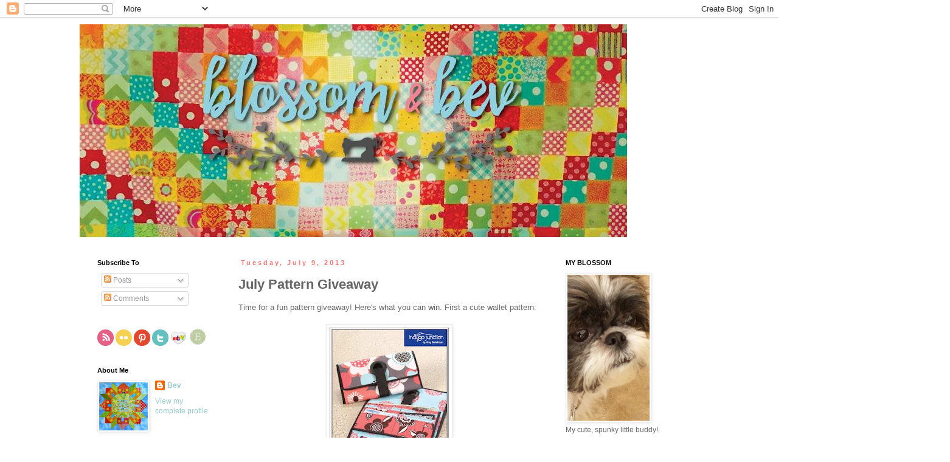

--- FILE ---
content_type: text/html; charset=UTF-8
request_url: https://44thstreetfabric.blogspot.com/2013/07/july-pattern-giveaway.html?showComment=1373417843496
body_size: 46806
content:
<!DOCTYPE html>
<html class='v2' dir='ltr' xmlns='http://www.w3.org/1999/xhtml' xmlns:b='http://www.google.com/2005/gml/b' xmlns:data='http://www.google.com/2005/gml/data' xmlns:expr='http://www.google.com/2005/gml/expr'>
<head>
<link href='https://www.blogger.com/static/v1/widgets/335934321-css_bundle_v2.css' rel='stylesheet' type='text/css'/>
<meta content='IE=EmulateIE7' http-equiv='X-UA-Compatible'/>
<meta content='width=1100' name='viewport'/>
<meta content='text/html; charset=UTF-8' http-equiv='Content-Type'/>
<meta content='blogger' name='generator'/>
<link href='https://44thstreetfabric.blogspot.com/favicon.ico' rel='icon' type='image/x-icon'/>
<link href='http://44thstreetfabric.blogspot.com/2013/07/july-pattern-giveaway.html' rel='canonical'/>
<link rel="alternate" type="application/atom+xml" title="Blossom and Bev - Atom" href="https://44thstreetfabric.blogspot.com/feeds/posts/default" />
<link rel="alternate" type="application/rss+xml" title="Blossom and Bev - RSS" href="https://44thstreetfabric.blogspot.com/feeds/posts/default?alt=rss" />
<link rel="service.post" type="application/atom+xml" title="Blossom and Bev - Atom" href="https://www.blogger.com/feeds/7842868385255955219/posts/default" />

<link rel="alternate" type="application/atom+xml" title="Blossom and Bev - Atom" href="https://44thstreetfabric.blogspot.com/feeds/3892961944513484060/comments/default" />
<!--Can't find substitution for tag [blog.ieCssRetrofitLinks]-->
<link href='https://blogger.googleusercontent.com/img/b/R29vZ2xl/AVvXsEiOrptxGZshfn7nlDuPQYRFQt67BKxdJgz-UiGe1r5TuGs2QgB1UA3748in7tEqsHRoB4Oznpaf9Nt_DwvePc_PGE6NJX2kdzpb6ui_nIt86mJ-hJEispxQWSZ_nxDiFek-9UBL1KxgLkM/s320/INJ880.jpg' rel='image_src'/>
<meta content='http://44thstreetfabric.blogspot.com/2013/07/july-pattern-giveaway.html' property='og:url'/>
<meta content='July Pattern Giveaway' property='og:title'/>
<meta content='Time for a fun pattern giveaway! Here&#39;s what you can win. First a cute wallet pattern:        If you have a little girl to sew for, you will...' property='og:description'/>
<meta content='https://blogger.googleusercontent.com/img/b/R29vZ2xl/AVvXsEiOrptxGZshfn7nlDuPQYRFQt67BKxdJgz-UiGe1r5TuGs2QgB1UA3748in7tEqsHRoB4Oznpaf9Nt_DwvePc_PGE6NJX2kdzpb6ui_nIt86mJ-hJEispxQWSZ_nxDiFek-9UBL1KxgLkM/w1200-h630-p-k-no-nu/INJ880.jpg' property='og:image'/>
<title>Blossom and Bev: July Pattern Giveaway</title>
<style id='page-skin-1' type='text/css'><!--
/*
-----------------------------------------------
Blogger Template Style
Name:     Simple
Designer: Blogger
URL:      www.blogger.com
----------------------------------------------- */
/* Content
----------------------------------------------- */
body {
font: normal normal 12px Verdana, Geneva, sans-serif;
color: #666666;
background: #ffffff none repeat scroll top left;
padding: 0 0 0 0;
}
html body .region-inner {
min-width: 0;
max-width: 100%;
width: auto;
}
h2 {
font-size: 22px;
}
a:link {
text-decoration:none;
color: #99cccc;
}
a:visited {
text-decoration:none;
color: #888888;
}
a:hover {
text-decoration:underline;
color: #ff7775;
}
.body-fauxcolumn-outer .fauxcolumn-inner {
background: transparent none repeat scroll top left;
_background-image: none;
}
.body-fauxcolumn-outer .cap-top {
position: absolute;
z-index: 1;
height: 400px;
width: 100%;
}
.body-fauxcolumn-outer .cap-top .cap-left {
width: 100%;
background: transparent none repeat-x scroll top left;
_background-image: none;
}
.content-outer {
-moz-box-shadow: 0 0 0 rgba(0, 0, 0, .15);
-webkit-box-shadow: 0 0 0 rgba(0, 0, 0, .15);
-goog-ms-box-shadow: 0 0 0 #333333;
box-shadow: 0 0 0 rgba(0, 0, 0, .15);
margin-bottom: 1px;
}
.content-inner {
padding: 10px 40px;
}
.content-inner {
background-color: #ffffff;
}
/* Header
----------------------------------------------- */
.header-outer {
background: transparent none repeat-x scroll 0 -400px;
_background-image: none;
}
.Header h1 {
font: normal normal 40px 'Trebuchet MS',Trebuchet,Verdana,sans-serif;
color: #000000;
text-shadow: 0 0 0 rgba(0, 0, 0, .2);
}
.Header h1 a {
color: #000000;
}
.Header .description {
font-size: 18px;
color: #000000;
}
.header-inner .Header .titlewrapper {
padding: 22px 0;
}
.header-inner .Header .descriptionwrapper {
padding: 0 0;
}
/* Tabs
----------------------------------------------- */
.tabs-inner .section:first-child {
border-top: 0 solid #dddddd;
}
.tabs-inner .section:first-child ul {
margin-top: -1px;
border-top: 1px solid #dddddd;
border-left: 1px solid #dddddd;
border-right: 1px solid #dddddd;
}
.tabs-inner .widget ul {
background: transparent none repeat-x scroll 0 -800px;
_background-image: none;
border-bottom: 1px solid #dddddd;
margin-top: 0;
margin-left: -30px;
margin-right: -30px;
}
.tabs-inner .widget li a {
display: inline-block;
padding: .6em 1em;
font: normal normal 12px Verdana, Geneva, sans-serif;
color: #000000;
border-left: 1px solid #ffffff;
border-right: 1px solid #dddddd;
}
.tabs-inner .widget li:first-child a {
border-left: none;
}
.tabs-inner .widget li.selected a, .tabs-inner .widget li a:hover {
color: #000000;
background-color: #eeeeee;
text-decoration: none;
}
/* Columns
----------------------------------------------- */
.main-outer {
border-top: 0 solid transparent;
}
.fauxcolumn-left-outer .fauxcolumn-inner {
border-right: 1px solid transparent;
}
.fauxcolumn-right-outer .fauxcolumn-inner {
border-left: 1px solid transparent;
}
/* Headings
----------------------------------------------- */
div.widget > h2,
div.widget h2.title {
margin: 0 0 1em 0;
font: normal bold 11px 'Trebuchet MS',Trebuchet,Verdana,sans-serif;
color: #000000;
}
/* Widgets
----------------------------------------------- */
.widget .zippy {
color: #999999;
text-shadow: 2px 2px 1px rgba(0, 0, 0, .1);
}
.widget .popular-posts ul {
list-style: none;
}
/* Posts
----------------------------------------------- */
h2.date-header {
font: normal bold 11px Arial, Tahoma, Helvetica, FreeSans, sans-serif;
}
.date-header span {
background-color: #ffffff;
color: #ff7775;
padding: 0.4em;
letter-spacing: 3px;
margin: inherit;
}
.main-inner {
padding-top: 35px;
padding-bottom: 65px;
}
.main-inner .column-center-inner {
padding: 0 0;
}
.main-inner .column-center-inner .section {
margin: 0 1em;
}
.post {
margin: 0 0 45px 0;
}
h3.post-title, .comments h4 {
font: normal bold 22px 'Trebuchet MS',Trebuchet,Verdana,sans-serif;
margin: .75em 0 0;
}
.post-body {
font-size: 110%;
line-height: 1.4;
position: relative;
}
.post-body img, .post-body .tr-caption-container, .Profile img, .Image img,
.BlogList .item-thumbnail img {
padding: 2px;
background: #ffffff;
border: 1px solid #eeeeee;
-moz-box-shadow: 1px 1px 5px rgba(0, 0, 0, .1);
-webkit-box-shadow: 1px 1px 5px rgba(0, 0, 0, .1);
box-shadow: 1px 1px 5px rgba(0, 0, 0, .1);
}
.post-body img, .post-body .tr-caption-container {
padding: 5px;
}
.post-body .tr-caption-container {
color: #666666;
}
.post-body .tr-caption-container img {
padding: 0;
background: transparent;
border: none;
-moz-box-shadow: 0 0 0 rgba(0, 0, 0, .1);
-webkit-box-shadow: 0 0 0 rgba(0, 0, 0, .1);
box-shadow: 0 0 0 rgba(0, 0, 0, .1);
}
.post-header {
margin: 0 0 1.5em;
line-height: 1.6;
font-size: 90%;
}
.post-footer {
margin: 20px -2px 0;
padding: 5px 10px;
color: #666666;
background-color: #eeeeee;
border-bottom: 1px solid #eeeeee;
line-height: 1.6;
font-size: 90%;
}
#comments .comment-author {
padding-top: 1.5em;
border-top: 1px solid transparent;
background-position: 0 1.5em;
}
#comments .comment-author:first-child {
padding-top: 0;
border-top: none;
}
.avatar-image-container {
margin: .2em 0 0;
}
#comments .avatar-image-container img {
border: 1px solid #eeeeee;
}
/* Comments
----------------------------------------------- */
.comments .comments-content .icon.blog-author {
background-repeat: no-repeat;
background-image: url([data-uri]);
}
.comments .comments-content .loadmore a {
border-top: 1px solid #999999;
border-bottom: 1px solid #999999;
}
.comments .comment-thread.inline-thread {
background-color: #eeeeee;
}
.comments .continue {
border-top: 2px solid #999999;
}
/* Accents
---------------------------------------------- */
.section-columns td.columns-cell {
border-left: 1px solid transparent;
}
.blog-pager {
background: transparent url(//www.blogblog.com/1kt/simple/paging_dot.png) repeat-x scroll top center;
}
.blog-pager-older-link, .home-link,
.blog-pager-newer-link {
background-color: #ffffff;
padding: 5px;
}
.footer-outer {
border-top: 1px dashed #bbbbbb;
}
/* Mobile
----------------------------------------------- */
body.mobile  {
background-size: auto;
}
.mobile .body-fauxcolumn-outer {
background: transparent none repeat scroll top left;
}
.mobile .body-fauxcolumn-outer .cap-top {
background-size: 100% auto;
}
.mobile .content-outer {
-webkit-box-shadow: 0 0 3px rgba(0, 0, 0, .15);
box-shadow: 0 0 3px rgba(0, 0, 0, .15);
}
.mobile .tabs-inner .widget ul {
margin-left: 0;
margin-right: 0;
}
.mobile .post {
margin: 0;
}
.mobile .main-inner .column-center-inner .section {
margin: 0;
}
.mobile .date-header span {
padding: 0.1em 10px;
margin: 0 -10px;
}
.mobile h3.post-title {
margin: 0;
}
.mobile .blog-pager {
background: transparent none no-repeat scroll top center;
}
.mobile .footer-outer {
border-top: none;
}
.mobile .main-inner, .mobile .footer-inner {
background-color: #ffffff;
}
.mobile-index-contents {
color: #666666;
}
.mobile-link-button {
background-color: #99cccc;
}
.mobile-link-button a:link, .mobile-link-button a:visited {
color: #ffffff;
}
.mobile .tabs-inner .section:first-child {
border-top: none;
}
.mobile .tabs-inner .PageList .widget-content {
background-color: #eeeeee;
color: #000000;
border-top: 1px solid #dddddd;
border-bottom: 1px solid #dddddd;
}
.mobile .tabs-inner .PageList .widget-content .pagelist-arrow {
border-left: 1px solid #dddddd;
}

--></style>
<style id='template-skin-1' type='text/css'><!--
body {
min-width: 1100px;
}
.content-outer, .content-fauxcolumn-outer, .region-inner {
min-width: 1100px;
max-width: 1100px;
_width: 1100px;
}
.main-inner .columns {
padding-left: 250px;
padding-right: 250px;
}
.main-inner .fauxcolumn-center-outer {
left: 250px;
right: 250px;
/* IE6 does not respect left and right together */
_width: expression(this.parentNode.offsetWidth -
parseInt("250px") -
parseInt("250px") + 'px');
}
.main-inner .fauxcolumn-left-outer {
width: 250px;
}
.main-inner .fauxcolumn-right-outer {
width: 250px;
}
.main-inner .column-left-outer {
width: 250px;
right: 100%;
margin-left: -250px;
}
.main-inner .column-right-outer {
width: 250px;
margin-right: -250px;
}
#layout {
min-width: 0;
}
#layout .content-outer {
min-width: 0;
width: 800px;
}
#layout .region-inner {
min-width: 0;
width: auto;
}
--></style>
<meta content='3624bc42b095c687ff82917e17d63c39' name='p:domain_verify'/>
<link href='https://www.blogger.com/dyn-css/authorization.css?targetBlogID=7842868385255955219&amp;zx=09e076b3-b9ff-4010-a09c-e3e3b5a9fdb1' media='none' onload='if(media!=&#39;all&#39;)media=&#39;all&#39;' rel='stylesheet'/><noscript><link href='https://www.blogger.com/dyn-css/authorization.css?targetBlogID=7842868385255955219&amp;zx=09e076b3-b9ff-4010-a09c-e3e3b5a9fdb1' rel='stylesheet'/></noscript>
<meta name='google-adsense-platform-account' content='ca-host-pub-1556223355139109'/>
<meta name='google-adsense-platform-domain' content='blogspot.com'/>

<!-- data-ad-client=ca-pub-0221021495201977 -->

</head>
<body class='loading variant-simplysimple'>
<div class='navbar section' id='navbar'><div class='widget Navbar' data-version='1' id='Navbar1'><script type="text/javascript">
    function setAttributeOnload(object, attribute, val) {
      if(window.addEventListener) {
        window.addEventListener('load',
          function(){ object[attribute] = val; }, false);
      } else {
        window.attachEvent('onload', function(){ object[attribute] = val; });
      }
    }
  </script>
<div id="navbar-iframe-container"></div>
<script type="text/javascript" src="https://apis.google.com/js/platform.js"></script>
<script type="text/javascript">
      gapi.load("gapi.iframes:gapi.iframes.style.bubble", function() {
        if (gapi.iframes && gapi.iframes.getContext) {
          gapi.iframes.getContext().openChild({
              url: 'https://www.blogger.com/navbar/7842868385255955219?po\x3d3892961944513484060\x26origin\x3dhttps://44thstreetfabric.blogspot.com',
              where: document.getElementById("navbar-iframe-container"),
              id: "navbar-iframe"
          });
        }
      });
    </script><script type="text/javascript">
(function() {
var script = document.createElement('script');
script.type = 'text/javascript';
script.src = '//pagead2.googlesyndication.com/pagead/js/google_top_exp.js';
var head = document.getElementsByTagName('head')[0];
if (head) {
head.appendChild(script);
}})();
</script>
</div></div>
<div class='body-fauxcolumns'>
<div class='fauxcolumn-outer body-fauxcolumn-outer'>
<div class='cap-top'>
<div class='cap-left'></div>
<div class='cap-right'></div>
</div>
<div class='fauxborder-left'>
<div class='fauxborder-right'></div>
<div class='fauxcolumn-inner'>
</div>
</div>
<div class='cap-bottom'>
<div class='cap-left'></div>
<div class='cap-right'></div>
</div>
</div>
</div>
<div class='content'>
<div class='content-fauxcolumns'>
<div class='fauxcolumn-outer content-fauxcolumn-outer'>
<div class='cap-top'>
<div class='cap-left'></div>
<div class='cap-right'></div>
</div>
<div class='fauxborder-left'>
<div class='fauxborder-right'></div>
<div class='fauxcolumn-inner'>
</div>
</div>
<div class='cap-bottom'>
<div class='cap-left'></div>
<div class='cap-right'></div>
</div>
</div>
</div>
<div class='content-outer'>
<div class='content-cap-top cap-top'>
<div class='cap-left'></div>
<div class='cap-right'></div>
</div>
<div class='fauxborder-left content-fauxborder-left'>
<div class='fauxborder-right content-fauxborder-right'></div>
<div class='content-inner'>
<header>
<div class='header-outer'>
<div class='header-cap-top cap-top'>
<div class='cap-left'></div>
<div class='cap-right'></div>
</div>
<div class='fauxborder-left header-fauxborder-left'>
<div class='fauxborder-right header-fauxborder-right'></div>
<div class='region-inner header-inner'>
<div class='header section' id='header'><div class='widget Header' data-version='1' id='Header1'>
<div id='header-inner'>
<a href='https://44thstreetfabric.blogspot.com/' style='display: block'>
<img alt='Blossom and Bev' height='351px; ' id='Header1_headerimg' src='https://blogger.googleusercontent.com/img/b/R29vZ2xl/AVvXsEgHRciAghImHj7TZKKl4PaX50IohKTargdzDiecwd2-5CHdYXOEX-Xsm26k0d5Sj_jGjSDJWwL7vBRQ-byw8jmkKZwkqREFWuuvmSK4-B96A2fuler16UwicykpG0hcT-CWMmnbcYi-Czc/s1600/12507180_790465407731921_9002425838359438104_n.jpg' style='display: block' width='901px; '/>
</a>
</div>
</div></div>
</div>
</div>
<div class='header-cap-bottom cap-bottom'>
<div class='cap-left'></div>
<div class='cap-right'></div>
</div>
</div>
</header>
<div class='tabs-outer'>
<div class='tabs-cap-top cap-top'>
<div class='cap-left'></div>
<div class='cap-right'></div>
</div>
<div class='fauxborder-left tabs-fauxborder-left'>
<div class='fauxborder-right tabs-fauxborder-right'></div>
<div class='region-inner tabs-inner'>
<div class='tabs no-items section' id='crosscol'></div>
<div class='tabs no-items section' id='crosscol-overflow'></div>
</div>
</div>
<div class='tabs-cap-bottom cap-bottom'>
<div class='cap-left'></div>
<div class='cap-right'></div>
</div>
</div>
<div class='main-outer'>
<div class='main-cap-top cap-top'>
<div class='cap-left'></div>
<div class='cap-right'></div>
</div>
<div class='fauxborder-left main-fauxborder-left'>
<div class='fauxborder-right main-fauxborder-right'></div>
<div class='region-inner main-inner'>
<div class='columns fauxcolumns'>
<div class='fauxcolumn-outer fauxcolumn-center-outer'>
<div class='cap-top'>
<div class='cap-left'></div>
<div class='cap-right'></div>
</div>
<div class='fauxborder-left'>
<div class='fauxborder-right'></div>
<div class='fauxcolumn-inner'>
</div>
</div>
<div class='cap-bottom'>
<div class='cap-left'></div>
<div class='cap-right'></div>
</div>
</div>
<div class='fauxcolumn-outer fauxcolumn-left-outer'>
<div class='cap-top'>
<div class='cap-left'></div>
<div class='cap-right'></div>
</div>
<div class='fauxborder-left'>
<div class='fauxborder-right'></div>
<div class='fauxcolumn-inner'>
</div>
</div>
<div class='cap-bottom'>
<div class='cap-left'></div>
<div class='cap-right'></div>
</div>
</div>
<div class='fauxcolumn-outer fauxcolumn-right-outer'>
<div class='cap-top'>
<div class='cap-left'></div>
<div class='cap-right'></div>
</div>
<div class='fauxborder-left'>
<div class='fauxborder-right'></div>
<div class='fauxcolumn-inner'>
</div>
</div>
<div class='cap-bottom'>
<div class='cap-left'></div>
<div class='cap-right'></div>
</div>
</div>
<!-- corrects IE6 width calculation -->
<div class='columns-inner'>
<div class='column-center-outer'>
<div class='column-center-inner'>
<div class='main section' id='main'><div class='widget Blog' data-version='1' id='Blog1'>
<div class='blog-posts hfeed'>

          <div class="date-outer">
        
<h2 class='date-header'><span>Tuesday, July 9, 2013</span></h2>

          <div class="date-posts">
        
<div class='post-outer'>
<div class='post hentry' itemprop='blogPost' itemscope='itemscope' itemtype='http://schema.org/BlogPosting'>
<meta content='https://blogger.googleusercontent.com/img/b/R29vZ2xl/AVvXsEiOrptxGZshfn7nlDuPQYRFQt67BKxdJgz-UiGe1r5TuGs2QgB1UA3748in7tEqsHRoB4Oznpaf9Nt_DwvePc_PGE6NJX2kdzpb6ui_nIt86mJ-hJEispxQWSZ_nxDiFek-9UBL1KxgLkM/s72-c/INJ880.jpg' itemprop='image_url'/>
<meta content='7842868385255955219' itemprop='blogId'/>
<meta content='3892961944513484060' itemprop='postId'/>
<a name='3892961944513484060'></a>
<h3 class='post-title entry-title' itemprop='name'>
July Pattern Giveaway
</h3>
<div class='post-header'>
<div class='post-header-line-1'></div>
</div>
<div class='post-body entry-content' id='post-body-3892961944513484060' itemprop='description articleBody'>
Time for a fun pattern giveaway! Here's what you can win. First a cute wallet pattern:<br />
<div class="separator" style="clear: both; text-align: center;">
</div>
<br />
<div class="separator" style="clear: both; text-align: center;">
<a href="https://blogger.googleusercontent.com/img/b/R29vZ2xl/AVvXsEiOrptxGZshfn7nlDuPQYRFQt67BKxdJgz-UiGe1r5TuGs2QgB1UA3748in7tEqsHRoB4Oznpaf9Nt_DwvePc_PGE6NJX2kdzpb6ui_nIt86mJ-hJEispxQWSZ_nxDiFek-9UBL1KxgLkM/s1600/INJ880.jpg" imageanchor="1" style="margin-left: 1em; margin-right: 1em;"><img border="0" height="320" src="https://blogger.googleusercontent.com/img/b/R29vZ2xl/AVvXsEiOrptxGZshfn7nlDuPQYRFQt67BKxdJgz-UiGe1r5TuGs2QgB1UA3748in7tEqsHRoB4Oznpaf9Nt_DwvePc_PGE6NJX2kdzpb6ui_nIt86mJ-hJEispxQWSZ_nxDiFek-9UBL1KxgLkM/s320/INJ880.jpg" width="196" /></a></div>
&nbsp;If you have a little girl to sew for, you will love this tickled pink pattern that has a little purse to go with the hat and dress:<br />
<div class="separator" style="clear: both; text-align: center;">
<a href="https://blogger.googleusercontent.com/img/b/R29vZ2xl/AVvXsEg_mhDRxeXxrz0WPIi-dpC-3T0FO7SaEdGySy0VqNDrLEz3WgGeeJrL2BdgTlvFEm7JTExxOO5OzvyFsEojYn_nlkEZrqyjCz-gRwIeLd-uFUEpIyE7z2GDL5Aopg16x8yLRIB08lPCX6I/s1600/PAA120.jpg" imageanchor="1" style="margin-left: 1em; margin-right: 1em;"><img border="0" height="320" src="https://blogger.googleusercontent.com/img/b/R29vZ2xl/AVvXsEg_mhDRxeXxrz0WPIi-dpC-3T0FO7SaEdGySy0VqNDrLEz3WgGeeJrL2BdgTlvFEm7JTExxOO5OzvyFsEojYn_nlkEZrqyjCz-gRwIeLd-uFUEpIyE7z2GDL5Aopg16x8yLRIB08lPCX6I/s320/PAA120.jpg" width="191" /></a></div>
&nbsp;A little late for Father's Day this year but it's still grilling season. Any guy would like to have his own apron for use when cooking!<br />
<div class="separator" style="clear: both; text-align: center;">
<a href="https://blogger.googleusercontent.com/img/b/R29vZ2xl/AVvXsEjYCxsKOyjru64PhwbaY1w49yNDXZG6Wi7f-jYm50zmCGGayiSUYCHJ7wj_c9vlV9wA7ficP9au6I6gTtsCn-YF6j_grXf2IU3_TzyhWLyO_wUhyphenhyphenPw9QjNXAtCIJmHc1wQLqDcD-o5e_PQ/s1600/151-cover-web-pic1.png" imageanchor="1" style="margin-left: 1em; margin-right: 1em;"><img border="0" height="320" src="https://blogger.googleusercontent.com/img/b/R29vZ2xl/AVvXsEjYCxsKOyjru64PhwbaY1w49yNDXZG6Wi7f-jYm50zmCGGayiSUYCHJ7wj_c9vlV9wA7ficP9au6I6gTtsCn-YF6j_grXf2IU3_TzyhWLyO_wUhyphenhyphenPw9QjNXAtCIJmHc1wQLqDcD-o5e_PQ/s320/151-cover-web-pic1.png" width="200" /></a></div>
If you are a quilter, you will love this pattern for gorgeous quilts of all sizes.Easy and fun! <br />
<div class="separator" style="clear: both; text-align: center;">
<a href="https://blogger.googleusercontent.com/img/b/R29vZ2xl/AVvXsEhfKSZFLhQX_tQMvM8TIUaWpaZhlcyI0wUjKyblcCNi7jldv3ajcnBNJG4-iiYkO_i3a2F7MpPBh__KTM7zqu7P0PYC-Cr7jQojgdbWd5yjbQTERseBz2tJKyJHkPkOW2j140Co27_Ckfk/s1600/AroundtheCornercover.jpg" imageanchor="1" style="margin-left: 1em; margin-right: 1em;"><img border="0" height="320" src="https://blogger.googleusercontent.com/img/b/R29vZ2xl/AVvXsEhfKSZFLhQX_tQMvM8TIUaWpaZhlcyI0wUjKyblcCNi7jldv3ajcnBNJG4-iiYkO_i3a2F7MpPBh__KTM7zqu7P0PYC-Cr7jQojgdbWd5yjbQTERseBz2tJKyJHkPkOW2j140Co27_Ckfk/s320/AroundtheCornercover.jpg" width="215" /></a></div>
Here's another pattern for a quilt. This one's super easy too but there is some applique of sweet little birds in the center.&nbsp; <br />
<div class="separator" style="clear: both; text-align: center;">
<a href="https://blogger.googleusercontent.com/img/b/R29vZ2xl/AVvXsEhZW_XlAtGnsehF9BeAubb7B314ohHzDq_cRP33clGFY7pnCUuIOASjcxLXsdThLSHIfYSNyjJAVPqfdGJJjab2eqIFWB7w_KTZUSSfJuagRnp5vKz9QBMGRnFNphQ1ulUi2hz5Z-WmVVA/s1600/Nesting.jpg" imageanchor="1" style="margin-left: 1em; margin-right: 1em;"><img border="0" height="316" src="https://blogger.googleusercontent.com/img/b/R29vZ2xl/AVvXsEhZW_XlAtGnsehF9BeAubb7B314ohHzDq_cRP33clGFY7pnCUuIOASjcxLXsdThLSHIfYSNyjJAVPqfdGJJjab2eqIFWB7w_KTZUSSfJuagRnp5vKz9QBMGRnFNphQ1ulUi2hz5Z-WmVVA/s320/Nesting.jpg" width="320" /></a></div>
To enter, just leave a comment and your email address. For this giveaway, there will be 5 winners! When I notify you that you've won, just tell me the pattern you want and if there is one left, I'll send it to you. For 5 more chances, send me the link to a blog post, tweet or Facebook entry about our Pattern Giveaway! If you are a follower or become a follower, you get 5 more chances! This giveaway will end next Tuesday, the 16th and I'll announce the winners on Wednesday, the 17th. Good luck and cheery wave from Bev
<div style='clear: both;'></div>
</div>
<div class='post-footer'>
<div class='post-footer-line post-footer-line-1'><span class='post-author vcard'>
Posted by
<span class='fn' itemprop='author' itemscope='itemscope' itemtype='http://schema.org/Person'>
<meta content='https://www.blogger.com/profile/11067702704778201176' itemprop='url'/>
<a href='https://www.blogger.com/profile/11067702704778201176' rel='author' title='author profile'>
<span itemprop='name'>Bev</span>
</a>
</span>
</span>
<span class='post-timestamp'>
at
<meta content='https://44thstreetfabric.blogspot.com/2013/07/july-pattern-giveaway.html' itemprop='url'/>
<a class='timestamp-link' href='https://44thstreetfabric.blogspot.com/2013/07/july-pattern-giveaway.html' rel='bookmark' title='permanent link'><abbr class='published' itemprop='datePublished' title='2013-07-09T12:23:00-05:00'>12:23&#8239;PM</abbr></a>
</span>
<span class='post-comment-link'>
</span>
<span class='post-icons'>
<span class='item-action'>
<a href='https://www.blogger.com/email-post/7842868385255955219/3892961944513484060' title='Email Post'>
<img alt="" class="icon-action" height="13" src="//img1.blogblog.com/img/icon18_email.gif" width="18">
</a>
</span>
<span class='item-control blog-admin pid-1145466505'>
<a href='https://www.blogger.com/post-edit.g?blogID=7842868385255955219&postID=3892961944513484060&from=pencil' title='Edit Post'>
<img alt='' class='icon-action' height='18' src='https://resources.blogblog.com/img/icon18_edit_allbkg.gif' width='18'/>
</a>
</span>
</span>
</div>
<div class='post-footer-line post-footer-line-2'><span class='post-labels'>
</span>
</div>
<div class='post-footer-line post-footer-line-3'></div>
</div>
</div>
<div class='comments' id='comments'>
<a name='comments'></a>
<h4>37 comments:</h4>
<div id='Blog1_comments-block-wrapper'>
<dl class='avatar-comment-indent' id='comments-block'>
<dt class='comment-author ' id='c5123316174627097380'>
<a name='c5123316174627097380'></a>
<div class="avatar-image-container vcard"><span dir="ltr"><a href="https://www.blogger.com/profile/00038688621670404023" target="" rel="nofollow" onclick="" class="avatar-hovercard" id="av-5123316174627097380-00038688621670404023"><img src="https://resources.blogblog.com/img/blank.gif" width="35" height="35" class="delayLoad" style="display: none;" longdesc="//blogger.googleusercontent.com/img/b/R29vZ2xl/AVvXsEhsJP7jlJML7tjuygrF_FJop6XvAXzimsCmBgLExlDU70ZVcj7_XvuG1_kg2Ymj_KcqOaGw2hsxHw1ha9B5HltvxBsklaTm0rPFi0beNfb7ROouO39eL9-DsqnYJgdw8w/s45-c/205343_1006531690180_2457_n.jpg" alt="" title="Katie ">

<noscript><img src="//blogger.googleusercontent.com/img/b/R29vZ2xl/AVvXsEhsJP7jlJML7tjuygrF_FJop6XvAXzimsCmBgLExlDU70ZVcj7_XvuG1_kg2Ymj_KcqOaGw2hsxHw1ha9B5HltvxBsklaTm0rPFi0beNfb7ROouO39eL9-DsqnYJgdw8w/s45-c/205343_1006531690180_2457_n.jpg" width="35" height="35" class="photo" alt=""></noscript></a></span></div>
<a href='https://www.blogger.com/profile/00038688621670404023' rel='nofollow'>Katie </a>
said...
</dt>
<dd class='comment-body' id='Blog1_cmt-5123316174627097380'>
<p>
love that around the corner pattern or the wallet one -- hanks for this opportunity 
</p>
</dd>
<dd class='comment-footer'>
<span class='comment-timestamp'>
<a href='https://44thstreetfabric.blogspot.com/2013/07/july-pattern-giveaway.html?showComment=1373392049883#c5123316174627097380' title='comment permalink'>
July 9, 2013 at 12:47&#8239;PM
</a>
<span class='item-control blog-admin pid-1114192346'>
<a class='comment-delete' href='https://www.blogger.com/comment/delete/7842868385255955219/5123316174627097380' title='Delete Comment'>
<img src='https://resources.blogblog.com/img/icon_delete13.gif'/>
</a>
</span>
</span>
</dd>
<dt class='comment-author ' id='c2015466522316318557'>
<a name='c2015466522316318557'></a>
<div class="avatar-image-container vcard"><span dir="ltr"><a href="https://www.blogger.com/profile/08841562485538558791" target="" rel="nofollow" onclick="" class="avatar-hovercard" id="av-2015466522316318557-08841562485538558791"><img src="https://resources.blogblog.com/img/blank.gif" width="35" height="35" class="delayLoad" style="display: none;" longdesc="//blogger.googleusercontent.com/img/b/R29vZ2xl/AVvXsEjIaVbd86V0uUSgDQ4DrI21f2FBpwzcYhDYICmdXOZPRtP849AXrL-qw-F3Y7PSOUKkzWlf1Dzu9qwTkQMC5Ev3uK1XUKn6GCjkAaIgaiQyotCqZxFSn4yeCV2ouzkQwQ/s45-c/image.jpeg" alt="" title="Lisa">

<noscript><img src="//blogger.googleusercontent.com/img/b/R29vZ2xl/AVvXsEjIaVbd86V0uUSgDQ4DrI21f2FBpwzcYhDYICmdXOZPRtP849AXrL-qw-F3Y7PSOUKkzWlf1Dzu9qwTkQMC5Ev3uK1XUKn6GCjkAaIgaiQyotCqZxFSn4yeCV2ouzkQwQ/s45-c/image.jpeg" width="35" height="35" class="photo" alt=""></noscript></a></span></div>
<a href='https://www.blogger.com/profile/08841562485538558791' rel='nofollow'>Lisa</a>
said...
</dt>
<dd class='comment-body' id='Blog1_cmt-2015466522316318557'>
<p>
I would love Tickled Pink for my granddaughter!<br /><br />Comlisajohnson@gmail.com<br /><br />What a nice idea!  If I am picked and it is gone I would take whatever is there they are all nice patterns!
</p>
</dd>
<dd class='comment-footer'>
<span class='comment-timestamp'>
<a href='https://44thstreetfabric.blogspot.com/2013/07/july-pattern-giveaway.html?showComment=1373392693877#c2015466522316318557' title='comment permalink'>
July 9, 2013 at 12:58&#8239;PM
</a>
<span class='item-control blog-admin pid-1840282515'>
<a class='comment-delete' href='https://www.blogger.com/comment/delete/7842868385255955219/2015466522316318557' title='Delete Comment'>
<img src='https://resources.blogblog.com/img/icon_delete13.gif'/>
</a>
</span>
</span>
</dd>
<dt class='comment-author ' id='c933830689202568810'>
<a name='c933830689202568810'></a>
<div class="avatar-image-container vcard"><span dir="ltr"><a href="https://www.blogger.com/profile/12962933031675452865" target="" rel="nofollow" onclick="" class="avatar-hovercard" id="av-933830689202568810-12962933031675452865"><img src="https://resources.blogblog.com/img/blank.gif" width="35" height="35" class="delayLoad" style="display: none;" longdesc="//1.bp.blogspot.com/-vz3B74b49UQ/X3EVFSDA5qI/AAAAAAAAHu4/4YmehIRkwd8zwY1uJjtN_ufPbvxt_e-vgCK4BGAYYCw/s35/Mick%252Band%252BBillie.jpg" alt="" title="BillieBee (billiemick)">

<noscript><img src="//1.bp.blogspot.com/-vz3B74b49UQ/X3EVFSDA5qI/AAAAAAAAHu4/4YmehIRkwd8zwY1uJjtN_ufPbvxt_e-vgCK4BGAYYCw/s35/Mick%252Band%252BBillie.jpg" width="35" height="35" class="photo" alt=""></noscript></a></span></div>
<a href='https://www.blogger.com/profile/12962933031675452865' rel='nofollow'>BillieBee (billiemick)</a>
said...
</dt>
<dd class='comment-body' id='Blog1_cmt-933830689202568810'>
<p>
All really cute patterns!
</p>
</dd>
<dd class='comment-footer'>
<span class='comment-timestamp'>
<a href='https://44thstreetfabric.blogspot.com/2013/07/july-pattern-giveaway.html?showComment=1373392723107#c933830689202568810' title='comment permalink'>
July 9, 2013 at 12:58&#8239;PM
</a>
<span class='item-control blog-admin pid-626616325'>
<a class='comment-delete' href='https://www.blogger.com/comment/delete/7842868385255955219/933830689202568810' title='Delete Comment'>
<img src='https://resources.blogblog.com/img/icon_delete13.gif'/>
</a>
</span>
</span>
</dd>
<dt class='comment-author ' id='c7722471996313430119'>
<a name='c7722471996313430119'></a>
<div class="avatar-image-container vcard"><span dir="ltr"><a href="https://www.blogger.com/profile/05398029169343014543" target="" rel="nofollow" onclick="" class="avatar-hovercard" id="av-7722471996313430119-05398029169343014543"><img src="https://resources.blogblog.com/img/blank.gif" width="35" height="35" class="delayLoad" style="display: none;" longdesc="//blogger.googleusercontent.com/img/b/R29vZ2xl/AVvXsEhA7WsRgTcsQ26JwvuqiumClamXtCgW2drYSSOPwn8fl8r1GUzB3sxrvH32qZM6vf8uFNNoH2HT2H_nD8gX7qm5SmJ4poBBmwevi237l2TRsv3TETx6vonhGoUbf0RiVQ/s45-c/1520694_10152214451312242_1825536730620357035_n+%281%29.jpg" alt="" title="Phyllis">

<noscript><img src="//blogger.googleusercontent.com/img/b/R29vZ2xl/AVvXsEhA7WsRgTcsQ26JwvuqiumClamXtCgW2drYSSOPwn8fl8r1GUzB3sxrvH32qZM6vf8uFNNoH2HT2H_nD8gX7qm5SmJ4poBBmwevi237l2TRsv3TETx6vonhGoUbf0RiVQ/s45-c/1520694_10152214451312242_1825536730620357035_n+%281%29.jpg" width="35" height="35" class="photo" alt=""></noscript></a></span></div>
<a href='https://www.blogger.com/profile/05398029169343014543' rel='nofollow'>Phyllis</a>
said...
</dt>
<dd class='comment-body' id='Blog1_cmt-7722471996313430119'>
<p>
Great patterns!<br />gailxs at Hotmail.com
</p>
</dd>
<dd class='comment-footer'>
<span class='comment-timestamp'>
<a href='https://44thstreetfabric.blogspot.com/2013/07/july-pattern-giveaway.html?showComment=1373396760921#c7722471996313430119' title='comment permalink'>
July 9, 2013 at 2:06&#8239;PM
</a>
<span class='item-control blog-admin pid-1303846729'>
<a class='comment-delete' href='https://www.blogger.com/comment/delete/7842868385255955219/7722471996313430119' title='Delete Comment'>
<img src='https://resources.blogblog.com/img/icon_delete13.gif'/>
</a>
</span>
</span>
</dd>
<dt class='comment-author ' id='c6201810185714383756'>
<a name='c6201810185714383756'></a>
<div class="avatar-image-container avatar-stock"><span dir="ltr"><a href="https://www.blogger.com/profile/12732859126503468680" target="" rel="nofollow" onclick="" class="avatar-hovercard" id="av-6201810185714383756-12732859126503468680"><img src="//www.blogger.com/img/blogger_logo_round_35.png" width="35" height="35" alt="" title="Sewing Mom">

</a></span></div>
<a href='https://www.blogger.com/profile/12732859126503468680' rel='nofollow'>Sewing Mom</a>
said...
</dt>
<dd class='comment-body' id='Blog1_cmt-6201810185714383756'>
<p>
Wow, I would love to win that wallet pattern! I&#39;ve been looking for a good one.  My email is linked. =) Thank you.
</p>
</dd>
<dd class='comment-footer'>
<span class='comment-timestamp'>
<a href='https://44thstreetfabric.blogspot.com/2013/07/july-pattern-giveaway.html?showComment=1373398937670#c6201810185714383756' title='comment permalink'>
July 9, 2013 at 2:42&#8239;PM
</a>
<span class='item-control blog-admin pid-664172644'>
<a class='comment-delete' href='https://www.blogger.com/comment/delete/7842868385255955219/6201810185714383756' title='Delete Comment'>
<img src='https://resources.blogblog.com/img/icon_delete13.gif'/>
</a>
</span>
</span>
</dd>
<dt class='comment-author ' id='c542739395937059381'>
<a name='c542739395937059381'></a>
<div class="avatar-image-container vcard"><span dir="ltr"><a href="https://www.blogger.com/profile/04466709417592027635" target="" rel="nofollow" onclick="" class="avatar-hovercard" id="av-542739395937059381-04466709417592027635"><img src="https://resources.blogblog.com/img/blank.gif" width="35" height="35" class="delayLoad" style="display: none;" longdesc="//blogger.googleusercontent.com/img/b/R29vZ2xl/AVvXsEjprlh9LK_pZ-HPizlrZCAQY_-pp13fTd8G8ApKQpppSwS8V_mFTVyxp4vnWXB80aSEOSLNaxiZKhaXHYS8qhRkKz-wm-l0B_prpgzUenygdris_vySPky9vKB1-iVkinc/s45-c/PicMonkey+Photo.jpg" alt="" title="Gayle">

<noscript><img src="//blogger.googleusercontent.com/img/b/R29vZ2xl/AVvXsEjprlh9LK_pZ-HPizlrZCAQY_-pp13fTd8G8ApKQpppSwS8V_mFTVyxp4vnWXB80aSEOSLNaxiZKhaXHYS8qhRkKz-wm-l0B_prpgzUenygdris_vySPky9vKB1-iVkinc/s45-c/PicMonkey+Photo.jpg" width="35" height="35" class="photo" alt=""></noscript></a></span></div>
<a href='https://www.blogger.com/profile/04466709417592027635' rel='nofollow'>Gayle</a>
said...
</dt>
<dd class='comment-body' id='Blog1_cmt-542739395937059381'>
<p>
There are several fun patterns there - what a great and generous giveaway!
</p>
</dd>
<dd class='comment-footer'>
<span class='comment-timestamp'>
<a href='https://44thstreetfabric.blogspot.com/2013/07/july-pattern-giveaway.html?showComment=1373398976386#c542739395937059381' title='comment permalink'>
July 9, 2013 at 2:42&#8239;PM
</a>
<span class='item-control blog-admin pid-2097821640'>
<a class='comment-delete' href='https://www.blogger.com/comment/delete/7842868385255955219/542739395937059381' title='Delete Comment'>
<img src='https://resources.blogblog.com/img/icon_delete13.gif'/>
</a>
</span>
</span>
</dd>
<dt class='comment-author ' id='c1521706544993535116'>
<a name='c1521706544993535116'></a>
<div class="avatar-image-container vcard"><span dir="ltr"><a href="https://www.blogger.com/profile/08671309236814160731" target="" rel="nofollow" onclick="" class="avatar-hovercard" id="av-1521706544993535116-08671309236814160731"><img src="https://resources.blogblog.com/img/blank.gif" width="35" height="35" class="delayLoad" style="display: none;" longdesc="//blogger.googleusercontent.com/img/b/R29vZ2xl/AVvXsEg-w5vKljzqw9YDD6eIRa0JFdn_gXziOnkTZvBvcVMUfBWsUwEQusRP85FNgYe8sBDJePn2dAPgoULF1-YCav2cdcuytmrarRkMir6joid-72X6PC4LttLqTYHQLPeFaa0/s45-c/MAD14kt+1-+FB.jpg" alt="" title="Monica D">

<noscript><img src="//blogger.googleusercontent.com/img/b/R29vZ2xl/AVvXsEg-w5vKljzqw9YDD6eIRa0JFdn_gXziOnkTZvBvcVMUfBWsUwEQusRP85FNgYe8sBDJePn2dAPgoULF1-YCav2cdcuytmrarRkMir6joid-72X6PC4LttLqTYHQLPeFaa0/s45-c/MAD14kt+1-+FB.jpg" width="35" height="35" class="photo" alt=""></noscript></a></span></div>
<a href='https://www.blogger.com/profile/08671309236814160731' rel='nofollow'>Monica D</a>
said...
</dt>
<dd class='comment-body' id='Blog1_cmt-1521706544993535116'>
<p>
Grommet Wallet looks good :)
</p>
</dd>
<dd class='comment-footer'>
<span class='comment-timestamp'>
<a href='https://44thstreetfabric.blogspot.com/2013/07/july-pattern-giveaway.html?showComment=1373400965376#c1521706544993535116' title='comment permalink'>
July 9, 2013 at 3:16&#8239;PM
</a>
<span class='item-control blog-admin pid-1610217389'>
<a class='comment-delete' href='https://www.blogger.com/comment/delete/7842868385255955219/1521706544993535116' title='Delete Comment'>
<img src='https://resources.blogblog.com/img/icon_delete13.gif'/>
</a>
</span>
</span>
</dd>
<dt class='comment-author ' id='c4254959852030939279'>
<a name='c4254959852030939279'></a>
<div class="avatar-image-container avatar-stock"><span dir="ltr"><a href="https://www.blogger.com/profile/01963670783807425877" target="" rel="nofollow" onclick="" class="avatar-hovercard" id="av-4254959852030939279-01963670783807425877"><img src="//www.blogger.com/img/blogger_logo_round_35.png" width="35" height="35" alt="" title="Angela CG">

</a></span></div>
<a href='https://www.blogger.com/profile/01963670783807425877' rel='nofollow'>Angela CG</a>
said...
</dt>
<dd class='comment-body' id='Blog1_cmt-4254959852030939279'>
<p>
Wonderful patterns. I posted on Facebook about your giveaway,(http://www.bloglovin.com/frame?post=1265437915&amp;blog=4074883&amp;link=aHR0cDovL2ZlZWRwcm94eS5nb29nbGUuY29tL35yLzQ0dGhTdHJlZXRGYWJyaWMvfjMvX3JJaWV3SGQ1TEEvanVseS1wYXR0ZXJuLWdpdmVhd2F5Lmh0bWw&amp;group=0&amp;frame_type=a) come by and check it out.<br />tigerlilyandgizmo@gmail.com
</p>
</dd>
<dd class='comment-footer'>
<span class='comment-timestamp'>
<a href='https://44thstreetfabric.blogspot.com/2013/07/july-pattern-giveaway.html?showComment=1373402811928#c4254959852030939279' title='comment permalink'>
July 9, 2013 at 3:46&#8239;PM
</a>
<span class='item-control blog-admin pid-1584355296'>
<a class='comment-delete' href='https://www.blogger.com/comment/delete/7842868385255955219/4254959852030939279' title='Delete Comment'>
<img src='https://resources.blogblog.com/img/icon_delete13.gif'/>
</a>
</span>
</span>
</dd>
<dt class='comment-author ' id='c4351237160992448815'>
<a name='c4351237160992448815'></a>
<div class="avatar-image-container vcard"><span dir="ltr"><a href="https://www.blogger.com/profile/07824180957906837061" target="" rel="nofollow" onclick="" class="avatar-hovercard" id="av-4351237160992448815-07824180957906837061"><img src="https://resources.blogblog.com/img/blank.gif" width="35" height="35" class="delayLoad" style="display: none;" longdesc="//2.bp.blogspot.com/-qx0Vdz9W3dQ/Wsujp73ZLRI/AAAAAAAAjvQ/zCP4b3MPUD4bOFcNfS0MCprYaEpggI-3wCK4BGAYYCw/s35/*" alt="" title="barbara woods">

<noscript><img src="//2.bp.blogspot.com/-qx0Vdz9W3dQ/Wsujp73ZLRI/AAAAAAAAjvQ/zCP4b3MPUD4bOFcNfS0MCprYaEpggI-3wCK4BGAYYCw/s35/*" width="35" height="35" class="photo" alt=""></noscript></a></span></div>
<a href='https://www.blogger.com/profile/07824180957906837061' rel='nofollow'>barbara woods</a>
said...
</dt>
<dd class='comment-body' id='Blog1_cmt-4351237160992448815'>
<p>
i love the quilt patterns thyanks
</p>
</dd>
<dd class='comment-footer'>
<span class='comment-timestamp'>
<a href='https://44thstreetfabric.blogspot.com/2013/07/july-pattern-giveaway.html?showComment=1373403436437#c4351237160992448815' title='comment permalink'>
July 9, 2013 at 3:57&#8239;PM
</a>
<span class='item-control blog-admin pid-809145364'>
<a class='comment-delete' href='https://www.blogger.com/comment/delete/7842868385255955219/4351237160992448815' title='Delete Comment'>
<img src='https://resources.blogblog.com/img/icon_delete13.gif'/>
</a>
</span>
</span>
</dd>
<dt class='comment-author ' id='c3844278023333612279'>
<a name='c3844278023333612279'></a>
<div class="avatar-image-container vcard"><span dir="ltr"><a href="https://www.blogger.com/profile/18010861929579625731" target="" rel="nofollow" onclick="" class="avatar-hovercard" id="av-3844278023333612279-18010861929579625731"><img src="https://resources.blogblog.com/img/blank.gif" width="35" height="35" class="delayLoad" style="display: none;" longdesc="//blogger.googleusercontent.com/img/b/R29vZ2xl/AVvXsEi_Xt_6-8xZXYtl9LOgRZ96-5-gZ-28YTK4TvtZKHxej-XKOVTrICVn5CkCCCNfiIEH9Hh_lRwE2gtD1m5x1B15hyG21X3MIAXNicxf6fr4z1Ge88cmxM7mMvi1w83ZFUs/s45-c/WhatsApp+Image+2019-08-18+at+2.17.21+PM.jpeg" alt="" title="Nikita">

<noscript><img src="//blogger.googleusercontent.com/img/b/R29vZ2xl/AVvXsEi_Xt_6-8xZXYtl9LOgRZ96-5-gZ-28YTK4TvtZKHxej-XKOVTrICVn5CkCCCNfiIEH9Hh_lRwE2gtD1m5x1B15hyG21X3MIAXNicxf6fr4z1Ge88cmxM7mMvi1w83ZFUs/s45-c/WhatsApp+Image+2019-08-18+at+2.17.21+PM.jpeg" width="35" height="35" class="photo" alt=""></noscript></a></span></div>
<a href='https://www.blogger.com/profile/18010861929579625731' rel='nofollow'>Nikita</a>
said...
</dt>
<dd class='comment-body' id='Blog1_cmt-3844278023333612279'>
<p>
Ohh lovely giveaway! Lots of fun patterns.<br /><br />nikita.smith@hotmail.com
</p>
</dd>
<dd class='comment-footer'>
<span class='comment-timestamp'>
<a href='https://44thstreetfabric.blogspot.com/2013/07/july-pattern-giveaway.html?showComment=1373403941941#c3844278023333612279' title='comment permalink'>
July 9, 2013 at 4:05&#8239;PM
</a>
<span class='item-control blog-admin pid-2110869517'>
<a class='comment-delete' href='https://www.blogger.com/comment/delete/7842868385255955219/3844278023333612279' title='Delete Comment'>
<img src='https://resources.blogblog.com/img/icon_delete13.gif'/>
</a>
</span>
</span>
</dd>
<dt class='comment-author ' id='c6155680273838226034'>
<a name='c6155680273838226034'></a>
<div class="avatar-image-container vcard"><span dir="ltr"><a href="https://www.blogger.com/profile/07124596158791306568" target="" rel="nofollow" onclick="" class="avatar-hovercard" id="av-6155680273838226034-07124596158791306568"><img src="https://resources.blogblog.com/img/blank.gif" width="35" height="35" class="delayLoad" style="display: none;" longdesc="//blogger.googleusercontent.com/img/b/R29vZ2xl/AVvXsEigESZ8LH61Ms7GAlSquycGQHgzZ_E28DgYxR2pSrLc7BfLMLDgii7Q0sARuL0SOgNJRctu7sNNvVQFJPtI9Ru1S2U3LG-A06th8hIyOC-u2FIdToQ4tNPt6hvWYniNaw/s45-c/Blog+button+1.jpg" alt="" title="Amy&amp;#39;s Crafty Shenanigans">

<noscript><img src="//blogger.googleusercontent.com/img/b/R29vZ2xl/AVvXsEigESZ8LH61Ms7GAlSquycGQHgzZ_E28DgYxR2pSrLc7BfLMLDgii7Q0sARuL0SOgNJRctu7sNNvVQFJPtI9Ru1S2U3LG-A06th8hIyOC-u2FIdToQ4tNPt6hvWYniNaw/s45-c/Blog+button+1.jpg" width="35" height="35" class="photo" alt=""></noscript></a></span></div>
<a href='https://www.blogger.com/profile/07124596158791306568' rel='nofollow'>Amy&#39;s Crafty Shenanigans</a>
said...
</dt>
<dd class='comment-body' id='Blog1_cmt-6155680273838226034'>
<p>
Wonderful giveaway!  I love that Grommet Wallet!  So clever!
</p>
</dd>
<dd class='comment-footer'>
<span class='comment-timestamp'>
<a href='https://44thstreetfabric.blogspot.com/2013/07/july-pattern-giveaway.html?showComment=1373404648170#c6155680273838226034' title='comment permalink'>
July 9, 2013 at 4:17&#8239;PM
</a>
<span class='item-control blog-admin pid-212440906'>
<a class='comment-delete' href='https://www.blogger.com/comment/delete/7842868385255955219/6155680273838226034' title='Delete Comment'>
<img src='https://resources.blogblog.com/img/icon_delete13.gif'/>
</a>
</span>
</span>
</dd>
<dt class='comment-author ' id='c8669139089628778160'>
<a name='c8669139089628778160'></a>
<div class="avatar-image-container avatar-stock"><span dir="ltr"><img src="//resources.blogblog.com/img/blank.gif" width="35" height="35" alt="" title="Anonymous">

</span></div>
Anonymous
said...
</dt>
<dd class='comment-body' id='Blog1_cmt-8669139089628778160'>
<p>
What a nice giveaway, thanks for the chance.<br /><br />(smjohns63 at yahoo dot com)
</p>
</dd>
<dd class='comment-footer'>
<span class='comment-timestamp'>
<a href='https://44thstreetfabric.blogspot.com/2013/07/july-pattern-giveaway.html?showComment=1373404931071#c8669139089628778160' title='comment permalink'>
July 9, 2013 at 4:22&#8239;PM
</a>
<span class='item-control blog-admin pid-482238243'>
<a class='comment-delete' href='https://www.blogger.com/comment/delete/7842868385255955219/8669139089628778160' title='Delete Comment'>
<img src='https://resources.blogblog.com/img/icon_delete13.gif'/>
</a>
</span>
</span>
</dd>
<dt class='comment-author ' id='c7871796166197975346'>
<a name='c7871796166197975346'></a>
<div class="avatar-image-container avatar-stock"><span dir="ltr"><a href="https://www.blogger.com/profile/15698391834615857957" target="" rel="nofollow" onclick="" class="avatar-hovercard" id="av-7871796166197975346-15698391834615857957"><img src="//www.blogger.com/img/blogger_logo_round_35.png" width="35" height="35" alt="" title="jennyg">

</a></span></div>
<a href='https://www.blogger.com/profile/15698391834615857957' rel='nofollow'>jennyg</a>
said...
</dt>
<dd class='comment-body' id='Blog1_cmt-7871796166197975346'>
<p>
Oh I love all of the patterns . jennyg4@live.com.au
</p>
</dd>
<dd class='comment-footer'>
<span class='comment-timestamp'>
<a href='https://44thstreetfabric.blogspot.com/2013/07/july-pattern-giveaway.html?showComment=1373407642433#c7871796166197975346' title='comment permalink'>
July 9, 2013 at 5:07&#8239;PM
</a>
<span class='item-control blog-admin pid-137389301'>
<a class='comment-delete' href='https://www.blogger.com/comment/delete/7842868385255955219/7871796166197975346' title='Delete Comment'>
<img src='https://resources.blogblog.com/img/icon_delete13.gif'/>
</a>
</span>
</span>
</dd>
<dt class='comment-author ' id='c6964663311663396904'>
<a name='c6964663311663396904'></a>
<div class="avatar-image-container avatar-stock"><span dir="ltr"><a href="https://www.blogger.com/profile/05897166484211927776" target="" rel="nofollow" onclick="" class="avatar-hovercard" id="av-6964663311663396904-05897166484211927776"><img src="//www.blogger.com/img/blogger_logo_round_35.png" width="35" height="35" alt="" title="Judith">

</a></span></div>
<a href='https://www.blogger.com/profile/05897166484211927776' rel='nofollow'>Judith</a>
said...
</dt>
<dd class='comment-body' id='Blog1_cmt-6964663311663396904'>
<p>
I would love the wallet pattern.  Thanks! 
</p>
</dd>
<dd class='comment-footer'>
<span class='comment-timestamp'>
<a href='https://44thstreetfabric.blogspot.com/2013/07/july-pattern-giveaway.html?showComment=1373411194453#c6964663311663396904' title='comment permalink'>
July 9, 2013 at 6:06&#8239;PM
</a>
<span class='item-control blog-admin pid-1404177780'>
<a class='comment-delete' href='https://www.blogger.com/comment/delete/7842868385255955219/6964663311663396904' title='Delete Comment'>
<img src='https://resources.blogblog.com/img/icon_delete13.gif'/>
</a>
</span>
</span>
</dd>
<dt class='comment-author ' id='c5801813610692382062'>
<a name='c5801813610692382062'></a>
<div class="avatar-image-container vcard"><span dir="ltr"><a href="https://www.blogger.com/profile/08836023144391435864" target="" rel="nofollow" onclick="" class="avatar-hovercard" id="av-5801813610692382062-08836023144391435864"><img src="https://resources.blogblog.com/img/blank.gif" width="35" height="35" class="delayLoad" style="display: none;" longdesc="//blogger.googleusercontent.com/img/b/R29vZ2xl/AVvXsEgNpdN-VjdZ13PTyaEaxce4uo5I4VjKc6zVklPdtC9xEJTMBfsj2xHMoQrapq3k-0rUph_6kyW2ajhq139XRpj-Mv0QKQd3yc3ws3LFdRJHh3u84Kk5Wen6ehejNaQPfmg/s45-c/Lou%27s+new+profile+pic.png" alt="" title="Lourdes">

<noscript><img src="//blogger.googleusercontent.com/img/b/R29vZ2xl/AVvXsEgNpdN-VjdZ13PTyaEaxce4uo5I4VjKc6zVklPdtC9xEJTMBfsj2xHMoQrapq3k-0rUph_6kyW2ajhq139XRpj-Mv0QKQd3yc3ws3LFdRJHh3u84Kk5Wen6ehejNaQPfmg/s45-c/Lou%27s+new+profile+pic.png" width="35" height="35" class="photo" alt=""></noscript></a></span></div>
<a href='https://www.blogger.com/profile/08836023144391435864' rel='nofollow'>Lourdes</a>
said...
</dt>
<dd class='comment-body' id='Blog1_cmt-5801813610692382062'>
<p>
Oh Me, Me, Me!! I have been wanting to make a wallet. I hope I win the pattern.<br />Thank you for your generous giveaway!!!<br />lourdesfay at gmail dot com
</p>
</dd>
<dd class='comment-footer'>
<span class='comment-timestamp'>
<a href='https://44thstreetfabric.blogspot.com/2013/07/july-pattern-giveaway.html?showComment=1373414737045#c5801813610692382062' title='comment permalink'>
July 9, 2013 at 7:05&#8239;PM
</a>
<span class='item-control blog-admin pid-1364753564'>
<a class='comment-delete' href='https://www.blogger.com/comment/delete/7842868385255955219/5801813610692382062' title='Delete Comment'>
<img src='https://resources.blogblog.com/img/icon_delete13.gif'/>
</a>
</span>
</span>
</dd>
<dt class='comment-author ' id='c3728916215811927211'>
<a name='c3728916215811927211'></a>
<div class="avatar-image-container avatar-stock"><span dir="ltr"><a href="https://www.blogger.com/profile/00377665350721372051" target="" rel="nofollow" onclick="" class="avatar-hovercard" id="av-3728916215811927211-00377665350721372051"><img src="//www.blogger.com/img/blogger_logo_round_35.png" width="35" height="35" alt="" title="Kathy L">

</a></span></div>
<a href='https://www.blogger.com/profile/00377665350721372051' rel='nofollow'>Kathy L</a>
said...
</dt>
<dd class='comment-body' id='Blog1_cmt-3728916215811927211'>
<p>
Love all the patterns.  I am a follower.  Thanks for the chance to win.
</p>
</dd>
<dd class='comment-footer'>
<span class='comment-timestamp'>
<a href='https://44thstreetfabric.blogspot.com/2013/07/july-pattern-giveaway.html?showComment=1373417021061#c3728916215811927211' title='comment permalink'>
July 9, 2013 at 7:43&#8239;PM
</a>
<span class='item-control blog-admin pid-867806481'>
<a class='comment-delete' href='https://www.blogger.com/comment/delete/7842868385255955219/3728916215811927211' title='Delete Comment'>
<img src='https://resources.blogblog.com/img/icon_delete13.gif'/>
</a>
</span>
</span>
</dd>
<dt class='comment-author ' id='c4161709805667129330'>
<a name='c4161709805667129330'></a>
<div class="avatar-image-container avatar-stock"><span dir="ltr"><a href="https://www.blogger.com/profile/06597344357580802395" target="" rel="nofollow" onclick="" class="avatar-hovercard" id="av-4161709805667129330-06597344357580802395"><img src="//www.blogger.com/img/blogger_logo_round_35.png" width="35" height="35" alt="" title="Unknown">

</a></span></div>
<a href='https://www.blogger.com/profile/06597344357580802395' rel='nofollow'>Unknown</a>
said...
</dt>
<dd class='comment-body' id='Blog1_cmt-4161709805667129330'>
<p>
I&#39;m a brand new grandmother.I would love to make the little dress for my granddaughter
</p>
</dd>
<dd class='comment-footer'>
<span class='comment-timestamp'>
<a href='https://44thstreetfabric.blogspot.com/2013/07/july-pattern-giveaway.html?showComment=1373417827832#c4161709805667129330' title='comment permalink'>
July 9, 2013 at 7:57&#8239;PM
</a>
<span class='item-control blog-admin pid-1075606137'>
<a class='comment-delete' href='https://www.blogger.com/comment/delete/7842868385255955219/4161709805667129330' title='Delete Comment'>
<img src='https://resources.blogblog.com/img/icon_delete13.gif'/>
</a>
</span>
</span>
</dd>
<dt class='comment-author ' id='c8613408578024435826'>
<a name='c8613408578024435826'></a>
<div class="avatar-image-container avatar-stock"><span dir="ltr"><a href="https://www.blogger.com/profile/06597344357580802395" target="" rel="nofollow" onclick="" class="avatar-hovercard" id="av-8613408578024435826-06597344357580802395"><img src="//www.blogger.com/img/blogger_logo_round_35.png" width="35" height="35" alt="" title="Unknown">

</a></span></div>
<a href='https://www.blogger.com/profile/06597344357580802395' rel='nofollow'>Unknown</a>
said...
</dt>
<dd class='comment-body' id='Blog1_cmt-8613408578024435826'>
<p>
I&#39;m a brand new grandmother.I would love to make the little dress for my granddaughter
</p>
</dd>
<dd class='comment-footer'>
<span class='comment-timestamp'>
<a href='https://44thstreetfabric.blogspot.com/2013/07/july-pattern-giveaway.html?showComment=1373417843496#c8613408578024435826' title='comment permalink'>
July 9, 2013 at 7:57&#8239;PM
</a>
<span class='item-control blog-admin pid-1075606137'>
<a class='comment-delete' href='https://www.blogger.com/comment/delete/7842868385255955219/8613408578024435826' title='Delete Comment'>
<img src='https://resources.blogblog.com/img/icon_delete13.gif'/>
</a>
</span>
</span>
</dd>
<dt class='comment-author ' id='c868102102888728775'>
<a name='c868102102888728775'></a>
<div class="avatar-image-container vcard"><span dir="ltr"><a href="https://www.blogger.com/profile/00080509376985361545" target="" rel="nofollow" onclick="" class="avatar-hovercard" id="av-868102102888728775-00080509376985361545"><img src="https://resources.blogblog.com/img/blank.gif" width="35" height="35" class="delayLoad" style="display: none;" longdesc="//2.bp.blogspot.com/-PC7XEuFS3cY/ZJTKddSitDI/AAAAAAAAKUw/Pvg8vkDLLBcXhQ9_66d25I5-n_XV9-wWgCK4BGAYYCw/s35/*" alt="" title="Sandie @ crazy&amp;#39;boutquilts">

<noscript><img src="//2.bp.blogspot.com/-PC7XEuFS3cY/ZJTKddSitDI/AAAAAAAAKUw/Pvg8vkDLLBcXhQ9_66d25I5-n_XV9-wWgCK4BGAYYCw/s35/*" width="35" height="35" class="photo" alt=""></noscript></a></span></div>
<a href='https://www.blogger.com/profile/00080509376985361545' rel='nofollow'>Sandie @ crazy&#39;boutquilts</a>
said...
</dt>
<dd class='comment-body' id='Blog1_cmt-868102102888728775'>
<p>
For some reason Bloglovin wouldn&#39;t let me comment~ I had sneak in thru blogger. LOL Lovely patterns! Thank you for the fun!
</p>
</dd>
<dd class='comment-footer'>
<span class='comment-timestamp'>
<a href='https://44thstreetfabric.blogspot.com/2013/07/july-pattern-giveaway.html?showComment=1373420772668#c868102102888728775' title='comment permalink'>
July 9, 2013 at 8:46&#8239;PM
</a>
<span class='item-control blog-admin pid-901132508'>
<a class='comment-delete' href='https://www.blogger.com/comment/delete/7842868385255955219/868102102888728775' title='Delete Comment'>
<img src='https://resources.blogblog.com/img/icon_delete13.gif'/>
</a>
</span>
</span>
</dd>
<dt class='comment-author ' id='c3749618404286027246'>
<a name='c3749618404286027246'></a>
<div class="avatar-image-container vcard"><span dir="ltr"><a href="https://www.blogger.com/profile/00080509376985361545" target="" rel="nofollow" onclick="" class="avatar-hovercard" id="av-3749618404286027246-00080509376985361545"><img src="https://resources.blogblog.com/img/blank.gif" width="35" height="35" class="delayLoad" style="display: none;" longdesc="//2.bp.blogspot.com/-PC7XEuFS3cY/ZJTKddSitDI/AAAAAAAAKUw/Pvg8vkDLLBcXhQ9_66d25I5-n_XV9-wWgCK4BGAYYCw/s35/*" alt="" title="Sandie @ crazy&amp;#39;boutquilts">

<noscript><img src="//2.bp.blogspot.com/-PC7XEuFS3cY/ZJTKddSitDI/AAAAAAAAKUw/Pvg8vkDLLBcXhQ9_66d25I5-n_XV9-wWgCK4BGAYYCw/s35/*" width="35" height="35" class="photo" alt=""></noscript></a></span></div>
<a href='https://www.blogger.com/profile/00080509376985361545' rel='nofollow'>Sandie @ crazy&#39;boutquilts</a>
said...
</dt>
<dd class='comment-body' id='Blog1_cmt-3749618404286027246'>
<p>
Oh! happy follower here too. :-)
</p>
</dd>
<dd class='comment-footer'>
<span class='comment-timestamp'>
<a href='https://44thstreetfabric.blogspot.com/2013/07/july-pattern-giveaway.html?showComment=1373420794223#c3749618404286027246' title='comment permalink'>
July 9, 2013 at 8:46&#8239;PM
</a>
<span class='item-control blog-admin pid-901132508'>
<a class='comment-delete' href='https://www.blogger.com/comment/delete/7842868385255955219/3749618404286027246' title='Delete Comment'>
<img src='https://resources.blogblog.com/img/icon_delete13.gif'/>
</a>
</span>
</span>
</dd>
<dt class='comment-author ' id='c293655887603139241'>
<a name='c293655887603139241'></a>
<div class="avatar-image-container vcard"><span dir="ltr"><a href="https://www.blogger.com/profile/10231171665004633025" target="" rel="nofollow" onclick="" class="avatar-hovercard" id="av-293655887603139241-10231171665004633025"><img src="https://resources.blogblog.com/img/blank.gif" width="35" height="35" class="delayLoad" style="display: none;" longdesc="//blogger.googleusercontent.com/img/b/R29vZ2xl/AVvXsEjFb_gYYAWgLxr11iguC69GMOimRsPJGKqYuHp4winjQkGiSo0KJGSJJVG5snGE4cy8CCbHz3uqAI6zHue8lo4s50_dnfipNI14nzjro7vG1jXobHEfYvz0hqzgePruM-Y/s45-c/wacky.bmp" alt="" title="Patty">

<noscript><img src="//blogger.googleusercontent.com/img/b/R29vZ2xl/AVvXsEjFb_gYYAWgLxr11iguC69GMOimRsPJGKqYuHp4winjQkGiSo0KJGSJJVG5snGE4cy8CCbHz3uqAI6zHue8lo4s50_dnfipNI14nzjro7vG1jXobHEfYvz0hqzgePruM-Y/s45-c/wacky.bmp" width="35" height="35" class="photo" alt=""></noscript></a></span></div>
<a href='https://www.blogger.com/profile/10231171665004633025' rel='nofollow'>Patty</a>
said...
</dt>
<dd class='comment-body' id='Blog1_cmt-293655887603139241'>
<p>
My favorite is Tickled Pink. I have a granddaughter that I&#39;d love to make that dress for. 
</p>
</dd>
<dd class='comment-footer'>
<span class='comment-timestamp'>
<a href='https://44thstreetfabric.blogspot.com/2013/07/july-pattern-giveaway.html?showComment=1373423568068#c293655887603139241' title='comment permalink'>
July 9, 2013 at 9:32&#8239;PM
</a>
<span class='item-control blog-admin pid-358960368'>
<a class='comment-delete' href='https://www.blogger.com/comment/delete/7842868385255955219/293655887603139241' title='Delete Comment'>
<img src='https://resources.blogblog.com/img/icon_delete13.gif'/>
</a>
</span>
</span>
</dd>
<dt class='comment-author ' id='c2827135184055493553'>
<a name='c2827135184055493553'></a>
<div class="avatar-image-container avatar-stock"><span dir="ltr"><a href="https://www.blogger.com/profile/09229057113760093169" target="" rel="nofollow" onclick="" class="avatar-hovercard" id="av-2827135184055493553-09229057113760093169"><img src="//www.blogger.com/img/blogger_logo_round_35.png" width="35" height="35" alt="" title="KT">

</a></span></div>
<a href='https://www.blogger.com/profile/09229057113760093169' rel='nofollow'>KT</a>
said...
</dt>
<dd class='comment-body' id='Blog1_cmt-2827135184055493553'>
<p>
Cute! Thanks for the chance to win!!
</p>
</dd>
<dd class='comment-footer'>
<span class='comment-timestamp'>
<a href='https://44thstreetfabric.blogspot.com/2013/07/july-pattern-giveaway.html?showComment=1373433707984#c2827135184055493553' title='comment permalink'>
July 10, 2013 at 12:21&#8239;AM
</a>
<span class='item-control blog-admin pid-1769442037'>
<a class='comment-delete' href='https://www.blogger.com/comment/delete/7842868385255955219/2827135184055493553' title='Delete Comment'>
<img src='https://resources.blogblog.com/img/icon_delete13.gif'/>
</a>
</span>
</span>
</dd>
<dt class='comment-author ' id='c9145025883243752862'>
<a name='c9145025883243752862'></a>
<div class="avatar-image-container avatar-stock"><span dir="ltr"><a href="https://www.blogger.com/profile/09229057113760093169" target="" rel="nofollow" onclick="" class="avatar-hovercard" id="av-9145025883243752862-09229057113760093169"><img src="//www.blogger.com/img/blogger_logo_round_35.png" width="35" height="35" alt="" title="KT">

</a></span></div>
<a href='https://www.blogger.com/profile/09229057113760093169' rel='nofollow'>KT</a>
said...
</dt>
<dd class='comment-body' id='Blog1_cmt-9145025883243752862'>
<p>
I follow via email
</p>
</dd>
<dd class='comment-footer'>
<span class='comment-timestamp'>
<a href='https://44thstreetfabric.blogspot.com/2013/07/july-pattern-giveaway.html?showComment=1373433716621#c9145025883243752862' title='comment permalink'>
July 10, 2013 at 12:21&#8239;AM
</a>
<span class='item-control blog-admin pid-1769442037'>
<a class='comment-delete' href='https://www.blogger.com/comment/delete/7842868385255955219/9145025883243752862' title='Delete Comment'>
<img src='https://resources.blogblog.com/img/icon_delete13.gif'/>
</a>
</span>
</span>
</dd>
<dt class='comment-author ' id='c6908381430675660335'>
<a name='c6908381430675660335'></a>
<div class="avatar-image-container vcard"><span dir="ltr"><a href="https://www.blogger.com/profile/10572900779018937820" target="" rel="nofollow" onclick="" class="avatar-hovercard" id="av-6908381430675660335-10572900779018937820"><img src="https://resources.blogblog.com/img/blank.gif" width="35" height="35" class="delayLoad" style="display: none;" longdesc="//blogger.googleusercontent.com/img/b/R29vZ2xl/AVvXsEjCn4J1_VoM9mh2eFOY2SFEvNVtn0zrFbYnyqjWSe3eaIWjJpKPYAQm1QWCxnvLCSApnwGBEb94QdpdRvC87AOmC8QjTfdA1xppLdGNMl7CbR27N5v_lYu1Uxrf2xsGog/s45-c-r/100_0898.JPG" alt="" title="Tammy">

<noscript><img src="//blogger.googleusercontent.com/img/b/R29vZ2xl/AVvXsEjCn4J1_VoM9mh2eFOY2SFEvNVtn0zrFbYnyqjWSe3eaIWjJpKPYAQm1QWCxnvLCSApnwGBEb94QdpdRvC87AOmC8QjTfdA1xppLdGNMl7CbR27N5v_lYu1Uxrf2xsGog/s45-c-r/100_0898.JPG" width="35" height="35" class="photo" alt=""></noscript></a></span></div>
<a href='https://www.blogger.com/profile/10572900779018937820' rel='nofollow'>Tammy</a>
said...
</dt>
<dd class='comment-body' id='Blog1_cmt-6908381430675660335'>
<p>
What cute patterns. Thank you for the chance to enter  conn_and_vans_momatyahoodotcom
</p>
</dd>
<dd class='comment-footer'>
<span class='comment-timestamp'>
<a href='https://44thstreetfabric.blogspot.com/2013/07/july-pattern-giveaway.html?showComment=1373453291762#c6908381430675660335' title='comment permalink'>
July 10, 2013 at 5:48&#8239;AM
</a>
<span class='item-control blog-admin pid-1924613672'>
<a class='comment-delete' href='https://www.blogger.com/comment/delete/7842868385255955219/6908381430675660335' title='Delete Comment'>
<img src='https://resources.blogblog.com/img/icon_delete13.gif'/>
</a>
</span>
</span>
</dd>
<dt class='comment-author ' id='c1030634263125607182'>
<a name='c1030634263125607182'></a>
<div class="avatar-image-container vcard"><span dir="ltr"><a href="https://www.blogger.com/profile/10572900779018937820" target="" rel="nofollow" onclick="" class="avatar-hovercard" id="av-1030634263125607182-10572900779018937820"><img src="https://resources.blogblog.com/img/blank.gif" width="35" height="35" class="delayLoad" style="display: none;" longdesc="//blogger.googleusercontent.com/img/b/R29vZ2xl/AVvXsEjCn4J1_VoM9mh2eFOY2SFEvNVtn0zrFbYnyqjWSe3eaIWjJpKPYAQm1QWCxnvLCSApnwGBEb94QdpdRvC87AOmC8QjTfdA1xppLdGNMl7CbR27N5v_lYu1Uxrf2xsGog/s45-c-r/100_0898.JPG" alt="" title="Tammy">

<noscript><img src="//blogger.googleusercontent.com/img/b/R29vZ2xl/AVvXsEjCn4J1_VoM9mh2eFOY2SFEvNVtn0zrFbYnyqjWSe3eaIWjJpKPYAQm1QWCxnvLCSApnwGBEb94QdpdRvC87AOmC8QjTfdA1xppLdGNMl7CbR27N5v_lYu1Uxrf2xsGog/s45-c-r/100_0898.JPG" width="35" height="35" class="photo" alt=""></noscript></a></span></div>
<a href='https://www.blogger.com/profile/10572900779018937820' rel='nofollow'>Tammy</a>
said...
</dt>
<dd class='comment-body' id='Blog1_cmt-1030634263125607182'>
<p>
I am a follower via bloglovin<br />conn_and_vans_momatyahoodotcom
</p>
</dd>
<dd class='comment-footer'>
<span class='comment-timestamp'>
<a href='https://44thstreetfabric.blogspot.com/2013/07/july-pattern-giveaway.html?showComment=1373453332673#c1030634263125607182' title='comment permalink'>
July 10, 2013 at 5:48&#8239;AM
</a>
<span class='item-control blog-admin pid-1924613672'>
<a class='comment-delete' href='https://www.blogger.com/comment/delete/7842868385255955219/1030634263125607182' title='Delete Comment'>
<img src='https://resources.blogblog.com/img/icon_delete13.gif'/>
</a>
</span>
</span>
</dd>
<dt class='comment-author ' id='c3436718869890103150'>
<a name='c3436718869890103150'></a>
<div class="avatar-image-container vcard"><span dir="ltr"><a href="https://www.blogger.com/profile/16992246515171206371" target="" rel="nofollow" onclick="" class="avatar-hovercard" id="av-3436718869890103150-16992246515171206371"><img src="https://resources.blogblog.com/img/blank.gif" width="35" height="35" class="delayLoad" style="display: none;" longdesc="//blogger.googleusercontent.com/img/b/R29vZ2xl/AVvXsEgtR3IDAHT3ouvnaN2rzYN4sMmDoGFHd5raoKt-RCwGk5MiofcBfMHPoJrNEn6JnX8_VC9_-KThC7VlVYalgmPKHn2y_gXXi8lKboby0CXTel0fwpMtd1umwGjNfFTp778/s45-c/image.jpg" alt="" title="Betsy">

<noscript><img src="//blogger.googleusercontent.com/img/b/R29vZ2xl/AVvXsEgtR3IDAHT3ouvnaN2rzYN4sMmDoGFHd5raoKt-RCwGk5MiofcBfMHPoJrNEn6JnX8_VC9_-KThC7VlVYalgmPKHn2y_gXXi8lKboby0CXTel0fwpMtd1umwGjNfFTp778/s45-c/image.jpg" width="35" height="35" class="photo" alt=""></noscript></a></span></div>
<a href='https://www.blogger.com/profile/16992246515171206371' rel='nofollow'>Betsy</a>
said...
</dt>
<dd class='comment-body' id='Blog1_cmt-3436718869890103150'>
<p>
Thanks for the chance to win one of these great patterns
</p>
</dd>
<dd class='comment-footer'>
<span class='comment-timestamp'>
<a href='https://44thstreetfabric.blogspot.com/2013/07/july-pattern-giveaway.html?showComment=1373460240467#c3436718869890103150' title='comment permalink'>
July 10, 2013 at 7:44&#8239;AM
</a>
<span class='item-control blog-admin pid-1870103290'>
<a class='comment-delete' href='https://www.blogger.com/comment/delete/7842868385255955219/3436718869890103150' title='Delete Comment'>
<img src='https://resources.blogblog.com/img/icon_delete13.gif'/>
</a>
</span>
</span>
</dd>
<dt class='comment-author ' id='c2040975909173640550'>
<a name='c2040975909173640550'></a>
<div class="avatar-image-container vcard"><span dir="ltr"><a href="https://www.blogger.com/profile/09907459915384277427" target="" rel="nofollow" onclick="" class="avatar-hovercard" id="av-2040975909173640550-09907459915384277427"><img src="https://resources.blogblog.com/img/blank.gif" width="35" height="35" class="delayLoad" style="display: none;" longdesc="//blogger.googleusercontent.com/img/b/R29vZ2xl/AVvXsEhz8hMqnnWTwnQO-zuOKeS05b4fD0iWn3VkwCQK5bl3F4BubtPSyR7t4EFjuh66730ezDiWRZGr71ydtELTojYVCXbqjH5DwTL14QamGLsklCueopfGc2aozQJlskRfEg/s45-c/12745_699195115399_17827793_39005935_6333309_n.jpg" alt="" title="Bakes.">

<noscript><img src="//blogger.googleusercontent.com/img/b/R29vZ2xl/AVvXsEhz8hMqnnWTwnQO-zuOKeS05b4fD0iWn3VkwCQK5bl3F4BubtPSyR7t4EFjuh66730ezDiWRZGr71ydtELTojYVCXbqjH5DwTL14QamGLsklCueopfGc2aozQJlskRfEg/s45-c/12745_699195115399_17827793_39005935_6333309_n.jpg" width="35" height="35" class="photo" alt=""></noscript></a></span></div>
<a href='https://www.blogger.com/profile/09907459915384277427' rel='nofollow'>Bakes.</a>
said...
</dt>
<dd class='comment-body' id='Blog1_cmt-2040975909173640550'>
<p>
love love love these! especially the wallet and the quilt patterns.<br /><br />Lbaker29@gmail.com
</p>
</dd>
<dd class='comment-footer'>
<span class='comment-timestamp'>
<a href='https://44thstreetfabric.blogspot.com/2013/07/july-pattern-giveaway.html?showComment=1373464256353#c2040975909173640550' title='comment permalink'>
July 10, 2013 at 8:50&#8239;AM
</a>
<span class='item-control blog-admin pid-1414037584'>
<a class='comment-delete' href='https://www.blogger.com/comment/delete/7842868385255955219/2040975909173640550' title='Delete Comment'>
<img src='https://resources.blogblog.com/img/icon_delete13.gif'/>
</a>
</span>
</span>
</dd>
<dt class='comment-author ' id='c959601024161415768'>
<a name='c959601024161415768'></a>
<div class="avatar-image-container vcard"><span dir="ltr"><a href="https://www.blogger.com/profile/09907459915384277427" target="" rel="nofollow" onclick="" class="avatar-hovercard" id="av-959601024161415768-09907459915384277427"><img src="https://resources.blogblog.com/img/blank.gif" width="35" height="35" class="delayLoad" style="display: none;" longdesc="//blogger.googleusercontent.com/img/b/R29vZ2xl/AVvXsEhz8hMqnnWTwnQO-zuOKeS05b4fD0iWn3VkwCQK5bl3F4BubtPSyR7t4EFjuh66730ezDiWRZGr71ydtELTojYVCXbqjH5DwTL14QamGLsklCueopfGc2aozQJlskRfEg/s45-c/12745_699195115399_17827793_39005935_6333309_n.jpg" alt="" title="Bakes.">

<noscript><img src="//blogger.googleusercontent.com/img/b/R29vZ2xl/AVvXsEhz8hMqnnWTwnQO-zuOKeS05b4fD0iWn3VkwCQK5bl3F4BubtPSyR7t4EFjuh66730ezDiWRZGr71ydtELTojYVCXbqjH5DwTL14QamGLsklCueopfGc2aozQJlskRfEg/s45-c/12745_699195115399_17827793_39005935_6333309_n.jpg" width="35" height="35" class="photo" alt=""></noscript></a></span></div>
<a href='https://www.blogger.com/profile/09907459915384277427' rel='nofollow'>Bakes.</a>
said...
</dt>
<dd class='comment-body' id='Blog1_cmt-959601024161415768'>
<p>
(i am also a follower of you blog! Lbaker29@gmail.com)
</p>
</dd>
<dd class='comment-footer'>
<span class='comment-timestamp'>
<a href='https://44thstreetfabric.blogspot.com/2013/07/july-pattern-giveaway.html?showComment=1373464396485#c959601024161415768' title='comment permalink'>
July 10, 2013 at 8:53&#8239;AM
</a>
<span class='item-control blog-admin pid-1414037584'>
<a class='comment-delete' href='https://www.blogger.com/comment/delete/7842868385255955219/959601024161415768' title='Delete Comment'>
<img src='https://resources.blogblog.com/img/icon_delete13.gif'/>
</a>
</span>
</span>
</dd>
<dt class='comment-author ' id='c4253540386308900702'>
<a name='c4253540386308900702'></a>
<div class="avatar-image-container avatar-stock"><span dir="ltr"><a href="https://www.blogger.com/profile/06987985815743645069" target="" rel="nofollow" onclick="" class="avatar-hovercard" id="av-4253540386308900702-06987985815743645069"><img src="//www.blogger.com/img/blogger_logo_round_35.png" width="35" height="35" alt="" title="Margaret">

</a></span></div>
<a href='https://www.blogger.com/profile/06987985815743645069' rel='nofollow'>Margaret</a>
said...
</dt>
<dd class='comment-body' id='Blog1_cmt-4253540386308900702'>
<p>
Awesome! I would love to make a little dress for my BFF&#39;s little one.
</p>
</dd>
<dd class='comment-footer'>
<span class='comment-timestamp'>
<a href='https://44thstreetfabric.blogspot.com/2013/07/july-pattern-giveaway.html?showComment=1373465986057#c4253540386308900702' title='comment permalink'>
July 10, 2013 at 9:19&#8239;AM
</a>
<span class='item-control blog-admin pid-967075655'>
<a class='comment-delete' href='https://www.blogger.com/comment/delete/7842868385255955219/4253540386308900702' title='Delete Comment'>
<img src='https://resources.blogblog.com/img/icon_delete13.gif'/>
</a>
</span>
</span>
</dd>
<dt class='comment-author ' id='c3196124529425702352'>
<a name='c3196124529425702352'></a>
<div class="avatar-image-container avatar-stock"><span dir="ltr"><a href="https://www.blogger.com/profile/11242495676579570004" target="" rel="nofollow" onclick="" class="avatar-hovercard" id="av-3196124529425702352-11242495676579570004"><img src="//www.blogger.com/img/blogger_logo_round_35.png" width="35" height="35" alt="" title="Unknown">

</a></span></div>
<a href='https://www.blogger.com/profile/11242495676579570004' rel='nofollow'>Unknown</a>
said...
</dt>
<dd class='comment-body' id='Blog1_cmt-3196124529425702352'>
<p>
Torn between the wallet pattern &amp; the little girl&#39;s outfit.  But would love to win any of them.  Thanks for the chance!<br />shelly.on.saltspring@gmail.com
</p>
</dd>
<dd class='comment-footer'>
<span class='comment-timestamp'>
<a href='https://44thstreetfabric.blogspot.com/2013/07/july-pattern-giveaway.html?showComment=1373468827674#c3196124529425702352' title='comment permalink'>
July 10, 2013 at 10:07&#8239;AM
</a>
<span class='item-control blog-admin pid-3874715'>
<a class='comment-delete' href='https://www.blogger.com/comment/delete/7842868385255955219/3196124529425702352' title='Delete Comment'>
<img src='https://resources.blogblog.com/img/icon_delete13.gif'/>
</a>
</span>
</span>
</dd>
<dt class='comment-author ' id='c1591915379961371309'>
<a name='c1591915379961371309'></a>
<div class="avatar-image-container avatar-stock"><span dir="ltr"><a href="https://www.blogger.com/profile/07983325123755334711" target="" rel="nofollow" onclick="" class="avatar-hovercard" id="av-1591915379961371309-07983325123755334711"><img src="//www.blogger.com/img/blogger_logo_round_35.png" width="35" height="35" alt="" title="Joan H.">

</a></span></div>
<a href='https://www.blogger.com/profile/07983325123755334711' rel='nofollow'>Joan H.</a>
said...
</dt>
<dd class='comment-body' id='Blog1_cmt-1591915379961371309'>
<p>
I would love to win the little girl&#39;s pattern to make the outfit for my new great granddaughter
</p>
</dd>
<dd class='comment-footer'>
<span class='comment-timestamp'>
<a href='https://44thstreetfabric.blogspot.com/2013/07/july-pattern-giveaway.html?showComment=1373485135717#c1591915379961371309' title='comment permalink'>
July 10, 2013 at 2:38&#8239;PM
</a>
<span class='item-control blog-admin pid-479138468'>
<a class='comment-delete' href='https://www.blogger.com/comment/delete/7842868385255955219/1591915379961371309' title='Delete Comment'>
<img src='https://resources.blogblog.com/img/icon_delete13.gif'/>
</a>
</span>
</span>
</dd>
<dt class='comment-author ' id='c9160706681772730299'>
<a name='c9160706681772730299'></a>
<div class="avatar-image-container vcard"><span dir="ltr"><a href="https://www.blogger.com/profile/04381491345256616685" target="" rel="nofollow" onclick="" class="avatar-hovercard" id="av-9160706681772730299-04381491345256616685"><img src="https://resources.blogblog.com/img/blank.gif" width="35" height="35" class="delayLoad" style="display: none;" longdesc="//blogger.googleusercontent.com/img/b/R29vZ2xl/AVvXsEg31iOHwttXAuFhohZlinD7OpkMAlKpHlCA6JIbTapF8XUyS_mv8qlK9nhv2DpSHSM2uA_rG-2PiA93EEMBB1WGYKFG1AReEvx12fnjhB5gOulALklwGxCRAClLToQqMcE/s45-c/selfie.jpg" alt="" title="Rhonda the Rambler">

<noscript><img src="//blogger.googleusercontent.com/img/b/R29vZ2xl/AVvXsEg31iOHwttXAuFhohZlinD7OpkMAlKpHlCA6JIbTapF8XUyS_mv8qlK9nhv2DpSHSM2uA_rG-2PiA93EEMBB1WGYKFG1AReEvx12fnjhB5gOulALklwGxCRAClLToQqMcE/s45-c/selfie.jpg" width="35" height="35" class="photo" alt=""></noscript></a></span></div>
<a href='https://www.blogger.com/profile/04381491345256616685' rel='nofollow'>Rhonda the Rambler</a>
said...
</dt>
<dd class='comment-body' id='Blog1_cmt-9160706681772730299'>
<p>
They are all great patterns. I would happily take any of them! You always have the best giveaways. 
</p>
</dd>
<dd class='comment-footer'>
<span class='comment-timestamp'>
<a href='https://44thstreetfabric.blogspot.com/2013/07/july-pattern-giveaway.html?showComment=1373548807810#c9160706681772730299' title='comment permalink'>
July 11, 2013 at 8:20&#8239;AM
</a>
<span class='item-control blog-admin pid-1501366181'>
<a class='comment-delete' href='https://www.blogger.com/comment/delete/7842868385255955219/9160706681772730299' title='Delete Comment'>
<img src='https://resources.blogblog.com/img/icon_delete13.gif'/>
</a>
</span>
</span>
</dd>
<dt class='comment-author ' id='c1729923984577246261'>
<a name='c1729923984577246261'></a>
<div class="avatar-image-container avatar-stock"><span dir="ltr"><a href="https://www.blogger.com/profile/11164930536572331297" target="" rel="nofollow" onclick="" class="avatar-hovercard" id="av-1729923984577246261-11164930536572331297"><img src="//www.blogger.com/img/blogger_logo_round_35.png" width="35" height="35" alt="" title="Txcropper">

</a></span></div>
<a href='https://www.blogger.com/profile/11164930536572331297' rel='nofollow'>Txcropper</a>
said...
</dt>
<dd class='comment-body' id='Blog1_cmt-1729923984577246261'>
<p>
The patterns look great. Thanks for the giveaway opportunity! <br />Ldscrap atyahoodotcom
</p>
</dd>
<dd class='comment-footer'>
<span class='comment-timestamp'>
<a href='https://44thstreetfabric.blogspot.com/2013/07/july-pattern-giveaway.html?showComment=1373752024656#c1729923984577246261' title='comment permalink'>
July 13, 2013 at 4:47&#8239;PM
</a>
<span class='item-control blog-admin pid-408092429'>
<a class='comment-delete' href='https://www.blogger.com/comment/delete/7842868385255955219/1729923984577246261' title='Delete Comment'>
<img src='https://resources.blogblog.com/img/icon_delete13.gif'/>
</a>
</span>
</span>
</dd>
<dt class='comment-author ' id='c5680347423936781167'>
<a name='c5680347423936781167'></a>
<div class="avatar-image-container avatar-stock"><span dir="ltr"><a href="https://www.blogger.com/profile/01991851884054241180" target="" rel="nofollow" onclick="" class="avatar-hovercard" id="av-5680347423936781167-01991851884054241180"><img src="//www.blogger.com/img/blogger_logo_round_35.png" width="35" height="35" alt="" title="Lise">

</a></span></div>
<a href='https://www.blogger.com/profile/01991851884054241180' rel='nofollow'>Lise</a>
said...
</dt>
<dd class='comment-body' id='Blog1_cmt-5680347423936781167'>
<p>
So cute patterns! I&#39;m a follower and have a link to the giveaway on twitter
</p>
</dd>
<dd class='comment-footer'>
<span class='comment-timestamp'>
<a href='https://44thstreetfabric.blogspot.com/2013/07/july-pattern-giveaway.html?showComment=1373881753412#c5680347423936781167' title='comment permalink'>
July 15, 2013 at 4:49&#8239;AM
</a>
<span class='item-control blog-admin pid-1680357936'>
<a class='comment-delete' href='https://www.blogger.com/comment/delete/7842868385255955219/5680347423936781167' title='Delete Comment'>
<img src='https://resources.blogblog.com/img/icon_delete13.gif'/>
</a>
</span>
</span>
</dd>
<dt class='comment-author ' id='c7856836523234912184'>
<a name='c7856836523234912184'></a>
<div class="avatar-image-container vcard"><span dir="ltr"><a href="https://www.blogger.com/profile/18417367688070260989" target="" rel="nofollow" onclick="" class="avatar-hovercard" id="av-7856836523234912184-18417367688070260989"><img src="https://resources.blogblog.com/img/blank.gif" width="35" height="35" class="delayLoad" style="display: none;" longdesc="//3.bp.blogspot.com/-12Ee6A1kYns/V8g90hPmlkI/AAAAAAAABcM/2DkufS61uvEzQq7i7VQueQItRxAZLs2ZACK4B/s35/Picture%252B098.jpg" alt="" title="hueisei">

<noscript><img src="//3.bp.blogspot.com/-12Ee6A1kYns/V8g90hPmlkI/AAAAAAAABcM/2DkufS61uvEzQq7i7VQueQItRxAZLs2ZACK4B/s35/Picture%252B098.jpg" width="35" height="35" class="photo" alt=""></noscript></a></span></div>
<a href='https://www.blogger.com/profile/18417367688070260989' rel='nofollow'>hueisei</a>
said...
</dt>
<dd class='comment-body' id='Blog1_cmt-7856836523234912184'>
<p>
Love the great patterns!!!
</p>
</dd>
<dd class='comment-footer'>
<span class='comment-timestamp'>
<a href='https://44thstreetfabric.blogspot.com/2013/07/july-pattern-giveaway.html?showComment=1373958335877#c7856836523234912184' title='comment permalink'>
July 16, 2013 at 2:05&#8239;AM
</a>
<span class='item-control blog-admin pid-296996627'>
<a class='comment-delete' href='https://www.blogger.com/comment/delete/7842868385255955219/7856836523234912184' title='Delete Comment'>
<img src='https://resources.blogblog.com/img/icon_delete13.gif'/>
</a>
</span>
</span>
</dd>
<dt class='comment-author ' id='c1738592224743459996'>
<a name='c1738592224743459996'></a>
<div class="avatar-image-container vcard"><span dir="ltr"><a href="https://www.blogger.com/profile/18417367688070260989" target="" rel="nofollow" onclick="" class="avatar-hovercard" id="av-1738592224743459996-18417367688070260989"><img src="https://resources.blogblog.com/img/blank.gif" width="35" height="35" class="delayLoad" style="display: none;" longdesc="//3.bp.blogspot.com/-12Ee6A1kYns/V8g90hPmlkI/AAAAAAAABcM/2DkufS61uvEzQq7i7VQueQItRxAZLs2ZACK4B/s35/Picture%252B098.jpg" alt="" title="hueisei">

<noscript><img src="//3.bp.blogspot.com/-12Ee6A1kYns/V8g90hPmlkI/AAAAAAAABcM/2DkufS61uvEzQq7i7VQueQItRxAZLs2ZACK4B/s35/Picture%252B098.jpg" width="35" height="35" class="photo" alt=""></noscript></a></span></div>
<a href='https://www.blogger.com/profile/18417367688070260989' rel='nofollow'>hueisei</a>
said...
</dt>
<dd class='comment-body' id='Blog1_cmt-1738592224743459996'>
<p>
I am a follower
</p>
</dd>
<dd class='comment-footer'>
<span class='comment-timestamp'>
<a href='https://44thstreetfabric.blogspot.com/2013/07/july-pattern-giveaway.html?showComment=1373958347168#c1738592224743459996' title='comment permalink'>
July 16, 2013 at 2:05&#8239;AM
</a>
<span class='item-control blog-admin pid-296996627'>
<a class='comment-delete' href='https://www.blogger.com/comment/delete/7842868385255955219/1738592224743459996' title='Delete Comment'>
<img src='https://resources.blogblog.com/img/icon_delete13.gif'/>
</a>
</span>
</span>
</dd>
<dt class='comment-author ' id='c6906961064995466510'>
<a name='c6906961064995466510'></a>
<div class="avatar-image-container vcard"><span dir="ltr"><a href="https://www.blogger.com/profile/18417367688070260989" target="" rel="nofollow" onclick="" class="avatar-hovercard" id="av-6906961064995466510-18417367688070260989"><img src="https://resources.blogblog.com/img/blank.gif" width="35" height="35" class="delayLoad" style="display: none;" longdesc="//3.bp.blogspot.com/-12Ee6A1kYns/V8g90hPmlkI/AAAAAAAABcM/2DkufS61uvEzQq7i7VQueQItRxAZLs2ZACK4B/s35/Picture%252B098.jpg" alt="" title="hueisei">

<noscript><img src="//3.bp.blogspot.com/-12Ee6A1kYns/V8g90hPmlkI/AAAAAAAABcM/2DkufS61uvEzQq7i7VQueQItRxAZLs2ZACK4B/s35/Picture%252B098.jpg" width="35" height="35" class="photo" alt=""></noscript></a></span></div>
<a href='https://www.blogger.com/profile/18417367688070260989' rel='nofollow'>hueisei</a>
said...
</dt>
<dd class='comment-body' id='Blog1_cmt-6906961064995466510'>
<p>
Tweeted - https://twitter.com/hueisei/status/357033473334185984
</p>
</dd>
<dd class='comment-footer'>
<span class='comment-timestamp'>
<a href='https://44thstreetfabric.blogspot.com/2013/07/july-pattern-giveaway.html?showComment=1373958402639#c6906961064995466510' title='comment permalink'>
July 16, 2013 at 2:06&#8239;AM
</a>
<span class='item-control blog-admin pid-296996627'>
<a class='comment-delete' href='https://www.blogger.com/comment/delete/7842868385255955219/6906961064995466510' title='Delete Comment'>
<img src='https://resources.blogblog.com/img/icon_delete13.gif'/>
</a>
</span>
</span>
</dd>
</dl>
</div>
<p class='comment-footer'>
<a href='https://www.blogger.com/comment/fullpage/post/7842868385255955219/3892961944513484060' onclick=''>Post a Comment</a>
</p>
</div>
</div>

        </div></div>
      
</div>
<div class='blog-pager' id='blog-pager'>
<span id='blog-pager-newer-link'>
<a class='blog-pager-newer-link' href='https://44thstreetfabric.blogspot.com/2013/07/had-to-share-this-photo.html' id='Blog1_blog-pager-newer-link' title='Newer Post'>Newer Post</a>
</span>
<span id='blog-pager-older-link'>
<a class='blog-pager-older-link' href='https://44thstreetfabric.blogspot.com/2013/07/the-olden-days-iinteresting-trip-for-me.html' id='Blog1_blog-pager-older-link' title='Older Post'>Older Post</a>
</span>
<a class='home-link' href='https://44thstreetfabric.blogspot.com/'>Home</a>
</div>
<div class='clear'></div>
<div class='post-feeds'>
<div class='feed-links'>
Subscribe to:
<a class='feed-link' href='https://44thstreetfabric.blogspot.com/feeds/3892961944513484060/comments/default' target='_blank' type='application/atom+xml'>Post Comments (Atom)</a>
</div>
</div>
</div></div>
</div>
</div>
<div class='column-left-outer'>
<div class='column-left-inner'>
<aside>
<div class='sidebar section' id='sidebar-left-1'><div class='widget Subscribe' data-version='1' id='Subscribe1'>
<div style='white-space:nowrap'>
<h2 class='title'>Subscribe To</h2>
<div class='widget-content'>
<div class='subscribe-wrapper subscribe-type-POST'>
<div class='subscribe expanded subscribe-type-POST' id='SW_READER_LIST_Subscribe1POST' style='display:none;'>
<div class='top'>
<span class='inner' onclick='return(_SW_toggleReaderList(event, "Subscribe1POST"));'>
<img class='subscribe-dropdown-arrow' src='https://resources.blogblog.com/img/widgets/arrow_dropdown.gif'/>
<img align='absmiddle' alt='' border='0' class='feed-icon' src='https://resources.blogblog.com/img/icon_feed12.png'/>
Posts
</span>
<div class='feed-reader-links'>
<a class='feed-reader-link' href='https://www.netvibes.com/subscribe.php?url=https%3A%2F%2F44thstreetfabric.blogspot.com%2Ffeeds%2Fposts%2Fdefault' target='_blank'>
<img src='https://resources.blogblog.com/img/widgets/subscribe-netvibes.png'/>
</a>
<a class='feed-reader-link' href='https://add.my.yahoo.com/content?url=https%3A%2F%2F44thstreetfabric.blogspot.com%2Ffeeds%2Fposts%2Fdefault' target='_blank'>
<img src='https://resources.blogblog.com/img/widgets/subscribe-yahoo.png'/>
</a>
<a class='feed-reader-link' href='https://44thstreetfabric.blogspot.com/feeds/posts/default' target='_blank'>
<img align='absmiddle' class='feed-icon' src='https://resources.blogblog.com/img/icon_feed12.png'/>
                  Atom
                </a>
</div>
</div>
<div class='bottom'></div>
</div>
<div class='subscribe' id='SW_READER_LIST_CLOSED_Subscribe1POST' onclick='return(_SW_toggleReaderList(event, "Subscribe1POST"));'>
<div class='top'>
<span class='inner'>
<img class='subscribe-dropdown-arrow' src='https://resources.blogblog.com/img/widgets/arrow_dropdown.gif'/>
<span onclick='return(_SW_toggleReaderList(event, "Subscribe1POST"));'>
<img align='absmiddle' alt='' border='0' class='feed-icon' src='https://resources.blogblog.com/img/icon_feed12.png'/>
Posts
</span>
</span>
</div>
<div class='bottom'></div>
</div>
</div>
<div class='subscribe-wrapper subscribe-type-PER_POST'>
<div class='subscribe expanded subscribe-type-PER_POST' id='SW_READER_LIST_Subscribe1PER_POST' style='display:none;'>
<div class='top'>
<span class='inner' onclick='return(_SW_toggleReaderList(event, "Subscribe1PER_POST"));'>
<img class='subscribe-dropdown-arrow' src='https://resources.blogblog.com/img/widgets/arrow_dropdown.gif'/>
<img align='absmiddle' alt='' border='0' class='feed-icon' src='https://resources.blogblog.com/img/icon_feed12.png'/>
Comments
</span>
<div class='feed-reader-links'>
<a class='feed-reader-link' href='https://www.netvibes.com/subscribe.php?url=https%3A%2F%2F44thstreetfabric.blogspot.com%2Ffeeds%2F3892961944513484060%2Fcomments%2Fdefault' target='_blank'>
<img src='https://resources.blogblog.com/img/widgets/subscribe-netvibes.png'/>
</a>
<a class='feed-reader-link' href='https://add.my.yahoo.com/content?url=https%3A%2F%2F44thstreetfabric.blogspot.com%2Ffeeds%2F3892961944513484060%2Fcomments%2Fdefault' target='_blank'>
<img src='https://resources.blogblog.com/img/widgets/subscribe-yahoo.png'/>
</a>
<a class='feed-reader-link' href='https://44thstreetfabric.blogspot.com/feeds/3892961944513484060/comments/default' target='_blank'>
<img align='absmiddle' class='feed-icon' src='https://resources.blogblog.com/img/icon_feed12.png'/>
                  Atom
                </a>
</div>
</div>
<div class='bottom'></div>
</div>
<div class='subscribe' id='SW_READER_LIST_CLOSED_Subscribe1PER_POST' onclick='return(_SW_toggleReaderList(event, "Subscribe1PER_POST"));'>
<div class='top'>
<span class='inner'>
<img class='subscribe-dropdown-arrow' src='https://resources.blogblog.com/img/widgets/arrow_dropdown.gif'/>
<span onclick='return(_SW_toggleReaderList(event, "Subscribe1PER_POST"));'>
<img align='absmiddle' alt='' border='0' class='feed-icon' src='https://resources.blogblog.com/img/icon_feed12.png'/>
Comments
</span>
</span>
</div>
<div class='bottom'></div>
</div>
</div>
<div style='clear:both'></div>
</div>
</div>
<div class='clear'></div>
</div><div class='widget HTML' data-version='1' id='HTML1'>
<div class='widget-content'>
<a href="http://feeds.feedburner.com/44thStreetFabric" ><img border="0" src="https://blogger.googleusercontent.com/img/b/R29vZ2xl/AVvXsEhrBSHAoa-VkLu-vl3SANRoLOG4mwsf872t3As9vsAf_a7reg5XdquQkN_sy9GveMhiU8GlOHAcTt511sQT8lWloSJYKgH8HP54OQadMBHNgU8IXGl_qIHL8V13PQuG3hl9TProevyBskw3/s1600/Rss-Honey-Suckle.png" width="27" alt="44th Street Fabric RSS Feeds" title="44th Street Fabric RSS Feeds" /></a>

<a href=" http://www.flickr.com/photos/50777318@N08/" ><img border="0" src="https://blogger.googleusercontent.com/img/b/R29vZ2xl/AVvXsEhqbzWXlv6QNt2-qazfGfMPnv4HS6ruXDfcROqu7uNaLfKdSsZEv6NCeCFblUBt_QtE2aJ4j3q-utJl4_mSbyb8whxWuaSiVxIJMLqfX14AeaTJUI6C9B3-6-0yHudbB7jhjwuHX6luBRcL/s1600/Flickr.png" width="27" alt="44th Street Fabric Blog on Flicker" title="44th Street Fabric Blog on Flicker" /></a>

<a href=" http://pinterest.com/44thstfabric/" ><img border="0" src="https://blogger.googleusercontent.com/img/b/R29vZ2xl/AVvXsEjFgiU8YVjEXOLNQtVBUogCzvMH0k4uHIzSKc-F7wEqkMmLSnc3QDXzhGryz_g80m8KCXuI26ejAzU6fz1ZolE_H_2Ogj1farPm2_mVVnE6hQX_lRNajgWhzwTg5FqtfCsNJT6SvFaeBSJN/s1600/pinterest-tangerine.png" width="27" alt="Follow 44th Street Fabric on Pinterest" title="Follow 44th Street Fabric on Pinterest" /></a>

<a href=" https://twitter.com/FabricJunkie" ><img border="0" src="https://blogger.googleusercontent.com/img/b/R29vZ2xl/AVvXsEjr11gOHThG5BE1e97TkckjC_nMLzoFapSHHYRt0AfXJOwB5BWpwBPboE-bPqcQhnzUBhdTr6kAMLQHOCyFLOX1g0kqy8T-ifsfBlGrTDV9OCy1sw7LgEuI7WUqpCTdZ3-rQMXq8NMw3m7A/s1600/Twitter.png" width="27" alt="44th Street Fabric on Twitter" title="Follow 44th Street Fabric on Twitter" /></a>

<a href=" http://stores.ebay.com/44thstreetfabric" ><img border="0" src="https://blogger.googleusercontent.com/img/b/R29vZ2xl/AVvXsEiED5uiQgkqHflgv_IuNCdSCTfF2XlI_j6rNidSyih7fsMHlhmfr3wsIsBxvUPB6tCTX9MxfIRVlxAQENrMVw690TA3Ta4CHU9xPTww995bcV56uczCsTe4kB77zWLq3ATEfhpA9mnQZVAQ/s1600/2012120809060349_easyicon_cn_32.png" width="27" alt="Shop our 44th Street Fabric store on eBay" title="Shop our 44th Street Fabric store on eBay" /></a>

<a href="http://www.etsy.com/shop/44thstreetfabric" ><img border="0" src="https://blogger.googleusercontent.com/img/b/R29vZ2xl/AVvXsEh9v1qx3zew759qzkoUnd3JSYoWMAiQggrnHOvs5srOBJqP1_Rx4W0Rdd7iuSdXCTDae5fkG3kL7zZ4JZ7P6tCAoSP5UCB88HvseS7dILaBoZy5tmtXAXhCPc4QvP-KvTOlBeJwqf11-172/s1600/etsy.png" width="30" alt"Visit 44th Street Fabric on Etsy" title="Visit 44th Street Fabric on Etsy" /></a>
</div>
<div class='clear'></div>
</div><div class='widget Profile' data-version='1' id='Profile1'>
<h2>About Me</h2>
<div class='widget-content'>
<a href='https://www.blogger.com/profile/11067702704778201176'><img alt='My photo' class='profile-img' height='79' src='//blogger.googleusercontent.com/img/b/R29vZ2xl/AVvXsEgbGl8CIpWFPvT5QjHFvEKNvwWe8vRI-vCNmEVhwimzU-p0Wv0gAF3Yu5u6E0PeT_jMn6rx_WxvGdUXatK2ZdBLdIGw4Z2g__4Iyl3Kz8cHQMcuE96GpgFjiUxvooxvh7E/s220/House+Swoon.jpg' width='80'/></a>
<dl class='profile-datablock'>
<dt class='profile-data'>
<a class='profile-name-link g-profile' href='https://www.blogger.com/profile/11067702704778201176' rel='author' style='background-image: url(//www.blogger.com/img/logo-16.png);'>
Bev
</a>
</dt>
</dl>
<a class='profile-link' href='https://www.blogger.com/profile/11067702704778201176' rel='author'>View my complete profile</a>
<div class='clear'></div>
</div>
</div><div class='widget Followers' data-version='1' id='Followers1'>
<h2 class='title'>Followers</h2>
<div class='widget-content'>
<div id='Followers1-wrapper'>
<div style='margin-right:2px;'>
<div><script type="text/javascript" src="https://apis.google.com/js/platform.js"></script>
<div id="followers-iframe-container"></div>
<script type="text/javascript">
    window.followersIframe = null;
    function followersIframeOpen(url) {
      gapi.load("gapi.iframes", function() {
        if (gapi.iframes && gapi.iframes.getContext) {
          window.followersIframe = gapi.iframes.getContext().openChild({
            url: url,
            where: document.getElementById("followers-iframe-container"),
            messageHandlersFilter: gapi.iframes.CROSS_ORIGIN_IFRAMES_FILTER,
            messageHandlers: {
              '_ready': function(obj) {
                window.followersIframe.getIframeEl().height = obj.height;
              },
              'reset': function() {
                window.followersIframe.close();
                followersIframeOpen("https://www.blogger.com/followers/frame/7842868385255955219?colors\x3dCgt0cmFuc3BhcmVudBILdHJhbnNwYXJlbnQaByM2NjY2NjYiByM5OWNjY2MqByNmZmZmZmYyByMwMDAwMDA6ByM2NjY2NjZCByM5OWNjY2NKByM5OTk5OTlSByM5OWNjY2NaC3RyYW5zcGFyZW50\x26pageSize\x3d21\x26hl\x3den\x26origin\x3dhttps://44thstreetfabric.blogspot.com");
              },
              'open': function(url) {
                window.followersIframe.close();
                followersIframeOpen(url);
              }
            }
          });
        }
      });
    }
    followersIframeOpen("https://www.blogger.com/followers/frame/7842868385255955219?colors\x3dCgt0cmFuc3BhcmVudBILdHJhbnNwYXJlbnQaByM2NjY2NjYiByM5OWNjY2MqByNmZmZmZmYyByMwMDAwMDA6ByM2NjY2NjZCByM5OWNjY2NKByM5OTk5OTlSByM5OWNjY2NaC3RyYW5zcGFyZW50\x26pageSize\x3d21\x26hl\x3den\x26origin\x3dhttps://44thstreetfabric.blogspot.com");
  </script></div>
</div>
</div>
<div class='clear'></div>
</div>
</div><div class='widget HTML' data-version='1' id='HTML8'>
<div class='widget-content'>
<a href="http://www.bloglovin.com/en/blog/4074883" title="Follow 44th Street Fabric on Bloglovin"><img src="https://lh3.googleusercontent.com/blogger_img_proxy/AEn0k_umUTcLYYXZuAH2dN6RiAH93H-z7U9zL_eqLxoH4LkGy3XjnUtHZRh6mJR_lH5ysm-KK3Wj94xDVwqGTjrqM8jkWub_tjb8LJtmW7UIIVZCkTqzT0OK7QwZzZnPL6ewMuj6=s0-d" alt="Follow on Bloglovin" border="0"></a>
</div>
<div class='clear'></div>
</div><div class='widget BlogSearch' data-version='1' id='BlogSearch1'>
<h2 class='title'>Search This Blog</h2>
<div class='widget-content'>
<div id='BlogSearch1_form'>
<form action='https://44thstreetfabric.blogspot.com/search' class='gsc-search-box' target='_top'>
<table cellpadding='0' cellspacing='0' class='gsc-search-box'>
<tbody>
<tr>
<td class='gsc-input'>
<input autocomplete='off' class='gsc-input' name='q' size='10' title='search' type='text' value=''/>
</td>
<td class='gsc-search-button'>
<input class='gsc-search-button' title='search' type='submit' value='Search'/>
</td>
</tr>
</tbody>
</table>
</form>
</div>
</div>
<div class='clear'></div>
</div><div class='widget Image' data-version='1' id='Image1'>
<h2>Inspiration!</h2>
<div class='widget-content'>
<img alt='Inspiration!' height='240' id='Image1_img' src='https://blogger.googleusercontent.com/img/b/R29vZ2xl/AVvXsEgZj1ydIRN_Ryi32JPgTWgmq4gRt44Q3UT2ddGch4gFoIPprYHrhzvZM-RyU8LwMVEZi5NLONEdXK8eb-97IewIuldlyt9KSqX7xeaNSuJ1AtMWMHbOk3dVFLLcg1Mx6eFe2kHFmjZ-0Lo/s1600/IMG_20161027_131232.jpg' width='240'/>
<br/>
</div>
<div class='clear'></div>
</div><div class='widget HTML' data-version='1' id='HTML3'>
<h2 class='title'>My Flickr</h2>
<div class='widget-content'>
<!-- Start of Flickr Badge -->
<style type="text/css">
#flickr_badge_source_txt {padding:0; font: 11px Arial, Helvetica, Sans serif; color:#666666;}
#flickr_badge_icon {display:block !important; margin:0 !important; border: 1px solid rgb(0, 0, 0) !important;}
#flickr_icon_td {padding:0 5px 0 0 !important;}
.flickr_badge_image {text-align:center !important;}
.flickr_badge_image img {border: 1px solid black !important;}
#flickr_badge_uber_wrapper {width:150px;}
#flickr_www {display:block; text-align:center; padding:0 10px 0 10px !important; font: 11px Arial, Helvetica, Sans serif !important; color:#3993ff !important;}
#flickr_badge_uber_wrapper a:hover,
#flickr_badge_uber_wrapper a:link,
#flickr_badge_uber_wrapper a:active,
#flickr_badge_uber_wrapper a:visited {text-decoration:none !important; background:inherit !important;color:#3993ff;}
#flickr_badge_wrapper {background-color:#ffffff;border: solid 1px #000000}
#flickr_badge_source {padding:0 !important; font: 11px Arial, Helvetica, Sans serif !important; color:#666666 !important;}
</style>
<table id="flickr_badge_uber_wrapper" cellpadding="0" cellspacing="10" border="0"><tr><td><a href="http://www.flickr.com" id="flickr_www">www.<strong style="color:#3993ff">flick<span style="color:#ff1c92">r</span></strong>.com</a><table cellpadding="0" cellspacing="10" border="0" id="flickr_badge_wrapper">
<script type="text/javascript" src="//www.flickr.com/badge_code_v2.gne?show_name=1&amp;count=10&amp;display=random&amp;size=t&amp;layout=v&amp;source=user&amp;user=50777318@N08"></script>
<tr>
<td id="flickr_badge_source" valign="center" align="center">
<table cellpadding="0" cellspacing="0" border="0"><tr>
<td width="10" id="flickr_icon_td"><a href="http://www.flickr.com/photos/bevsquiltblocks/"><img id="flickr_badge_icon" alt="44th Street Fabric Fan&#39;s items" src="https://lh3.googleusercontent.com/blogger_img_proxy/AEn0k_sh96F4RViXUlMG-sXUGpWUkeLc2OooPN_cRkFyBjPusrk-phCfbGPt-FDbU1WhWkLI4Gdsa0tQOPFglJctquaveNbu2xBfcH9h2802JDsPyUug9l151MHQ7wgvLJEyiXm-VsUcH4-8aZsgFmANkk0qfa6Y9pESdRfF=s0-d" align="left" width="48" height="48"></a></td>
<td id="flickr_badge_source_txt"><nobr>Go to</nobr> <a href="http://www.flickr.com/photos/bevsquiltblocks/">44th Street Fabric Fan's photostream</a></td>
</tr></table>
</td>
</tr>
</table>
</td></tr></table>
<!-- End of Flickr Badge -->
</div>
<div class='clear'></div>
</div><div class='widget HTML' data-version='1' id='HTML7'>
<h2 class='title'>Farmer's Wife Class - No templates!</h2>
<div class='widget-content'>
<div align="center"><a href="http://chezstitches.blogspot.com/" title="laughyourselfintostitches"><img src="https://lh3.googleusercontent.com/blogger_img_proxy/[base64]s0-d" alt="laughyourselfintostitches" style="border:none;"></a></div>
</div>
<div class='clear'></div>
</div><div class='widget Image' data-version='1' id='Image13'>
<h2>Eric and the Girls!</h2>
<div class='widget-content'>
<img alt='Eric and the Girls!' height='127' id='Image13_img' src='https://blogger.googleusercontent.com/img/b/R29vZ2xl/AVvXsEiMXXhZkp36lEZnFMV8App5LKWEHvFBMzsvIQUDAVG5FOXAMOOloXsNzE-vJx5zpC8R-nAVc7Q0GQRpgGKJ5xP96iltL9TdF3nmkmc9O5NhSPXM52Ndg93Ki-v4F5FSA8Sniv7Vmh2gzrdW/s240/fixed+1.jpg' width='240'/>
<br/>
</div>
<div class='clear'></div>
</div><div class='widget Image' data-version='1' id='Image9'>
<h2>JASON AND DYLAN</h2>
<div class='widget-content'>
<img alt='JASON AND DYLAN' height='183' id='Image9_img' src='https://blogger.googleusercontent.com/img/b/R29vZ2xl/AVvXsEhzkxCNNKUGUHPLoMY94BUk9pYVOleBLk2clBvO7pnuO-i2P0zEG80R9ownzRepXPyQecsN-1HheAVG5G9q4_dtPI5U7F6aNyTYHO2CyNbABebYywrF8QxHkLfV3S0rRe1pkyJ7u7dENTm-/s240/Jason+and+Dylan+1.jpg' width='240'/>
<br/>
</div>
<div class='clear'></div>
</div><div class='widget Image' data-version='1' id='Image10'>
<h2>GINA</h2>
<div class='widget-content'>
<img alt='GINA' height='240' id='Image10_img' src='https://blogger.googleusercontent.com/img/b/R29vZ2xl/AVvXsEh_Asckv06pKysdTNy94nlJ5nTqUC8uRKEEw2ot1Og6chfXGQ2ZCTbGoSwy_FOTMQ1eoiKGi-X_My7XmllCTfuwrMizh9J0qk7xBa9hO-8aq7Qq3qrQ34i8OC517pTcdLMHy5JqtLr_8Gcv/s240/121.jpg' width='240'/>
<br/>
<span class='caption'>AND THE KIDS</span>
</div>
<div class='clear'></div>
</div><div class='widget Text' data-version='1' id='Text2'>
<h2 class='title'>To All My Dogs Who Have Gone On Before Me</h2>
<div class='widget-content'>
"The moment that you left me,<br/>my heart was split in two;<br/>one side was filled with<br/>memories; the other side<br/>died with you.<br/>I often lay awake at night when<br/>the world is fast asleep;<br/>and take a walk down memory<br/>lane with tears upon my cheek.<br/>Remembering you is easy,<br/>I do it every day;<br/>but missing you is a heartache<br/>that never goes away.<br/>I hold you tightly within my heart<br/>and there you will remain;<br/>you see, life has gone on<br/>without you, but will never be<br/>the same". Blair Robertson<br/>
</div>
<div class='clear'></div>
</div><div class='widget Text' data-version='1' id='Text3'>
<h2 class='title'>An Important Personal Message</h2>
<div class='widget-content'>
<b>My dear friends - Have you noticed that the world seems to be getting more and more evil and corrupt? Have you ever wondered, assuming that Revelations is true, where we are time-wise and what will happen in the last days? At the bottom of this page, there is a 7 minute video that has no narration, just Bible facts about the sequence of events and where we might be. Of course, some of you won't think this is important, some of you might look at the video to see what the Bible does say and some of you may be offended and unfollow me. I personally believe that time is short. We are at 30 seconds to midnight. Things are coming this year that will affect the USA. Watch or not. I mean no offense. If I believe there is something to warn you about and I don't do it, I will be held accountable. I care about what happens to all of us. In love!</b><br />
</div>
<div class='clear'></div>
</div></div>
</aside>
</div>
</div>
<div class='column-right-outer'>
<div class='column-right-inner'>
<aside>
<div class='sidebar section' id='sidebar-right-1'><div class='widget Image' data-version='1' id='Image11'>
<h2>MY BLOSSOM</h2>
<div class='widget-content'>
<img alt='MY BLOSSOM' height='240' id='Image11_img' src='https://blogger.googleusercontent.com/img/b/R29vZ2xl/AVvXsEgtJpnd1lLssCSbtmTn7sKaK-xNBcM8UCmlADM_q9nCRgNlRTOEgWXWEYgyIyiGSjDmLlYR2b3XSjDb5CeJB4btTqhe-lyn_h550jseAZctxz84OLAdv9QnoukMItcKj2P4A4hiJRP-9Z0/s240/Blossom.png' width='135'/>
<br/>
<span class='caption'>My cute, spunky little buddy!</span>
</div>
<div class='clear'></div>
</div><div class='widget Image' data-version='1' id='Image2'>
<h2>Yes, yes it is...</h2>
<div class='widget-content'>
<img alt='Yes, yes it is...' height='129' id='Image2_img' src='https://blogger.googleusercontent.com/img/b/R29vZ2xl/AVvXsEg7gu-EcMHKcHe-LGYu56ipsBe50F37eZVqe_438zxCzTsBPcgYAqPzbbfGt0zuswIOu3uRzju-ROHkcX9WbFcCml8YKTvpDu09THugSm_fng0kNCsPhHdotcouVxal4TWtEblAA9MSHWs/s1600/IMG_20161004_112309.jpg' width='240'/>
<br/>
</div>
<div class='clear'></div>
</div><div class='widget HTML' data-version='1' id='HTML9'>
<div class='widget-content'>
<span style="font-weight:bold;">Dogs come into our lives to teach us about love. They depart to teach us about loss. </span>
</div>
<div class='clear'></div>
</div><div class='widget Image' data-version='1' id='Image5'>
<h2>R.I.P. MY LOLA</h2>
<div class='widget-content'>
<img alt='R.I.P. MY LOLA' height='165' id='Image5_img' src='https://blogger.googleusercontent.com/img/b/R29vZ2xl/AVvXsEi_IuRNKqw-gyFuah-Rk8FJltr7sorwOCjvQ3MWhm35CwLug-3lXj8lVaDWFQrC3FbqCtuQIsmK58dXFMQmp05YXCv0sLH2gpuy5srv9tr1CDtoyB_OTZM3yaEjMdbU-5Ai3zZCLxG8SxA/s240/289187436_pdo6Y7Mq_c111.jpg' width='192'/>
<br/>
<span class='caption'>My sweet little girl. 2000 -2015</span>
</div>
<div class='clear'></div>
</div><div class='widget Image' data-version='1' id='Image4'>
<h2>R.I.P. MY CHARLIE</h2>
<div class='widget-content'>
<img alt='R.I.P. MY CHARLIE' height='256' id='Image4_img' src='https://blogger.googleusercontent.com/img/b/R29vZ2xl/AVvXsEhOr3Fs6sFcIgl5Hx88HVHT2o39LMENFqQpJMxWw1oTNwwXy7BRb2P8eWoDtgVaT7tHajpQ_spaqE1wxTubtC8CIBomMyUb6xvn3UdUY7vVPCwsU8bFTgZz2uQPk7bCXFhy4FCV7oV7V1g/s1600/Charlie+1.jpg' width='240'/>
<br/>
<span class='caption'>The Best Boy EVER 1997 - 2015</span>
</div>
<div class='clear'></div>
</div><div class='widget BlogList' data-version='1' id='BlogList1'>
<h2 class='title'>Blogs (and Bloggers) I Love!</h2>
<div class='widget-content'>
<div class='blog-list-container' id='BlogList1_container'>
<ul id='BlogList1_blogs'>
<li style='display: block;'>
<div class='blog-icon'>
<img data-lateloadsrc='https://lh3.googleusercontent.com/blogger_img_proxy/AEn0k_t_c8o3-Zqn7dzj2ulMhIJ9I8XiPDAfL2b9UkOrWVV2J4AywnkOEjqQEWSZwmnnStt8UG8boAsHFfNi0dAFY3yU84O85ZsUveagQrOsqzo=s16-w16-h16' height='16' width='16'/>
</div>
<div class='blog-content'>
<div class='blog-title'>
<a href='https://quiltville.blogspot.com/' target='_blank'>
Quiltville's Quips & Snips!!</a>
</div>
<div class='item-content'>
<div class='item-thumbnail'>
<a href='https://quiltville.blogspot.com/' target='_blank'>
<img alt='' border='0' height='72' src='https://blogger.googleusercontent.com/img/b/R29vZ2xl/AVvXsEjFOVPwtNaW2jgeuq2U0uR_drMI6LMYIDAr9FIez7rMv_5lm-c3RrsGY5BnSmqpthmB_NR8IDjUGmhNn-UFhwAJqm4dgKJWCcVDafhrt61skVloYYf4qRh0Blqa2aIK9HSQxdryR9uBGHtRQUl0WUaAV9FLsgW2fxZmS_bsyRS4WabJAIJsOMco/s72-w640-h296-c/20260117_074010.jpg' width='72'/>
</a>
</div>
<span class='item-title'>
<a href='https://quiltville.blogspot.com/2026/01/oh-no-not-again.html' target='_blank'>
Oh No, Not Again!
</a>
</span>
<div class='item-time'>
1 day ago
</div>
</div>
</div>
<div style='clear: both;'></div>
</li>
<li style='display: block;'>
<div class='blog-icon'>
<img data-lateloadsrc='https://lh3.googleusercontent.com/blogger_img_proxy/AEn0k_v-2o9WFsZvJTMs32FQAXOsAY_FnBDUMi6aaNOYy1TvGVxmJDXJIX2fSZnFjsnmtKWcJVoX_zBuHyJ-VYB677ephwBFXkSP5lvvnbrribQ=s16-w16-h16' height='16' width='16'/>
</div>
<div class='blog-content'>
<div class='blog-title'>
<a href='https://www.diaryofaquilter.com/' target='_blank'>
Diary of a Quilter - a quilt blog</a>
</div>
<div class='item-content'>
<span class='item-title'>
<a href='https://www.diaryofaquilter.com/half-square-triangle-short-cuts-and/' target='_blank'>
Half Square Triangle Quilt Short Cuts and Easy Square Up
</a>
</span>
<div class='item-time'>
1 day ago
</div>
</div>
</div>
<div style='clear: both;'></div>
</li>
<li style='display: block;'>
<div class='blog-icon'>
<img data-lateloadsrc='https://lh3.googleusercontent.com/blogger_img_proxy/AEn0k_vJbNZnX4P-FJwbbE3H87T-m12ok6tN6DZZfdHEhTakkQyGCbjquTI82XLN35sehnxA0UD5SADyOZWpfaTfNGDv2vxYRB6ZrArDURk=s16-w16-h16' height='16' width='16'/>
</div>
<div class='blog-content'>
<div class='blog-title'>
<a href='http://stashbee.blogspot.com/' target='_blank'>
Stash Bee</a>
</div>
<div class='item-content'>
<div class='item-thumbnail'>
<a href='http://stashbee.blogspot.com/' target='_blank'>
<img alt='' border='0' height='72' src='https://blogger.googleusercontent.com/img/b/R29vZ2xl/AVvXsEixXQvKk60GDPIpOvApL4ma1F1qheO3a2_roUscWSykw2fRHxIQpOfWBw3QbCp94YSPsByGHLCgsOCcDbYxIxNVvOykHfMnZxMLuk1G0Zd7oKdq2DuhATba7vpK-ZRZJzUzKxSIlgUTEfVDyRQ-JyEH7MYlqc08vvD4rTP8VYvQxdW5G9jcPM7PZaxQ/s72-c/PXL_20260109_224937194.jpg' width='72'/>
</a>
</div>
<span class='item-title'>
<a href='http://stashbee.blogspot.com/2026/01/hive-1-christmas-tree-block-for-alanna.html' target='_blank'>
Hive 1 Christmas Tree block for Alanna
</a>
</span>
<div class='item-time'>
1 day ago
</div>
</div>
</div>
<div style='clear: both;'></div>
</li>
<li style='display: block;'>
<div class='blog-icon'>
<img data-lateloadsrc='https://lh3.googleusercontent.com/blogger_img_proxy/AEn0k_uelATX7TAF8iQ9alBnvb9hKdlnVfbXt623Bea8HHa6IKWRQfbLVVen5Xlos52oEgMNRdnxniQTK1qS-XHhsADpDHIxmdV18siz02TybDb7nw=s16-w16-h16' height='16' width='16'/>
</div>
<div class='blog-content'>
<div class='blog-title'>
<a href='http://www.myquiltinfatuation.com/' target='_blank'>
My Quilt Infatuation</a>
</div>
<div class='item-content'>
<div class='item-thumbnail'>
<a href='http://www.myquiltinfatuation.com/' target='_blank'>
<img alt='' border='0' height='72' src='https://blogger.googleusercontent.com/img/b/R29vZ2xl/[base64]/s72-w640-h632-c/IMG_3232.HEIC.jpg' width='72'/>
</a>
</div>
<span class='item-title'>
<a href='http://www.myquiltinfatuation.com/2026/01/miraculous-sewing-and-ntt.html' target='_blank'>
Miraculous Sewing and NTT
</a>
</span>
<div class='item-time'>
3 days ago
</div>
</div>
</div>
<div style='clear: both;'></div>
</li>
<li style='display: block;'>
<div class='blog-icon'>
<img data-lateloadsrc='https://lh3.googleusercontent.com/blogger_img_proxy/AEn0k_up1qAkEAj80Q8nsMqyPycX20s0MFK3ycrZdIKHpWUSR8pCcMUIrJgSlP-LQaRrHCHKHdYkEHhH-hHwa5VQem85ENNzVp-01vDDHglisPk8Lvw=s16-w16-h16' height='16' width='16'/>
</div>
<div class='blog-content'>
<div class='blog-title'>
<a href='http://civilwarquilts.blogspot.com/' target='_blank'>
Civil War Quilts</a>
</div>
<div class='item-content'>
<div class='item-thumbnail'>
<a href='http://civilwarquilts.blogspot.com/' target='_blank'>
<img alt='' border='0' height='72' src='https://blogger.googleusercontent.com/img/b/R29vZ2xl/AVvXsEjSLbDICyG7JQPcDOZzhObVZzMqQ7-AVprbIctkSva0vYviBq_ek1VAgZolNkEguGuVf-RiBWey_-SwJWKeDViFeyZpiWu9WPu_tBvPYlrSPfMNA59jybbsqzkDEJG7PSGJC8r1xB4fx6EJiCCWDbUACeV3I0HgmJfK5XJ5t5SKFeiRXWc4Eee3Svuj01hb/s72-w396-h400-c/Denniele%20Bohannon%201%20roll.jpg' width='72'/>
</a>
</div>
<span class='item-title'>
<a href='http://civilwarquilts.blogspot.com/2026/01/confederados-1-rolling-stone-for-martha.html' target='_blank'>
Confederados #1: Rolling Stone for Martha & Isham Harris
</a>
</span>
<div class='item-time'>
4 days ago
</div>
</div>
</div>
<div style='clear: both;'></div>
</li>
<li style='display: block;'>
<div class='blog-icon'>
<img data-lateloadsrc='https://lh3.googleusercontent.com/blogger_img_proxy/AEn0k_u4iUeB17zLLHeV78sf6s4M568hrELvmrEJuzqkf25IxDlpXTCUXR77oP_51_6ZgqD_hveDWxHllwGM-5I0iDJQnRzUGb5Ikf0Jv2I=s16-w16-h16' height='16' width='16'/>
</div>
<div class='blog-content'>
<div class='blog-title'>
<a href='https://thecraftyquilter.com/' target='_blank'>
The Crafty Quilter</a>
</div>
<div class='item-content'>
<span class='item-title'>
<a href='https://thecraftyquilter.com/2026/01/tips-for-finishing-ufos/' target='_blank'>
Tips for finishing UFO&#8217;s
</a>
</span>
<div class='item-time'>
5 days ago
</div>
</div>
</div>
<div style='clear: both;'></div>
</li>
<li style='display: block;'>
<div class='blog-icon'>
<img data-lateloadsrc='https://lh3.googleusercontent.com/blogger_img_proxy/AEn0k_tJDuPp3uKy9cE3cOo97WPXDiYkmkEFdP6i4aXqeIczql44ur_itGB4aHbjh2KJRTdwwa53AxXw4CujOoYnb9EMTnYbjR1m1HhBHllHlrE=s16-w16-h16' height='16' width='16'/>
</div>
<div class='blog-content'>
<div class='blog-title'>
<a href='http://sewnwildoaks.blogspot.com/' target='_blank'>
Sew'n Wild Oaks Quilting Blog</a>
</div>
<div class='item-content'>
<div class='item-thumbnail'>
<a href='http://sewnwildoaks.blogspot.com/' target='_blank'>
<img alt='' border='0' height='72' src='https://blogger.googleusercontent.com/img/b/R29vZ2xl/AVvXsEgkob6wg9gyaAyi4-jC5iEVJmYaPH0YyOCrjpDD6ykZvXZqFqjFxfYQMIv_v9wkkvBusit70fYlpjmUjFafpun4KasOoGUTeRgU4-9KdoGpdu6PtIxfzsR0VCe7I_WPOhWo3auIx9bIMgCs2KFbgENIVg3yAedK0R5rguTKiLY-eK29aT6vBJ5llM-tPTo/s72-w260-h400-c/Laurel%20RidgeTQS%20(3).png' width='72'/>
</a>
</div>
<span class='item-title'>
<a href='http://sewnwildoaks.blogspot.com/2026/01/laurel-ridge-pattern.html' target='_blank'>
Laurel Ridge Pattern
</a>
</span>
<div class='item-time'>
1 week ago
</div>
</div>
</div>
<div style='clear: both;'></div>
</li>
<li style='display: block;'>
<div class='blog-icon'>
<img data-lateloadsrc='https://lh3.googleusercontent.com/blogger_img_proxy/AEn0k_se4NR6Ibu2_Jw2O21yGWK6-_kmhjfgnNrEAKRs50NeG7yQ7L5th-kdyrA-ldUdxWxmjzH0YjjbpeHdMD0xaLI4qgk6IO8BKQETRhrTjbI_zPXwsA=s16-w16-h16' height='16' width='16'/>
</div>
<div class='blog-content'>
<div class='blog-title'>
<a href='https://beeinmybonnetco.blogspot.com/' target='_blank'>
Bee In My Bonnet</a>
</div>
<div class='item-content'>
<div class='item-thumbnail'>
<a href='https://beeinmybonnetco.blogspot.com/' target='_blank'>
<img alt='' border='0' height='72' src='https://blogger.googleusercontent.com/img/b/R29vZ2xl/AVvXsEgHM4swfjXQoxE3p34wTUqVeR_t_GZvVcWRe549FCk0QuBX5WR-bHQN3xo8Q33JUS2PO72Ti0yrVlLWqSVtP0i-QEo2Wg40-QbDaXBPWFK0UywAD5o3IxuS-AeSHtr6IGbI2hyngmvh51Of3FQ_vl91Jhr5_Lk8TepOaSf_QEWAggtS_l94eBfVsLa22Hs/s72-w640-h304-c/image.jpeg' width='72'/>
</a>
</div>
<span class='item-title'>
<a href='https://beeinmybonnetco.blogspot.com/2026/01/welcome-quilty-friends-today-is-day-for.html' target='_blank'>
Farm Fresh Sew Along - BEE PREPARED!!
</a>
</span>
<div class='item-time'>
1 week ago
</div>
</div>
</div>
<div style='clear: both;'></div>
</li>
<li style='display: block;'>
<div class='blog-icon'>
<img data-lateloadsrc='https://lh3.googleusercontent.com/blogger_img_proxy/AEn0k_vuVT-q49Ygc74wemzOYnqByuweK6g97-O9zuFbwQrZaMEQVosGADt4nOXF2U2Ho3xlYn9oe6obQUcDr5_C7Y5lv4B8Q5g7YbiAeY8=s16-w16-h16' height='16' width='16'/>
</div>
<div class='blog-content'>
<div class='blog-title'>
<a href='https://jacquelynnesteves.com/' target='_blank'>
Jacquelynne StevesJacquelynne Steves</a>
</div>
<div class='item-content'>
<span class='item-title'>
<a href='https://jacquelynnesteves.com/our-first-songbirds-garden-giveaway-is-here/#utm_source=rss&utm_medium=rss' target='_blank'>
Our First Songbird&#8217;s Garden Giveaway Is Here! 🌸
</a>
</span>
<div class='item-time'>
2 weeks ago
</div>
</div>
</div>
<div style='clear: both;'></div>
</li>
<li style='display: block;'>
<div class='blog-icon'>
<img data-lateloadsrc='https://lh3.googleusercontent.com/blogger_img_proxy/AEn0k_vKoLiMlBWbv6i6vIjsesMA3UzpmxMmFqTb-ryMl1LUie_eYd1n5bvbu33RmoG216MuJl-HKhJOn4lFeQVd4IU8GEugcgHtrLNPMYWFs7XEWiz7=s16-w16-h16' height='16' width='16'/>
</div>
<div class='blog-content'>
<div class='blog-title'>
<a href='https://podunkpretties.blogspot.com/' target='_blank'>
Podunk Pretties</a>
</div>
<div class='item-content'>
<div class='item-thumbnail'>
<a href='https://podunkpretties.blogspot.com/' target='_blank'>
<img alt='' border='0' height='72' src='https://blogger.googleusercontent.com/img/b/R29vZ2xl/AVvXsEjuZIzaLkADoTaF_rLuIkSv6rLQg5C6Dz7bvZfzPxzToTauypfIvKt60kb6L28BslK3hHt4gBWn7INQG9Wu0pHTYW59tAItDQf9G2WI-hKfuY_I_8ZVyM89LqHpywZciJGBtQ1jyLIOYaPV8Wd8oXT3l45WVV6e072eCICiTBHMPGqQSUypfjFYqoNz3lY/s72-w640-h640-c/Snow%20on%20the%20Farm%20by%20Podunk%20Pretties.jpg' width='72'/>
</a>
</div>
<span class='item-title'>
<a href='https://podunkpretties.blogspot.com/2025/12/snow-on-farm-free-limited-time.html' target='_blank'>
Snow On The Farm FREE - Limited Time
</a>
</span>
<div class='item-time'>
4 weeks ago
</div>
</div>
</div>
<div style='clear: both;'></div>
</li>
<li style='display: block;'>
<div class='blog-icon'>
<img data-lateloadsrc='https://lh3.googleusercontent.com/blogger_img_proxy/AEn0k_v973tdLhS8FUZu8mNF0brAIgE0sBuhnkAvLq-5vVMAYoQ0qrUZ9dOIpd8jPlc5LhxGtg_rNAG0Drad-KMHfPj57HNkxTkv=s16-w16-h16' height='16' width='16'/>
</div>
<div class='blog-content'>
<div class='blog-title'>
<a href='https://susanbranch.com' target='_blank'>
Susan Branch Blog</a>
</div>
<div class='item-content'>
<span class='item-title'>
<a href='https://susanbranch.com/2025/12/17/me-and-willard-again/' target='_blank'>
Me and Willard, AGAIN!!
</a>
</span>
<div class='item-time'>
4 weeks ago
</div>
</div>
</div>
<div style='clear: both;'></div>
</li>
<li style='display: block;'>
<div class='blog-icon'>
<img data-lateloadsrc='https://lh3.googleusercontent.com/blogger_img_proxy/AEn0k_tUukPU7AWtzonoYiola1LKMn7hGa2PVJ386gpgENkS_9vuIFd9wtuuOP4j_j3ZSlpmsC9c7wizloDuN9HJvkHfkmWkTAUqbqMHAybXzDcwdlz5rEBPCw=s16-w16-h16' height='16' width='16'/>
</div>
<div class='blog-content'>
<div class='blog-title'>
<a href='http://marjoriesbusycorner.blogspot.com/' target='_blank'>
Marjorie's Busy Corner</a>
</div>
<div class='item-content'>
<div class='item-thumbnail'>
<a href='http://marjoriesbusycorner.blogspot.com/' target='_blank'>
<img alt='' border='0' height='72' src='https://blogger.googleusercontent.com/img/b/R29vZ2xl/AVvXsEitQ-plrPpBykc0aAlR2DmHauY__RtOfCtAOkQXAG8vuwIUoTKwVjJVAHe0KFhByHAcVxtIavX5aWSHz-MwWsIJ7Qxmrnza8TG62LHWvxciabPTean9cukvv6FWnqhb9GDGDkXaf0UZnaK1-TwClXW2oJ-j3YxxeJgIRfJQ5w3OjzSiVg3d6tG1T8jRqEI/s72-c/IMG_4874.JPG' width='72'/>
</a>
</div>
<span class='item-title'>
<a href='http://marjoriesbusycorner.blogspot.com/2025/11/moving-right-along.html' target='_blank'>
Moving Right along
</a>
</span>
<div class='item-time'>
1 month ago
</div>
</div>
</div>
<div style='clear: both;'></div>
</li>
<li style='display: block;'>
<div class='blog-icon'>
<img data-lateloadsrc='https://lh3.googleusercontent.com/blogger_img_proxy/AEn0k_u6-IaNufKO1_utk_rSMYKM0aqdJoad59d672rnf2exWzC2F2YDGD0KH9Dd_lq6rmxG8mG_nKmVvNlA7v8RWhD27BydePjnQX3IcH-0c96bHSee=s16-w16-h16' height='16' width='16'/>
</div>
<div class='blog-content'>
<div class='blog-title'>
<a href='http://www.with-heart-and-hands.com/' target='_blank'>
With Heart and Hands</a>
</div>
<div class='item-content'>
<div class='item-thumbnail'>
<a href='http://www.with-heart-and-hands.com/' target='_blank'>
<img alt='' border='0' height='72' src='https://blogger.googleusercontent.com/img/b/R29vZ2xl/AVvXsEjEK_Q3ppeEF66I6gTsO4SP3p1nlAlEeBSMHgTYupXlKq_3yWc3Sb4eHkp1iXzaRLSPueucW2FFgooKLkdjSuN4yCzbaJ3EpWizOLkDnYfGmYL0PeuKZevtKCF2e-MWG9yxoenejA/s72-c/Patriotic+Quilting+Cat.jpg' width='72'/>
</a>
</div>
<span class='item-title'>
<a href='http://www.with-heart-and-hands.com/2018/11/thank-you-for-your-service.html' target='_blank'>
Thank You For Your Service
</a>
</span>
<div class='item-time'>
2 months ago
</div>
</div>
</div>
<div style='clear: both;'></div>
</li>
<li style='display: block;'>
<div class='blog-icon'>
<img data-lateloadsrc='https://lh3.googleusercontent.com/blogger_img_proxy/AEn0k_tPcpMni342CTAkwbrhxegv2Zs4g9Dmo_WlH7j-5HTt4qNQqqe1IFUKXISE0msaNsl8bgmrF4chO8G7ZbVsaNGhR7YSB8TQx9BMjTgKBq3F_5k=s16-w16-h16' height='16' width='16'/>
</div>
<div class='blog-content'>
<div class='blog-title'>
<a href='https://adamsmaryellen.blogspot.com/' target='_blank'>
Mary, Mary Quite Contrary</a>
</div>
<div class='item-content'>
<span class='item-title'>
<a href='https://adamsmaryellen.blogspot.com/2025/10/summer.html' target='_blank'>
Summer
</a>
</span>
<div class='item-time'>
2 months ago
</div>
</div>
</div>
<div style='clear: both;'></div>
</li>
<li style='display: block;'>
<div class='blog-icon'>
<img data-lateloadsrc='https://lh3.googleusercontent.com/blogger_img_proxy/AEn0k_sGlQIuS20cAkqVymlkjFVfT4ECtcSetraojzl_0FSGcGObG88H3_diDBtquvbAdF2p3qf3aRB7Rggd73GYGmWwwv33INC0GwNj3_xM5tYWGw=s16-w16-h16' height='16' width='16'/>
</div>
<div class='blog-content'>
<div class='blog-title'>
<a href='http://fiberluscious.blogspot.com/' target='_blank'>
fiberluscious</a>
</div>
<div class='item-content'>
<div class='item-thumbnail'>
<a href='http://fiberluscious.blogspot.com/' target='_blank'>
<img alt='' border='0' height='72' src='https://blogger.googleusercontent.com/img/b/R29vZ2xl/AVvXsEgCGILaMuiMgpVIv2UikiSGWFE_3tEL2LASiUGAXbVfSrtIL14KOtNoSvw_WlK8XsPtOD5OKxa6eA_z2U83x6_x8IYvVqhxtXHSaWAMGljlsYofNhLte9-siieeCaxOIx4JjJPMGEdx7qr8XLoyhq_8npbyVAoDsDsQ4gwDzAixOrvxy4tyzuni5tpHa-8/s72-w640-h542-c/misc%20pins%200355%20copy.jpg' width='72'/>
</a>
</div>
<span class='item-title'>
<a href='http://fiberluscious.blogspot.com/2025/08/new-all-creatures-great-and-small-pins.html' target='_blank'>
New! All Creatures Great and Small Pins
</a>
</span>
<div class='item-time'>
5 months ago
</div>
</div>
</div>
<div style='clear: both;'></div>
</li>
<li style='display: block;'>
<div class='blog-icon'>
<img data-lateloadsrc='https://lh3.googleusercontent.com/blogger_img_proxy/AEn0k_tQ5_GK1U_X9KDcRCqjvK7DG4-0U8xb51HSDJoxb_c8f9JkvKbrlvpWv-sXrn4hf1y14ElORDoyJzW0fh7EtslxhKEnWrFUsKzhooycnwVk=s16-w16-h16' height='16' width='16'/>
</div>
<div class='blog-content'>
<div class='blog-title'>
<a href='http://helenphilipps.blogspot.com/' target='_blank'>
Helen Philipps</a>
</div>
<div class='item-content'>
<div class='item-thumbnail'>
<a href='http://helenphilipps.blogspot.com/' target='_blank'>
<img alt='' border='0' height='72' src='https://blogger.googleusercontent.com/img/b/R29vZ2xl/AVvXsEhJLN_ahIOwcwieU53JfPWTPDjWABYjUhgUiRXybL8MhleldMrOtasOUj5aDqP-K_qOn2SHRCj0fpo5v1vpLSUlE1BeggV87cC5pLGK0jQ3geWUOKu5XiOCGXPuyDoVqNRo18MaYjGD2mwpR79nZYlfXCfY9VbRMJ5gm-w7nwQwW3GJ7VOIo0a8tGCTcXk/s72-c/sweet%20pea%20jug.jpeg' width='72'/>
</a>
</div>
<span class='item-title'>
<a href='http://helenphilipps.blogspot.com/2024/07/sweet-peas.html' target='_blank'>
Sweet Peas
</a>
</span>
<div class='item-time'>
1 year ago
</div>
</div>
</div>
<div style='clear: both;'></div>
</li>
<li style='display: block;'>
<div class='blog-icon'>
<img data-lateloadsrc='https://lh3.googleusercontent.com/blogger_img_proxy/AEn0k_u44WqOrMp1RUczb3cbN8gz4aqoL2wLzSW1jM3joWx0LHI_ECjUIQwVK0dFeoQlUfmdtHFyHRQcnDI6bkRUOySNrh6vinUDgO0=s16-w16-h16' height='16' width='16'/>
</div>
<div class='blog-content'>
<div class='blog-title'>
<a href='https://blog.patsloan.com/' target='_blank'>
Pat Sloan's Blog</a>
</div>
<div class='item-content'>
<span class='item-title'>
<a href='https://blog.patsloan.com/2023/09/let-the-pumpkin-making-begin-and-your-most-asked-question-answered.html' target='_blank'>
Let the Pumpkin Making begin! AND Your MOST asked Question Answered
</a>
</span>
<div class='item-time'>
2 years ago
</div>
</div>
</div>
<div style='clear: both;'></div>
</li>
<li style='display: block;'>
<div class='blog-icon'>
<img data-lateloadsrc='https://lh3.googleusercontent.com/blogger_img_proxy/AEn0k_utgzAeS45XD_AaXUxpERwJzGnNLbql7uyipJJax5Bc2byWMQT_dZmrXDLUZrX7cgk7fGkq3W7aP7_lvKQAKNrvJOjsfh-jhWuN-w4IUNKnlKI=s16-w16-h16' height='16' width='16'/>
</div>
<div class='blog-content'>
<div class='blog-title'>
<a href='http://pamkittymorning.blogspot.com/' target='_blank'>
PamKittyMorning</a>
</div>
<div class='item-content'>
<span class='item-title'>
<a href='http://pamkittymorning.blogspot.com/2023/06/happiness.html' target='_blank'>
Happiness
</a>
</span>
<div class='item-time'>
2 years ago
</div>
</div>
</div>
<div style='clear: both;'></div>
</li>
<li style='display: block;'>
<div class='blog-icon'>
<img data-lateloadsrc='https://lh3.googleusercontent.com/blogger_img_proxy/AEn0k_uxONOZPJyOnzHpl4ORjZjSxXKIAt3GgiX1JhPdCZRcfs21wmXSesz0-BZmcK9tGgy9tZHTWk38UL0ChEOiHYYsXlTG6yeowNFTFVam6mlXAg=s16-w16-h16' height='16' width='16'/>
</div>
<div class='blog-content'>
<div class='blog-title'>
<a href='https://chezstitches.blogspot.com/' target='_blank'>
"...laugh yourself into Stitches"</a>
</div>
<div class='item-content'>
<div class='item-thumbnail'>
<a href='https://chezstitches.blogspot.com/' target='_blank'>
<img alt='' border='0' height='72' src='https://blogger.googleusercontent.com/img/b/R29vZ2xl/AVvXsEjW_pCyTwDru9MucqwLT3TcB7oRtF5eSdYRYMv6tdcAD6L41VaPUnxkX57yhlMb1zvQviIUn3AlX9B4BdTCbmsvn3A7C2pb-Ot1PyXfwRVt3zSl_dwbsDZSOTB6LyQgbf_LGKWZpBQclZRiTjG2sAbx-CAWO2eT7fUfDtidSA6KZlPfoF18MJR-q3Q/s72-w488-h640-c/500%20pixels.jpg' width='72'/>
</a>
</div>
<span class='item-title'>
<a href='https://chezstitches.blogspot.com/2023/05/dont-miss-out.html' target='_blank'>
Don't Miss Out!
</a>
</span>
<div class='item-time'>
2 years ago
</div>
</div>
</div>
<div style='clear: both;'></div>
</li>
<li style='display: block;'>
<div class='blog-icon'>
<img data-lateloadsrc='https://lh3.googleusercontent.com/blogger_img_proxy/AEn0k_sI7VZBI6svCR995JsDxypqgvdUCyJIPcBH4cvSRWPGFrjamDrFAUoKBfasNxLhC0aFlpAOavMEpStfoY9lsCVzlxQRgUrXfYWz9m_w0RYawn0Pig=s16-w16-h16' height='16' width='16'/>
</div>
<div class='blog-content'>
<div class='blog-title'>
<a href='http://minickandsimpson.blogspot.com/' target='_blank'>
Minick & Simpson</a>
</div>
<div class='item-content'>
<div class='item-thumbnail'>
<a href='http://minickandsimpson.blogspot.com/' target='_blank'>
<img alt='' border='0' height='72' src='https://blogger.googleusercontent.com/img/b/R29vZ2xl/AVvXsEielH4B1ubf-l8Wz3mlBe67wGruYjliIcaAt4uy2TDn3gTeJKsBtpoml3eSmWsMODVjD7Or9HFMLtFnvPdnYi6DEyRCgTeuV8unY6myFTYA82FO-7GLThMY4n8fkrl79wgXHoNZv0P6ApSFj9ue-E9d7T90TdO6SG-0lqSaf5ctTVyKFS8fkodnmelP6Q/s72-w640-h628-c/82EF4DAD-B16D-44FE-9942-ACEF2A00BCE3.jpeg' width='72'/>
</a>
</div>
<span class='item-title'>
<a href='http://minickandsimpson.blogspot.com/2023/03/sunrise-side-quilts.html' target='_blank'>
Sunrise Side Quilts
</a>
</span>
<div class='item-time'>
2 years ago
</div>
</div>
</div>
<div style='clear: both;'></div>
</li>
<li style='display: block;'>
<div class='blog-icon'>
<img data-lateloadsrc='https://lh3.googleusercontent.com/blogger_img_proxy/AEn0k_vdrWXafeMR3pFt19YOsOS00OcRdphRmIim1kUS5LGod1MpssBBWLpWOMfBt1NoY6-BuMS5RODoc_ce_z8hgIWmyHRr6aLq-UY8mg=s16-w16-h16' height='16' width='16'/>
</div>
<div class='blog-content'>
<div class='blog-title'>
<a href='http://emsarts.blogspot.com/' target='_blank'>
EMS Arts</a>
</div>
<div class='item-content'>
<div class='item-thumbnail'>
<a href='http://emsarts.blogspot.com/' target='_blank'>
<img alt='' border='0' height='72' src='https://blogger.googleusercontent.com/img/b/R29vZ2xl/AVvXsEiuAZiTbj5slXlOEzxd8LcpNuzKuQvIPp_yNnW5BiSoKL0zN-7j6C33PDc8KRFTidupWyuDuWnAFbzuPSgQm7OsFkJbtiwRR6WEnJ41fyFajpZIMQUYxt5lsRPYKhQQlQjlQZPb3tcOnT2bHjMaUCdMGnY1fGbSFV1XROyo0DaVOhA5tJ6i7fVpDVmX/s72-c/EMS_Sunset_WaPREV.jpg' width='72'/>
</a>
</div>
<span class='item-title'>
<a href='http://emsarts.blogspot.com/2023/01/new-kit-sunrise-sunset-ramadan.html' target='_blank'>
New kit - Sunrise, Sunset (Ramadan)
</a>
</span>
<div class='item-time'>
2 years ago
</div>
</div>
</div>
<div style='clear: both;'></div>
</li>
<li style='display: block;'>
<div class='blog-icon'>
<img data-lateloadsrc='https://lh3.googleusercontent.com/blogger_img_proxy/AEn0k_vc7ezsxlpyA_f6uurW9gDG31x3iOzOrEdASY54BZeQmzwYCn6ay0tB4zaw8qIKB6T29lNazDD34PiKfQOLHdNvTPLMyXFWcUBE7u7lSZlo=s16-w16-h16' height='16' width='16'/>
</div>
<div class='blog-content'>
<div class='blog-title'>
<a href='https://thelastpiece.typepad.com/the_last_piece/' target='_blank'>
The Last Piece</a>
</div>
<div class='item-content'>
<span class='item-title'>
<a href='https://thelastpiece.typepad.com/the_last_piece/2022/10/and-the-winner-is.html' target='_blank'>
And the Winner is...
</a>
</span>
<div class='item-time'>
3 years ago
</div>
</div>
</div>
<div style='clear: both;'></div>
</li>
<li style='display: block;'>
<div class='blog-icon'>
<img data-lateloadsrc='https://lh3.googleusercontent.com/blogger_img_proxy/AEn0k_u4j2nCN7fIvLBNjleP6hsxTJhhPWkbo4_-fZALxKLdi4MCR5ssyooiAhMs9WYk8dwa-nUBPY8gn7Q5_NRTWGMM8DxF96zX7zaFt8XrQ5Dar-pG=s16-w16-h16' height='16' width='16'/>
</div>
<div class='blog-content'>
<div class='blog-title'>
<a href='https://pinkadotquilts.blogspot.com/' target='_blank'>
Pinkadot Quilts</a>
</div>
<div class='item-content'>
<div class='item-thumbnail'>
<a href='https://pinkadotquilts.blogspot.com/' target='_blank'>
<img alt='' border='0' height='72' src='https://blogger.googleusercontent.com/img/b/R29vZ2xl/AVvXsEhMx4OusclEnSHqYT2fmkAchXE16ir_2IKVH1i6nd9C6CkQ2R9f6rOInqoUneNG54tb3GBbyZ6MXhq2eM9dVVd0aLiV5fN2N_iveHDVGWYgSoTIEHQOVojWHbOOvgzaMaed4VWiV1TTEaOd5zKSXcvDzi4rTnjMdDmPZH_U6tIjSs9qqyn-fnGWho66/s72-w640-h480-c/DSC01168.JPG' width='72'/>
</a>
</div>
<span class='item-title'>
<a href='https://pinkadotquilts.blogspot.com/2022/04/april-showers-kind-of-day.html' target='_blank'>
April Showers Kind of Day
</a>
</span>
<div class='item-time'>
3 years ago
</div>
</div>
</div>
<div style='clear: both;'></div>
</li>
<li style='display: block;'>
<div class='blog-icon'>
<img data-lateloadsrc='https://lh3.googleusercontent.com/blogger_img_proxy/AEn0k_t3arC_kLD6LV15szUMOMrD2BUGhwmoD8duWUFC40Nqcv2I-aj3JqEgcwMV_qnDp7uiVMITlziv9SNRphx_4zFpGAc8HgIlV7LpQoM=s16-w16-h16' height='16' width='16'/>
</div>
<div class='blog-content'>
<div class='blog-title'>
<a href='https://www.design-seeds.com' target='_blank'>
design seeds enclosed</a>
</div>
<div class='item-content'>
<span class='item-title'>
<a href='https://www.design-seeds.com/seasons/autumn/color-flora-51/' target='_blank'>
Color Flora
</a>
</span>
<div class='item-time'>
4 years ago
</div>
</div>
</div>
<div style='clear: both;'></div>
</li>
<li style='display: block;'>
<div class='blog-icon'>
<img data-lateloadsrc='https://lh3.googleusercontent.com/blogger_img_proxy/AEn0k_vOf8v4gkdvjTn0O04s_lhQf2b9tx-JZQJu1rDtY2QOcwcRpIM_meKYz1GdLkOXxXDQE_zMtnqxGxUa2j3SeHWWClQ_FLQfDA_QnQ=s16-w16-h16' height='16' width='16'/>
</div>
<div class='blog-content'>
<div class='blog-title'>
<a href='https://preppedsurvival.com' target='_blank'>
thesurvivalplaceblog</a>
</div>
<div class='item-content'>
<span class='item-title'>
<a href='https://preppedsurvival.com/aiosrs-schema/article/' target='_blank'>
Article
</a>
</span>
<div class='item-time'>
4 years ago
</div>
</div>
</div>
<div style='clear: both;'></div>
</li>
<li style='display: block;'>
<div class='blog-icon'>
<img data-lateloadsrc='https://lh3.googleusercontent.com/blogger_img_proxy/AEn0k_vcCiv4QxPUpXuw4lkbX0YR0dxJsigMLkoC4jr0v_1sjVfYCPKkgi8G5IPeQ3Yi6GYafEynVeC0s7NcdU4XgrpV6b6ihIA2tOknLFKBgovZ_sZDv2vr=s16-w16-h16' height='16' width='16'/>
</div>
<div class='blog-content'>
<div class='blog-title'>
<a href='https://littlebunnyquilts.blogspot.com/' target='_blank'>
Little Bunny Quilts</a>
</div>
<div class='item-content'>
<div class='item-thumbnail'>
<a href='https://littlebunnyquilts.blogspot.com/' target='_blank'>
<img alt='' border='0' height='72' src='https://blogger.googleusercontent.com/img/b/R29vZ2xl/AVvXsEioFZqE6s4IqNh5igzda4T8YwdoGr6rTdUXchimOv20otWxAGMGxAo7rggDMfc96IwzAJTpyyYqJVOE8yIsFADRRsHcg8N0VsohEe0eYxplhX4pIOhx704VKyp1DYoEJyB7-DKeg08Lx_xO/s72-w400-h400-c/IMG_20201130_131804173.jpg' width='72'/>
</a>
</div>
<span class='item-title'>
<a href='https://littlebunnyquilts.blogspot.com/2021/01/split-stars-finished-quilt.html' target='_blank'>
Split Stars {Finished Quilt}
</a>
</span>
<div class='item-time'>
4 years ago
</div>
</div>
</div>
<div style='clear: both;'></div>
</li>
<li style='display: block;'>
<div class='blog-icon'>
<img data-lateloadsrc='https://lh3.googleusercontent.com/blogger_img_proxy/AEn0k_suKs8gaChbL6uU4Zt1WcIipUGK-opZS1aSMRTH84X33CWIbPHcrKGJ1Pn29QvNnVHUut94VHHLAySGAwMQ57agbzAlgw=s16-w16-h16' height='16' width='16'/>
</div>
<div class='blog-content'>
<div class='blog-title'>
<a href='https://quiltjane.com' target='_blank'>
Want it, Need it, Quilt!</a>
</div>
<div class='item-content'>
<span class='item-title'>
<a href='http://feedproxy.google.com/~r/quiltjane/vCCI/~3/W2AWKaRQHJc/' target='_blank'>
The Glow of Friendship &#8211; FREE Christmas block
</a>
</span>
<div class='item-time'>
5 years ago
</div>
</div>
</div>
<div style='clear: both;'></div>
</li>
<li style='display: block;'>
<div class='blog-icon'>
<img data-lateloadsrc='https://lh3.googleusercontent.com/blogger_img_proxy/AEn0k_sO5ETNUhO-RZnlXqh7wUynbngk6NXk-hMzAudrF8Hv7B3p0yZEv-8S76GZNwcb2TixB1xrmdSx0NUFF2MUQNJkATW-EV7dRQ=s16-w16-h16' height='16' width='16'/>
</div>
<div class='blog-content'>
<div class='blog-title'>
<a href='https://freshlypieced.com' target='_blank'>
Freshly Pieced Modern Quilts</a>
</div>
<div class='item-content'>
<span class='item-title'>
<a href='https://freshlypieced.com/2020/11/treeline-quilt-pattern-is-now-available-in-the-shop.html' target='_blank'>
Treeline Quilt Pattern is now available in the shop!
</a>
</span>
<div class='item-time'>
5 years ago
</div>
</div>
</div>
<div style='clear: both;'></div>
</li>
<li style='display: block;'>
<div class='blog-icon'>
<img data-lateloadsrc='https://lh3.googleusercontent.com/blogger_img_proxy/AEn0k_unxS9JJRluaXxHgQChltxKK2abEdL_JHzdmMdNem9Hfzs_HLgESm1dRxbzZ3JC4JVhgLqLrlKHjfyJrsmEnGGuEiIB0hzRNGjIgpEcpZBcrzx4vgb2Fg=s16-w16-h16' height='16' width='16'/>
</div>
<div class='blog-content'>
<div class='blog-title'>
<a href='https://kathyschmitzstudio.blogspot.com/' target='_blank'>
Kathy Schmitz</a>
</div>
<div class='item-content'>
<div class='item-thumbnail'>
<a href='https://kathyschmitzstudio.blogspot.com/' target='_blank'>
<img alt='' border='0' height='72' src='https://1.bp.blogspot.com/-sCT16s3c1sI/XrR7UzK0XoI/AAAAAAAAC08/uJ4pkGI7G0A6FyU4UfDkCiyi8FhslZ9ggCLcBGAsYHQ/s72-c/%25231%2Bpic.jpg' width='72'/>
</a>
</div>
<span class='item-title'>
<a href='https://kathyschmitzstudio.blogspot.com/2020/08/snowdrift-table-runner-snowflake-1.html' target='_blank'>
Snowdrift Table Runner - Snowflake #1
</a>
</span>
<div class='item-time'>
5 years ago
</div>
</div>
</div>
<div style='clear: both;'></div>
</li>
<li style='display: block;'>
<div class='blog-icon'>
<img data-lateloadsrc='https://lh3.googleusercontent.com/blogger_img_proxy/AEn0k_tp7eJp2KKIXZAipV8s3sHQC49XLIw9vGNCFTaNXf-qLXOw0CEzAAjcKRZ-qGLOknbiWQfNWbxUS8ar_hvpteUwejkoe-hR6K4p9Q=s16-w16-h16' height='16' width='16'/>
</div>
<div class='blog-content'>
<div class='blog-title'>
<a href='https://thepioneerwoman.com' target='_blank'>
Confessions of a Pioneer Woman | Ree Drummond</a>
</div>
<div class='item-content'>
<span class='item-title'>
<a href='https://thepioneerwoman.com/confessions/home-sweet-home-2/' target='_blank'>
Home Sweet Home! by The Pioneer Woman
</a>
</span>
<div class='item-time'>
5 years ago
</div>
</div>
</div>
<div style='clear: both;'></div>
</li>
<li style='display: block;'>
<div class='blog-icon'>
<img data-lateloadsrc='https://lh3.googleusercontent.com/blogger_img_proxy/AEn0k_tnU1eLVPnfhzImMr0JEZd6WC2DrYnMBnscedFNjlgn0byBJ-jeA7BiKNGJfdywUKlusxNBTi61EOCw8BhdWIJYORVljT6QE5fyrOzvz8w=s16-w16-h16' height='16' width='16'/>
</div>
<div class='blog-content'>
<div class='blog-title'>
<a href='https://susirydahl.blogspot.com/' target='_blank'>
Sommerhusliv Hele Aaret</a>
</div>
<div class='item-content'>
<div class='item-thumbnail'>
<a href='https://susirydahl.blogspot.com/' target='_blank'>
<img alt='' border='0' height='72' src='https://blogger.googleusercontent.com/img/b/R29vZ2xl/AVvXsEi0qNkTZxCyXVep0nuggTkX5iGzbKJl9SoYDTkoggBoD2UNuZ_hDXQi7OjkfuQr_nziFKxzGFUe7JH6ho3-3TjhTblUwEHro59GR6O7TyXBbBVJQvlEMTyZMw8GMjyXmHyM5MgVPt6rpB8/s72-c/4A0E08B9-7BB2-4489-A36C-BBAEA9DB1655.jpeg' width='72'/>
</a>
</div>
<span class='item-title'>
<a href='https://susirydahl.blogspot.com/2020/02/nyt-greengate.html' target='_blank'>
Nyt Greengate
</a>
</span>
<div class='item-time'>
5 years ago
</div>
</div>
</div>
<div style='clear: both;'></div>
</li>
<li style='display: block;'>
<div class='blog-icon'>
<img data-lateloadsrc='https://lh3.googleusercontent.com/blogger_img_proxy/AEn0k_tmdNFs-wji6Ux3FKYH-HI2CikYRvYYFQAphVb0Z5vMlckBXkjYz2xn_R3bog72qY_px91st3mFISxxcwwAsSR1d6IYuSJodqsLrKGWj92UrQ=s16-w16-h16' height='16' width='16'/>
</div>
<div class='blog-content'>
<div class='blog-title'>
<a href='http://modvintagelife.blogspot.com/' target='_blank'>
Mod Vintage Life</a>
</div>
<div class='item-content'>
<div class='item-thumbnail'>
<a href='http://modvintagelife.blogspot.com/' target='_blank'>
<img alt='' border='0' height='72' src='https://blogger.googleusercontent.com/img/b/R29vZ2xl/AVvXsEhYEz4Di4fr0tKqQFns-xGac28b4KU7tVUz-1O9-4FkSxPAxiCsO9pUL8Oi82FQszLEyYXF66M0JnSJCzunf8HI4ZO8NASoWRty7Zu1s_rwrMCVypCGRD8_hQiUy6OPdZwKGvGnzUXuVbc/s72-c/tea2.jpg' width='72'/>
</a>
</div>
<span class='item-title'>
<a href='http://modvintagelife.blogspot.com/2020/02/kitchen-talk.html' target='_blank'>
Kitchen Talk
</a>
</span>
<div class='item-time'>
5 years ago
</div>
</div>
</div>
<div style='clear: both;'></div>
</li>
<li style='display: block;'>
<div class='blog-icon'>
<img data-lateloadsrc='https://lh3.googleusercontent.com/blogger_img_proxy/AEn0k_v-GeE6O_V8iRIhA8JaNXAS4SnvzTKH1TYkH675Zs1MuldOSVxRO2egaCt8bvYofuTU-1UJuReDxg1UZpwYIljC17-Xolpe6oibN9VuoYDLE0RVMJA=s16-w16-h16' height='16' width='16'/>
</div>
<div class='blog-content'>
<div class='blog-title'>
<a href='http://henryglassfabrics.blogspot.com/' target='_blank'>
Henry Glass Fabrics</a>
</div>
<div class='item-content'>
<div class='item-thumbnail'>
<a href='http://henryglassfabrics.blogspot.com/' target='_blank'>
<img alt='' border='0' height='72' src='https://blogger.googleusercontent.com/img/b/R29vZ2xl/AVvXsEgG_5sMobOEh3-gA0rJVRtcL2gmVpLADNEAmzkTeEpTgEPmeEg0PtRwrvQLWS0pfhBl4kPWHsFieAA1YYhG0luAi4w0evej4AkN-TnQ2KvH3RPxypQV5NJDoTQBM8DZ4EQ0liJ_1h9hrPs/s72-c/HG_LetsGetQuilting_640px.jpg' width='72'/>
</a>
</div>
<span class='item-title'>
<a href='http://henryglassfabrics.blogspot.com/2020/02/get-quilting-my-sunflower-garden-bundle.html' target='_blank'>
Get Quilting - My Sunflower Garden Bundle Giveaway
</a>
</span>
<div class='item-time'>
5 years ago
</div>
</div>
</div>
<div style='clear: both;'></div>
</li>
<li style='display: block;'>
<div class='blog-icon'>
<img data-lateloadsrc='https://lh3.googleusercontent.com/blogger_img_proxy/AEn0k_u710-AhT2rBLk8p9jAzvjdPPovRsbZxCJmtekSXu_ifm2zph_CsPiVMdIaMy40vONh-9n3mmSIbwnXKiDiiUTbm7PUxp5vknHK3RnuI10=s16-w16-h16' height='16' width='16'/>
</div>
<div class='blog-content'>
<div class='blog-title'>
<a href='http://www.esthersquiltblog.com/' target='_blank'>
Esther's Blog</a>
</div>
<div class='item-content'>
<div class='item-thumbnail'>
<a href='http://www.esthersquiltblog.com/' target='_blank'>
<img alt='' border='0' height='72' src='https://blogger.googleusercontent.com/img/b/R29vZ2xl/AVvXsEjgwZL0fQshSKQuanS0zE321qMI8FAoTB8Wuass6BUMYfcpUNxKQHeYi12UPw59mv8ubdxLaDsoKhq-4TKjXXvTHadGjyizGqntHNvsZO4jJVYr8ZA7C3trBog92Rrpn_xGmncEBBYAGxZ5/s72-c/1.JPG' width='72'/>
</a>
</div>
<span class='item-title'>
<a href='http://www.esthersquiltblog.com/2020/02/bom-2020-hope-is-launched.html' target='_blank'>
BOM 2020: 'Hope' is Launched
</a>
</span>
<div class='item-time'>
5 years ago
</div>
</div>
</div>
<div style='clear: both;'></div>
</li>
<li style='display: block;'>
<div class='blog-icon'>
<img data-lateloadsrc='https://lh3.googleusercontent.com/blogger_img_proxy/AEn0k_vCfY-zhGTj74oAgAhOZjqa5xiU8OFYipB8iVaPkbQ41U1Zq-uT2GotlkC060azJ9jRXsHyGsRy_xn5ap_pImxpY-syFchJ6EkgIPw9Sw=s16-w16-h16' height='16' width='16'/>
</div>
<div class='blog-content'>
<div class='blog-title'>
<a href='http://20northora.blogspot.com/' target='_blank'>
20 North Ora</a>
</div>
<div class='item-content'>
<div class='item-thumbnail'>
<a href='http://20northora.blogspot.com/' target='_blank'>
<img alt='' border='0' height='72' src='https://blogger.googleusercontent.com/img/b/R29vZ2xl/AVvXsEiZ9mI_4Bz-9dfQhyphenhyphenTM9dXtOVICMfnZILwra4cSDO3i0OOFI2KQaS9C0E5QRx1X3QqANNvcjirCFHm5fzxkW4cIUsfpvVkDdH4n0IETywhH_h5Xmq9b73MNbOQ-5V3zYKXkx1c0C8y36FvC/s72-c/Vintage+Valentine.jpg' width='72'/>
</a>
</div>
<span class='item-title'>
<a href='http://20northora.blogspot.com/2020/02/happy-february_10.html' target='_blank'>
Happy February!!
</a>
</span>
<div class='item-time'>
5 years ago
</div>
</div>
</div>
<div style='clear: both;'></div>
</li>
<li style='display: block;'>
<div class='blog-icon'>
<img data-lateloadsrc='https://lh3.googleusercontent.com/blogger_img_proxy/AEn0k_s7ujIx5Me7346pyj41_9ppcT6c52DlNBMGuX2pI3Fi6ZhgRx5NgEG8hBrfPg3bu1f0Mxm2yB7HpTAWN-UeYf0_UFPyHMuhiuymhppyLIcckFHWcUmOcLbk7BU=s16-w16-h16' height='16' width='16'/>
</div>
<div class='blog-content'>
<div class='blog-title'>
<a href='http://wheelsonthewarrandytebus.blogspot.com/' target='_blank'>
Wheels on the Warrandyte Bus</a>
</div>
<div class='item-content'>
<div class='item-thumbnail'>
<a href='http://wheelsonthewarrandytebus.blogspot.com/' target='_blank'>
<img alt='' border='0' height='72' src='https://blogger.googleusercontent.com/img/b/R29vZ2xl/AVvXsEiQyHA-PRVOIEIYoc_FoeFEcl5Ot-VG5DvmG2nP9m5DtJZSTNLxsUXRgQclgAKUUr9nHB5zAXVfEo731r9KrCO2qURhiGuyEwu3sWWhMe6dWwHvhzEb6zqIoVUqmObCKn9sRGOgnie27mgl/s72-c/406EF9FA-A05B-47AE-AFDC-4290A9D3F5B0.jpeg' width='72'/>
</a>
</div>
<span class='item-title'>
<a href='http://wheelsonthewarrandytebus.blogspot.com/2020/02/dearest-lavender-final-blocks-and-layout.html' target='_blank'>
Dearest Lavender final blocks and layout
</a>
</span>
<div class='item-time'>
5 years ago
</div>
</div>
</div>
<div style='clear: both;'></div>
</li>
<li style='display: block;'>
<div class='blog-icon'>
<img data-lateloadsrc='https://lh3.googleusercontent.com/blogger_img_proxy/AEn0k_t20s2UhTCGMBtCfGvhwoFjQxEWoWVAGMvr02iM8Qvw1RFtFXeq5m7ieI2ZKzU2AytHMzZkggDFPiEc1ZnLecNtg8JzKGzMAWRN4V3BaA=s16-w16-h16' height='16' width='16'/>
</div>
<div class='blog-content'>
<div class='blog-title'>
<a href='https://simplebirdapplique.com' target='_blank'>
Simple Bird Applique</a>
</div>
<div class='item-content'>
<span class='item-title'>
<a href='https://simplebirdapplique.com/2020/01/06/binding-and-labeling/' target='_blank'>
Binding and Labeling!
</a>
</span>
<div class='item-time'>
6 years ago
</div>
</div>
</div>
<div style='clear: both;'></div>
</li>
<li style='display: block;'>
<div class='blog-icon'>
<img data-lateloadsrc='https://lh3.googleusercontent.com/blogger_img_proxy/AEn0k_skwPiq-F7b7Xp2XvB7m8j5TYilEx3qz_2ApBf5j_awri7UXFkY_Y3RoazKBK6xtlgWrwpJXt5p7OAkCv_tyv_0KH-WuxvX3Q0JO0CPP77Rq80=s16-w16-h16' height='16' width='16'/>
</div>
<div class='blog-content'>
<div class='blog-title'>
<a href='http://jenniferjangles.blogspot.com/' target='_blank'>
Jennifer Jangles Blog</a>
</div>
<div class='item-content'>
<div class='item-thumbnail'>
<a href='http://jenniferjangles.blogspot.com/' target='_blank'>
<img alt='' border='0' height='72' src='https://blogger.googleusercontent.com/img/b/R29vZ2xl/AVvXsEh9Ux9ALgcpTlZRoonWLOtutBxoYNF46wyUH30obWBumIFkj91VnWBLoo-ZIm_zMtHk00SPYc6K6qHoV2TOUDmLZaLNc0iyLMwZKSOHNtdfiJRfXSSmbRMyxKJiHJL2H3ZZxI17OnDT6dK4/s72-c/Flet+Holly+Ornament+Pattern+copy.jpg' width='72'/>
</a>
</div>
<span class='item-title'>
<a href='http://jenniferjangles.blogspot.com/2019/12/felt-holly-ornament.html' target='_blank'>
Felt Holly Ornament
</a>
</span>
<div class='item-time'>
6 years ago
</div>
</div>
</div>
<div style='clear: both;'></div>
</li>
<li style='display: block;'>
<div class='blog-icon'>
<img data-lateloadsrc='https://lh3.googleusercontent.com/blogger_img_proxy/AEn0k_sZP67MHR2IzWhKqCP5nFO8UO_bxPHG6FlcpfpWdNFifsgR6gV60zMZFH6hzPnSvtU_w9jkIaNUulWTq2EzZRJt21gtUsVpNLEMZwp-=s16-w16-h16' height='16' width='16'/>
</div>
<div class='blog-content'>
<div class='blog-title'>
<a href='http://www.redpepperquilts.com/' target='_blank'>
Red Pepper Quilts</a>
</div>
<div class='item-content'>
<div class='item-thumbnail'>
<a href='http://www.redpepperquilts.com/' target='_blank'>
<img alt='' border='0' height='72' src='https://blogger.googleusercontent.com/img/b/R29vZ2xl/AVvXsEhzc4r4iFY-fDwUW8pm8VR8VUi-KG2z0m_M0nX-K99BrxYlMkgpPkSRTCIec1mOuF99KvWRlWghd4t2RYJaOVmcJlR9YSPA-Moka6II5ZbKuyV3cEMRDfkmKq-kO1yd-PFLYMuazJCUJZQ/s72-c/Stash+Buster+Quilt+-+Japanese+Fabrics+%25C2%25A9+Red+Pepper+Quilts+2019+16.jpg' width='72'/>
</a>
</div>
<span class='item-title'>
<a href='http://www.redpepperquilts.com/2019/11/japanese-stash-buster-quilt.html' target='_blank'>
A Japanese Stash Buster Quilt
</a>
</span>
<div class='item-time'>
6 years ago
</div>
</div>
</div>
<div style='clear: both;'></div>
</li>
<li style='display: block;'>
<div class='blog-icon'>
<img data-lateloadsrc='https://lh3.googleusercontent.com/blogger_img_proxy/AEn0k_vXZPZrXcH6ZdtlYDXpfoYG3csPMNyzQbS3HxP6sz0apwSYj9L1BFBpdoVQPtjSn7IOutLSjSqSHYEh-0Bf8zVlI5XgaPoHHQW2pSKanBC-TAHn=s16-w16-h16' height='16' width='16'/>
</div>
<div class='blog-content'>
<div class='blog-title'>
<a href='https://ankastreasures.wordpress.com' target='_blank'>
Trends and Traditions</a>
</div>
<div class='item-content'>
<div class='item-thumbnail'>
<a href='https://ankastreasures.wordpress.com' target='_blank'>
<img alt='' border='0' height='' src='https://ankastreasures.wordpress.com/wp-content/uploads/2019/10/wildflower-boutique-fabrics-058-adj.jpg' width=''/>
</a>
</div>
<span class='item-title'>
<a href='https://ankastreasures.wordpress.com/2019/10/15/ideas-for-wildflower-boutique-fabrics/' target='_blank'>
Ideas for Wildflower Boutique Fabrics
</a>
</span>
<div class='item-time'>
6 years ago
</div>
</div>
</div>
<div style='clear: both;'></div>
</li>
<li style='display: block;'>
<div class='blog-icon'>
<img data-lateloadsrc='https://lh3.googleusercontent.com/blogger_img_proxy/AEn0k_sfw4lS_V-DLHjItFyF6DlqhLUC_K76LAgNbIaithelbn-RM6Bltu9x6z0VDKLKLHeFevCEFGMsv23qOzzCR9VQq5IJFU0w8qOnLoyNtoLtiKfG=s16-w16-h16' height='16' width='16'/>
</div>
<div class='blog-content'>
<div class='blog-title'>
<a href='http://vicki-2bagsfull.blogspot.com/' target='_blank'>
2 Bags Full  -  My adventures in travel, knitting, and the blessings of my every day life.</a>
</div>
<div class='item-content'>
<div class='item-thumbnail'>
<a href='http://vicki-2bagsfull.blogspot.com/' target='_blank'>
<img alt='' border='0' height='72' src='https://blogger.googleusercontent.com/img/b/R29vZ2xl/AVvXsEiiSb8Fg9tQ6w4AyOCw0wrM9DJRyIMLXHHvRQsGjkOkKaZE8kko8xiN7lj74RwcSl8ZqOa20TA3wpjuNxUtom27oznOiOoeA2eUXLHcnPE1X6J-LV7kd0q1Vbk6KrX8zoQlbwEIL25lCz4Q/s72-c/IMG_9974+%25282%2529.jpg' width='72'/>
</a>
</div>
<span class='item-title'>
<a href='http://vicki-2bagsfull.blogspot.com/2019/10/a-new-breast-cancer-awareness-nest.html' target='_blank'>
A new "Breast Cancer Awareness Nest"...
</a>
</span>
<div class='item-time'>
6 years ago
</div>
</div>
</div>
<div style='clear: both;'></div>
</li>
<li style='display: block;'>
<div class='blog-icon'>
<img data-lateloadsrc='https://lh3.googleusercontent.com/blogger_img_proxy/AEn0k_t6XqZQ4LWEpQ-hCfd9YEUTQIiguGGmwRZJZXSZhTAvZiK2l8yqTJz858-aH7qLB1sI9OivO6MG2P_GE-wM_J_W4gdVWRj2wX2hkuxygYGZ0Tgp_0jQ=s16-w16-h16' height='16' width='16'/>
</div>
<div class='blog-content'>
<div class='blog-title'>
<a href='http://sewkindofwonderful.blogspot.com/' target='_blank'>
Sew Kind Of Wonderful</a>
</div>
<div class='item-content'>
<span class='item-title'>
<a href='http://sewkindofwonderful.blogspot.com/2019/10/sewpink-breast-cancer-awareness.html' target='_blank'>
#SEWPINK Breast Cancer Awareness Initiative With ByAnnie
</a>
</span>
<div class='item-time'>
6 years ago
</div>
</div>
</div>
<div style='clear: both;'></div>
</li>
<li style='display: block;'>
<div class='blog-icon'>
<img data-lateloadsrc='https://lh3.googleusercontent.com/blogger_img_proxy/AEn0k_v_hFZ6uWmmbSVCyi4_lPqJaM5vao7Qa0Vnral1ttfGGnkBn8tAlbsmXAtu9ZxeoZUgsbuxgIVdvTqa571tN3BfdZUEAnppBoab6QljHn1-V7mtoosA=s16-w16-h16' height='16' width='16'/>
</div>
<div class='blog-content'>
<div class='blog-title'>
<a href='http://kerrystitchdesigns.blogspot.com/' target='_blank'>
Kerry Stitch Designs</a>
</div>
<div class='item-content'>
<div class='item-thumbnail'>
<a href='http://kerrystitchdesigns.blogspot.com/' target='_blank'>
<img alt='' border='0' height='72' src='https://blogger.googleusercontent.com/img/b/R29vZ2xl/AVvXsEi7o7njKBmX7mjNcUkSOT6x76KhIgOL2_PhjCbJUScfpnLhMWTK6bXYzQDwcpbuzO2Lvf65SvT9ZHVOxwWn5-kCNAq5zXr3TZ0p0yUP5zBFd_MvFIEItK-_eERd8eT19dwCTgePHFcUo8zp/s72-c/Nocturne+background+cropped.jpg' width='72'/>
</a>
</div>
<span class='item-title'>
<a href='http://kerrystitchdesigns.blogspot.com/2019/09/nocturne-blocks-9-and-10.html' target='_blank'>
Nocturne Blocks 9 and 10
</a>
</span>
<div class='item-time'>
6 years ago
</div>
</div>
</div>
<div style='clear: both;'></div>
</li>
<li style='display: block;'>
<div class='blog-icon'>
<img data-lateloadsrc='https://lh3.googleusercontent.com/blogger_img_proxy/AEn0k_s7s_ysVg4adSB4mp0cmS1tlVgAwPFtGzJpEQf-QG6SRdiT06QP7RDDszv_E7Znlw8vMi5Ia0Q8qGkOfTuZ9pnfwRNarY6MCtg8gtsV_o5YoMpEFbo=s16-w16-h16' height='16' width='16'/>
</div>
<div class='blog-content'>
<div class='blog-title'>
<a href='https://materialobsession.typepad.com/material_obsession/' target='_blank'>
Material Obsession</a>
</div>
<div class='item-content'>
<span class='item-title'>
<a href='https://materialobsession.typepad.com/material_obsession/2019/08/organic-applique.html' target='_blank'>
Organic Applique
</a>
</span>
<div class='item-time'>
6 years ago
</div>
</div>
</div>
<div style='clear: both;'></div>
</li>
<li style='display: block;'>
<div class='blog-icon'>
<img data-lateloadsrc='https://lh3.googleusercontent.com/blogger_img_proxy/AEn0k_vL7FMr3mu3VDWgtEsRcey9znUxc0CIncKFKVslthBx-f4C8lsPuupi4WuAaGe8VvFQ2pgmPsXD5kmklAzE2dj-sJ3b45DdAPDCBWGJmdGmohOu=s16-w16-h16' height='16' width='16'/>
</div>
<div class='blog-content'>
<div class='blog-title'>
<a href='https://camilleroskelley.typepad.com/simplify/' target='_blank'>
Simplify</a>
</div>
<div class='item-content'>
<span class='item-title'>
<a href='https://camilleroskelley.typepad.com/simplify/2019/06/its-summer.html' target='_blank'>
It's Summer
</a>
</span>
<div class='item-time'>
6 years ago
</div>
</div>
</div>
<div style='clear: both;'></div>
</li>
<li style='display: block;'>
<div class='blog-icon'>
<img data-lateloadsrc='https://lh3.googleusercontent.com/blogger_img_proxy/AEn0k_u-9bljdSFgslHafizVmOz8qcdtCm9KGupUdoYWopgQ5V4POBAZ2vVbltHaBI_wgbjZdGVoDENSJ8cfzZmfFC-46eSRG-DEvHWwnmDWGA=s16-w16-h16' height='16' width='16'/>
</div>
<div class='blog-content'>
<div class='blog-title'>
<a href='http://funthreads.blogspot.com/' target='_blank'>
FunThreads Designs</a>
</div>
<div class='item-content'>
<div class='item-thumbnail'>
<a href='http://funthreads.blogspot.com/' target='_blank'>
<img alt='' border='0' height='72' src='https://blogger.googleusercontent.com/img/b/R29vZ2xl/AVvXsEgEGYQm0yXZdoXaZNQV_LY0EqRWslHDVeZA4TFnjLHJ1NeyK8QvPny-naDFx2n9xxtKm6M71gBKSXpYzBpr4zDobh4TTu-Zd2RUsCdkodUmrIyfCovGSklXUnCIWTPI_UVAQkAvSCIrMrs/s72-c/funthreads+rainbow+drop+shadow.JPG' width='72'/>
</a>
</div>
<span class='item-title'>
<a href='http://funthreads.blogspot.com/2019/05/what-is-quilty-hug-recipe-is-simple.html' target='_blank'>
Hands 2 Help Challenge
</a>
</span>
<div class='item-time'>
6 years ago
</div>
</div>
</div>
<div style='clear: both;'></div>
</li>
<li style='display: block;'>
<div class='blog-icon'>
<img data-lateloadsrc='https://lh3.googleusercontent.com/blogger_img_proxy/AEn0k_vHFKU6MzBCtqT7gZada8YlFHfrNqB4Uz5TRX5pOfbmpzoNAX1KXYZxAM6CPKqbt3vMMXKW1zi0NmYCrhKmRVOVH-RlvIItD9v_XRwlFO0d=s16-w16-h16' height='16' width='16'/>
</div>
<div class='blog-content'>
<div class='blog-title'>
<a href='https://janesthreads.blogspot.com/' target='_blank'>
JANE'S THREADS AND TREASURES</a>
</div>
<div class='item-content'>
<div class='item-thumbnail'>
<a href='https://janesthreads.blogspot.com/' target='_blank'>
<img alt='' border='0' height='72' src='https://blogger.googleusercontent.com/img/b/R29vZ2xl/AVvXsEjV1PVQ5pB04OzUGg68wp4QfWnkD0By9_Xll75kXIqjPLAKm5-qzD0ojYtI54Wy-bkmlpaIzzHgLRmtkV_KvyVqleGbAl5AB8QQonI5eFC8Y-k7EYsQS5QpvCarvyrlIaL38gTqFn6bgSwJ/s72-c/01.jpg' width='72'/>
</a>
</div>
<span class='item-title'>
<a href='https://janesthreads.blogspot.com/2019/04/april.html' target='_blank'>
.."April..."
</a>
</span>
<div class='item-time'>
6 years ago
</div>
</div>
</div>
<div style='clear: both;'></div>
</li>
<li style='display: block;'>
<div class='blog-icon'>
<img data-lateloadsrc='https://lh3.googleusercontent.com/blogger_img_proxy/AEn0k_tqkGKvkKS3abOMnF426RPjLTpVP1zlWYljGnTYVem-RzoOfeh9vWG-yYS_6T6tJCpJq3ppLKCkHsu0uoDy19LB8Uiu-KB8=s16-w16-h16' height='16' width='16'/>
</div>
<div class='blog-content'>
<div class='blog-title'>
<a href='http://cluckclucksew.com' target='_blank'>
Cluck Cluck Sew</a>
</div>
<div class='item-content'>
<span class='item-title'>
<a href='http://cluckclucksew.com/2019/04/shuffling.html' target='_blank'>
Shuffling
</a>
</span>
<div class='item-time'>
6 years ago
</div>
</div>
</div>
<div style='clear: both;'></div>
</li>
<li style='display: block;'>
<div class='blog-icon'>
<img data-lateloadsrc='https://lh3.googleusercontent.com/blogger_img_proxy/AEn0k_tHraj81MlCBIwno6hNnUZqvVMLpwrcASD8fi99KbyY7g4nnUgRUHf7hilY24DWQWFazPF7lJ_PqqHfGrc7Huj7l9j9vV7OFi647KfqApn_3_P7=s16-w16-h16' height='16' width='16'/>
</div>
<div class='blog-content'>
<div class='blog-title'>
<a href='https://buttonfloozies.blogspot.com/' target='_blank'>
Button Floozies</a>
</div>
<div class='item-content'>
<div class='item-thumbnail'>
<a href='https://buttonfloozies.blogspot.com/' target='_blank'>
<img alt='' border='0' height='72' src='https://blogger.googleusercontent.com/img/b/R29vZ2xl/AVvXsEhiT_OgeJRGtPASw88kg47aKdc3OPp8Nc32F_edGGiBRUlWRBL5sB_120kD3c3Ljbz55lABbdaEc80MGSCV5ISbUpGHaeDoKuCirszyCwzV_6WZ_F6pGm5jRWx5V1rYeIDCOx8qjtuX6rke/s72-c/20190224_132220.jpg' width='72'/>
</a>
</div>
<span class='item-title'>
<a href='https://buttonfloozies.blogspot.com/2019/03/a-new-button-necklace.html' target='_blank'>
A new button necklace
</a>
</span>
<div class='item-time'>
6 years ago
</div>
</div>
</div>
<div style='clear: both;'></div>
</li>
<li style='display: block;'>
<div class='blog-icon'>
<img data-lateloadsrc='https://lh3.googleusercontent.com/blogger_img_proxy/AEn0k_tWD6EilK-fcB5TqQKaH-rRT8_zohYQtB_ciCumKq0rt6EOHfW2mu1U1s7GvLDt7GIJK_kcJ29-n4ZRFVueMlvOpKOis1D7gwQ4Wt-vNEEbk2TzuhQq=s16-w16-h16' height='16' width='16'/>
</div>
<div class='blog-content'>
<div class='blog-title'>
<a href='http://lizzie-the-quilter.blogspot.com/' target='_blank'>
Lizzie the quilter</a>
</div>
<div class='item-content'>
<div class='item-thumbnail'>
<a href='http://lizzie-the-quilter.blogspot.com/' target='_blank'>
<img alt='' border='0' height='72' src='https://blogger.googleusercontent.com/img/b/R29vZ2xl/AVvXsEhYtv5h6BK4Hu0ZXOAmC9AAXuuvaB4leC2b2LWZmT3BfegRGnAq50L26gJPvMKEd6SieIvluObS9gxINs2raFZwxf3gEGTlG5PwUOoc59Pr_JJTex7OOwoG_Q-Z8ggF621H8kWJPKF5/s72-c/quilt+3.jpg' width='72'/>
</a>
</div>
<span class='item-title'>
<a href='http://lizzie-the-quilter.blogspot.com/2018/08/a-long-time.html' target='_blank'>
A Long time
</a>
</span>
<div class='item-time'>
7 years ago
</div>
</div>
</div>
<div style='clear: both;'></div>
</li>
<li style='display: block;'>
<div class='blog-icon'>
<img data-lateloadsrc='https://lh3.googleusercontent.com/blogger_img_proxy/AEn0k_vqXUbROkCGf4_g1KEyvOADTDLX3av1_ZroL-jqOl3ocUc5nGXJCuKUPY81ZwMGwkLZAlKC2RpifnufHWnHKI-aTVnhqcM=s16-w16-h16' height='16' width='16'/>
</div>
<div class='blog-content'>
<div class='blog-title'>
<a href='http://prettybyhand.com/blog/' target='_blank'>
Pretty by Hand</a>
</div>
<div class='item-content'>
<span class='item-title'>
<a href='http://prettybyhand.com/blog/2018/6/15/serendipity-blog-tour.html' target='_blank'>
Serendipity Blog Tour
</a>
</span>
<div class='item-time'>
7 years ago
</div>
</div>
</div>
<div style='clear: both;'></div>
</li>
<li style='display: block;'>
<div class='blog-icon'>
<img data-lateloadsrc='https://lh3.googleusercontent.com/blogger_img_proxy/AEn0k_sk3hqe5SfIkg6-_Wb_KVGwgv7RAiNMbXGVzwOKC32YG6uwZi0JNZg2sbkqdeDKUOXRaj5eLijkJzA9GCf6AvpgCN-3ejf5XBUN6A=s16-w16-h16' height='16' width='16'/>
</div>
<div class='blog-content'>
<div class='blog-title'>
<a href='http://www.aquiltinglife.com/' target='_blank'>
A Quilting Life - a quilt blog</a>
</div>
<div class='item-content'>
<div class='item-thumbnail'>
<a href='http://www.aquiltinglife.com/' target='_blank'>
<img alt='' border='0' height='72' src='https://3.bp.blogspot.com/-90W9vI4agXM/WuCP4X593oI/AAAAAAAAdBw/N631YQ9kY_ItEKsN72QOIOU-dQ7vQMDJgCLcBGAs/s72-c/A%2BQuilting%2BLife%2BApril%2BBlocks%2BClementine%2BQuilt%2BAlong.JPG' width='72'/>
</a>
</div>
<span class='item-title'>
<a href='http://feedproxy.google.com/~r/AQuiltingLife/~3/7GKnUuo24cE/fqs-quilt-along-month-four.html' target='_blank'>
FQS Quilt Along Month Four
</a>
</span>
<div class='item-time'>
7 years ago
</div>
</div>
</div>
<div style='clear: both;'></div>
</li>
<li style='display: block;'>
<div class='blog-icon'>
<img data-lateloadsrc='https://lh3.googleusercontent.com/blogger_img_proxy/AEn0k_vUix_gJViMkZvbiaLAQx6UL1pipE2dOpJmCCX8au5t_dxCxZO0kxbzBnR1KDHgOc88Q-cF3OxAx0t6O8jXOiWO_BHdwI06iMwnz2hWMGAOVNHshJg_NfNKqA=s16-w16-h16' height='16' width='16'/>
</div>
<div class='blog-content'>
<div class='blog-title'>
<a href='http://marylouweidman-marylou.blogspot.com/' target='_blank'>
MARY LOU AND WHIMSY TOO</a>
</div>
<div class='item-content'>
<div class='item-thumbnail'>
<a href='http://marylouweidman-marylou.blogspot.com/' target='_blank'>
<img alt='' border='0' height='72' src='https://blogger.googleusercontent.com/img/b/R29vZ2xl/AVvXsEj0iygKrlGc6FF8axLSd-i4Ir6L1Lu8mK3NOHCbkqZGqeNBcgrEqKQNry3XmIlxTsglz0mS7kirRfzzcmjGxLJlFwWz1Kc04qbGXaIixlztBGrKjDKWOoi5751M4zm-_dKSxK4Q2Auo7DqB/s72-c/30629953_10155539584179150_7770851240224751616_n.jpg' width='72'/>
</a>
</div>
<span class='item-title'>
<a href='http://marylouweidman-marylou.blogspot.com/2018/04/montana-quilters-read-this-classes.html' target='_blank'>
MONTANA QUILTERS read this! Classes coming up and good ideas from the 
Hoochy Two-chy book!
</a>
</span>
<div class='item-time'>
7 years ago
</div>
</div>
</div>
<div style='clear: both;'></div>
</li>
<li style='display: block;'>
<div class='blog-icon'>
<img data-lateloadsrc='https://lh3.googleusercontent.com/blogger_img_proxy/AEn0k_tRdNm4PnyZ2BfB40gUDSa6dwatualhYaj_ePTkHUruveC1a5n822emT5r7iib7M72KW-l4IkKzB9DEa_JOfBZEivRRaSzEaYKk_8Lz7W5dr4I=s16-w16-h16' height='16' width='16'/>
</div>
<div class='blog-content'>
<div class='blog-title'>
<a href='http://themiddlesister.blogspot.com/' target='_blank'>
The Middle Sister</a>
</div>
<div class='item-content'>
<div class='item-thumbnail'>
<a href='http://themiddlesister.blogspot.com/' target='_blank'>
<img alt='' border='0' height='72' src='https://blogger.googleusercontent.com/img/b/R29vZ2xl/AVvXsEhijCJ3T8lHbrrB5m99wzZJitcmCq3RDBNtCnoVn6uy_Li3cvEgTmwKzE_oTbwQc40zlieQ1Js7pIMuzo7FamO-Rv0Wxd4Bt3b-Xn9ka1EX4DBNeJT29frLCVxoszmAP9kl_WZgfnE1BmWq/s72-c/DSCN0093%255B1%255D.JPG' width='72'/>
</a>
</div>
<span class='item-title'>
<a href='http://themiddlesister.blogspot.com/2017/12/im-alive.html' target='_blank'>
I'm Alive!
</a>
</span>
<div class='item-time'>
8 years ago
</div>
</div>
</div>
<div style='clear: both;'></div>
</li>
<li style='display: block;'>
<div class='blog-icon'>
<img data-lateloadsrc='https://lh3.googleusercontent.com/blogger_img_proxy/AEn0k_ttpZDVFXAGdHWEzRe14LFXnkxYfflx8cxK_SgFT7LQLPZpPIJfZT7cw_CC8s19w4w39ES3UjlE42-5cFGvNsOBjw2o1yWt_rOtI6rpsQ=s16-w16-h16' height='16' width='16'/>
</div>
<div class='blog-content'>
<div class='blog-title'>
<a href='http://www.mypaintedgarden.com/' target='_blank'>
My Painted Garden</a>
</div>
<div class='item-content'>
<div class='item-thumbnail'>
<a href='http://www.mypaintedgarden.com/' target='_blank'>
<img alt='' border='0' height='72' src='https://blogger.googleusercontent.com/img/b/R29vZ2xl/AVvXsEgi6RBhdVXgAZykFum4TsacHu0sfwb3d9pBDoQd6liHJyHDRqklUwiHuJIB4mtGNcEKGEcKNuEgJzzliRJGdxXKk6-Tp6QxHJ40Z5oumDPvqNiLgQNihKTiWSKHHDa3DpP38pyXNSiLIA/s72-c/DSC_0687_edited-1.jpg' width='72'/>
</a>
</div>
<span class='item-title'>
<a href='http://www.mypaintedgarden.com/2017/11/fall-gatherings.html' target='_blank'>
Fall Gatherings
</a>
</span>
<div class='item-time'>
8 years ago
</div>
</div>
</div>
<div style='clear: both;'></div>
</li>
<li style='display: block;'>
<div class='blog-icon'>
<img data-lateloadsrc='https://lh3.googleusercontent.com/blogger_img_proxy/AEn0k_vOYn2ZRZFhPbCkzRNQ4cEEcK_tzb46ik0x3WTiqnMWpmJ9QrWtPriCtzsxzOX5uuzxTp7SGFPv-K1JuA8HgIGj1W-GnsLBd3yQ7s9qaBOkh8CRSYA=s16-w16-h16' height='16' width='16'/>
</div>
<div class='blog-content'>
<div class='blog-title'>
<a href='http://cherrychickjewelry.blogspot.com/' target='_blank'>
Cherry Chick</a>
</div>
<div class='item-content'>
<div class='item-thumbnail'>
<a href='http://cherrychickjewelry.blogspot.com/' target='_blank'>
<img alt='' border='0' height='72' src='https://blogger.googleusercontent.com/img/b/R29vZ2xl/AVvXsEg-CGEftgCtgKYn_JQePI9X6JmiaKhVTiqdMzCUINbIjcBRYJG7l-PFwnvvvz8t1a_RpzXbKCG-pap5yIsE9Ly70jNhOJ_qhoscbkrCzOYJiKExHQMY5-wkzMTDD1THV82I0AAj5AwMFwA/s72-c/DSCN6765.JPG' width='72'/>
</a>
</div>
<span class='item-title'>
<a href='http://cherrychickjewelry.blogspot.com/2017/08/pincushion-ring.html' target='_blank'>
Pincushion Ring
</a>
</span>
<div class='item-time'>
8 years ago
</div>
</div>
</div>
<div style='clear: both;'></div>
</li>
<li style='display: block;'>
<div class='blog-icon'>
<img data-lateloadsrc='https://lh3.googleusercontent.com/blogger_img_proxy/AEn0k_vWLkKPO4Tp4W41bO9gwpPkyZy_UpSYBF9mM__kTyciDLa33wWfycArcBxXIebk6CEjH4t5zt6Yx2x8UDyCCeqMV6KJbknm6aG6d4SnGND3PrKnKA=s16-w16-h16' height='16' width='16'/>
</div>
<div class='blog-content'>
<div class='blog-title'>
<a href='http://thepatternbasket.blogspot.com/' target='_blank'>
The Pattern Basket</a>
</div>
<div class='item-content'>
<div class='item-thumbnail'>
<a href='http://thepatternbasket.blogspot.com/' target='_blank'>
<img alt='' border='0' height='72' src='https://blogger.googleusercontent.com/img/b/R29vZ2xl/AVvXsEjRjiBZQbfpM-5S1NbBjBCdH_Y84d83vakpDqAF2Kgt54eLGtYQKLLJOlv1voQysGMVYA8BAsL_0tZvCAc7mfxx4YCIpmdrpHSlhSA-Q9EW8ifbe3o5Ct1FW8RMoPHyzrDN52zJMEGM5cY/s72-c/TPB+Sampler+Blocks.jpeg' width='72'/>
</a>
</div>
<span class='item-title'>
<a href='http://thepatternbasket.blogspot.com/2017/07/sampler-quilt.html' target='_blank'>
Sampler Quilt
</a>
</span>
<div class='item-time'>
8 years ago
</div>
</div>
</div>
<div style='clear: both;'></div>
</li>
<li style='display: block;'>
<div class='blog-icon'>
<img data-lateloadsrc='https://lh3.googleusercontent.com/blogger_img_proxy/AEn0k_tExNGGo0bFSFe3yrcAd43b5NNndHVVCW68N8moCx_2A4mgslz9ugFAOd3WgxgkRKKISIJ0rzei-TX3xrzaOBCMhk3MxnKJDjsxocUG3S_piomXesfQ8H4x=s16-w16-h16' height='16' width='16'/>
</div>
<div class='blog-content'>
<div class='blog-title'>
<a href='http://thecivilwarbridequilt.blogspot.com/' target='_blank'>
The Civil War Bride Quilt</a>
</div>
<div class='item-content'>
<div class='item-thumbnail'>
<a href='http://thecivilwarbridequilt.blogspot.com/' target='_blank'>
<img alt='' border='0' height='72' src='https://2.bp.blogspot.com/-qVTNcsFL_Ks/WVwSnGPfHqI/AAAAAAAAAIg/ypqr2S_yNA0cZ5cU7zYyGM2YwiW0t4KEgCK4BGAYYCw/s72-c/IMG_5452.JPG' width='72'/>
</a>
</div>
<span class='item-title'>
<a href='http://thecivilwarbridequilt.blogspot.com/2017/07/all-ready-for-hand-quilting.html' target='_blank'>
All ready for hand quilting!
</a>
</span>
<div class='item-time'>
8 years ago
</div>
</div>
</div>
<div style='clear: both;'></div>
</li>
<li style='display: block;'>
<div class='blog-icon'>
<img data-lateloadsrc='https://lh3.googleusercontent.com/blogger_img_proxy/AEn0k_vbPGBcEcU6kd6yTUw0d798SnfJxAfsrLZd8A-gLpC8EkLnPVSi226in9CF5bYfZGCxDQef7w5tRlce18gUhYv5qIXeCQKx4b-glxdnYuqppXk50kVdpwC92_s=s16-w16-h16' height='16' width='16'/>
</div>
<div class='blog-content'>
<div class='blog-title'>
<a href='https://margaret-margiestitcher.blogspot.com/' target='_blank'>
margiestitcher</a>
</div>
<div class='item-content'>
<div class='item-thumbnail'>
<a href='https://margaret-margiestitcher.blogspot.com/' target='_blank'>
<img alt='' border='0' height='72' src='https://blogger.googleusercontent.com/img/b/R29vZ2xl/AVvXsEguNv4X2bGkanbZSrEYdUw03PR4y4-_18Q3rHYc55Alj3WZ1qxognddiSVKWKenGpxlOSt4ehsU-LEo-cIWboYTR6cu6He_8s3UZrVtfTUUtcUBYCiHoUGltoUoacgh3CxZRwq9sqReUsM/s72-c/8+cat+bags.JPG' width='72'/>
</a>
</div>
<span class='item-title'>
<a href='https://margaret-margiestitcher.blogspot.com/2017/07/3-quilts-completed-charity-makes-made.html' target='_blank'>
3 quilts completed charity makes made.
</a>
</span>
<div class='item-time'>
8 years ago
</div>
</div>
</div>
<div style='clear: both;'></div>
</li>
<li style='display: block;'>
<div class='blog-icon'>
<img data-lateloadsrc='https://lh3.googleusercontent.com/blogger_img_proxy/AEn0k_tBhOm6ig6eEJShrl8GNYcuMkTePwLCnO4ZC4hQGPs7xZZnm0I7KGva_43upqCB2HHbAs6rDDaz1OSmb9SCRd9ZIDVUT2yDd7RjhmeWn_HAifEj=s16-w16-h16' height='16' width='16'/>
</div>
<div class='blog-content'>
<div class='blog-title'>
<a href='https://thelittleredhen.typepad.com/my_weblog/' target='_blank'>
The Little Red Hen</a>
</div>
<div class='item-content'>
<span class='item-title'>
<a href='https://thelittleredhen.typepad.com/my_weblog/2017/06/new-website-lynncarsonharriscom.html' target='_blank'>
New Website - LynnCarsonHarris.com
</a>
</span>
<div class='item-time'>
8 years ago
</div>
</div>
</div>
<div style='clear: both;'></div>
</li>
<li style='display: block;'>
<div class='blog-icon'>
<img data-lateloadsrc='https://lh3.googleusercontent.com/blogger_img_proxy/AEn0k_vIedspIZxeQCyYVI_Xtdc-PJ60O5Uvpfr43uTut5113TWecsPtDvPxF1HZpmkpDBe098q84PZYhUHkzg96LsT13W3a6egMcuLeD5n7IEi4qkc=s16-w16-h16' height='16' width='16'/>
</div>
<div class='blog-content'>
<div class='blog-title'>
<a href='https://gailpandesigns.typepad.com/my_weblog/' target='_blank'>
gail pan designs</a>
</div>
<div class='item-content'>
<span class='item-title'>
<a href='https://gailpandesigns.typepad.com/my_weblog/2017/04/new-website.html' target='_blank'>
NEW Website!
</a>
</span>
<div class='item-time'>
8 years ago
</div>
</div>
</div>
<div style='clear: both;'></div>
</li>
<li style='display: block;'>
<div class='blog-icon'>
<img data-lateloadsrc='https://lh3.googleusercontent.com/blogger_img_proxy/AEn0k_sWpZ7KYN9VHnQZWXCz65b_slz2waSWbzhTIxPw4urO1JFpoOBkVV7vpDAVPnwPk5T6QVNAEvkmpj_kwQS1O9DWwt9vrhrBP2MT-5vh9R1MH-k=s16-w16-h16' height='16' width='16'/>
</div>
<div class='blog-content'>
<div class='blog-title'>
<a href='http://cottonsnwoolens.blogspot.com/' target='_blank'>
Cottons 'n Wool</a>
</div>
<div class='item-content'>
<div class='item-thumbnail'>
<a href='http://cottonsnwoolens.blogspot.com/' target='_blank'>
<img alt='' border='0' height='72' src='https://blogger.googleusercontent.com/img/b/R29vZ2xl/AVvXsEh8JyVgri6TpsFMr4X4ggOVZeQHX9KhfCFT7RV-RtaIjK8jpTIZmoJApQWkHpjrjMujBpEPce8JzIQ2d_0Mrj84V-rsd-Oy9vCEkAU6mrZnr8PPDpjF03yqwdDKEcFIb4tuEj0TviahHfA/s72-c/IMG_8847.JPG' width='72'/>
</a>
</div>
<span class='item-title'>
<a href='http://cottonsnwoolens.blogspot.com/2017/04/fall-festival.html' target='_blank'>
Fall Festival
</a>
</span>
<div class='item-time'>
8 years ago
</div>
</div>
</div>
<div style='clear: both;'></div>
</li>
<li style='display: block;'>
<div class='blog-icon'>
<img data-lateloadsrc='https://lh3.googleusercontent.com/blogger_img_proxy/AEn0k_vkrYGon7xsi2o5-pG1M2UUlQD26cdtFVMqsQWS_vifPjmhMbWBCexmlbuBm3ONhZW6UXs23huw68n8USa7ETcM6VXr6D4eREFIFLKadsXTpW_L2w=s16-w16-h16' height='16' width='16'/>
</div>
<div class='blog-content'>
<div class='blog-title'>
<a href='http://bloominginchintz.blogspot.com/' target='_blank'>
Blooming In Chintz</a>
</div>
<div class='item-content'>
<div class='item-thumbnail'>
<a href='http://bloominginchintz.blogspot.com/' target='_blank'>
<img alt='' border='0' height='72' src='https://blogger.googleusercontent.com/img/b/R29vZ2xl/AVvXsEj9AdeNHwZ5o9gQak9rmpk0at-Cs6eA3EmeA___N9wIcBgSwNXAzjQePgebE7bfmVXhihpWK8lFu9aQqeT3YhbmVcFoIiOFgLRk2f6MGj3ZlJKAGZhZBGNLDT-O0GMqwVXLD7LhTUHfYQ/s72-c/ParisRomance_Final_Reduced.jpg' width='72'/>
</a>
</div>
<span class='item-title'>
<a href='http://bloominginchintz.blogspot.com/2017/03/my-patterns-and-aqs-daytona-show.html' target='_blank'>
My Patterns and AQS Daytona Show
</a>
</span>
<div class='item-time'>
8 years ago
</div>
</div>
</div>
<div style='clear: both;'></div>
</li>
<li style='display: block;'>
<div class='blog-icon'>
<img data-lateloadsrc='https://lh3.googleusercontent.com/blogger_img_proxy/AEn0k_tKIVPZEYG0ZpeLkeOSvjBGRdPXO6LwDz064XlA0l7-yT3ec7Kiuvak_GoVw7zEuS6GGYeglWZI9lfC0mTzo-z_Y3urkMwrSMrJp5NvpiGUQbg=s16-w16-h16' height='16' width='16'/>
</div>
<div class='blog-content'>
<div class='blog-title'>
<a href='https://www.silverthimblequilt.com' target='_blank'>
Silver Thimble Quilt Company&#174;</a>
</div>
<div class='item-content'>
<span class='item-title'>
<a href='https://www.silverthimblequilt.com/2017/02/splendid-winners/' target='_blank'>
Splendid Winners!
</a>
</span>
<div class='item-time'>
8 years ago
</div>
</div>
</div>
<div style='clear: both;'></div>
</li>
<li style='display: block;'>
<div class='blog-icon'>
<img data-lateloadsrc='https://lh3.googleusercontent.com/blogger_img_proxy/AEn0k_vRXz8igxXkeo7Uvu5p4Xd7K-a-mxAdv5qmhbN-P7JctNQj4QbnoV134k7VBfHkWbhA88UCG_ZSy4xoWBkPe59XBau2qYpJ-qfNcNLLJt9oRPOb=s16-w16-h16' height='16' width='16'/>
</div>
<div class='blog-content'>
<div class='blog-title'>
<a href='http://sweetp-paulette.blogspot.com/' target='_blank'>
Sweet P Quilting and Creations</a>
</div>
<div class='item-content'>
<div class='item-thumbnail'>
<a href='http://sweetp-paulette.blogspot.com/' target='_blank'>
<img alt='' border='0' height='72' src='https://blogger.googleusercontent.com/img/b/R29vZ2xl/AVvXsEhDbgD_4YBcJt4PDm4I2uQedpnFbHVcnya8y7VCXvpJCXtTBSR4j8aHcYDVNR0m08DTMvBpdS6FTor4xlQ6gHsvddVpkmGp4JBynEAHWTDm07eVKUmuV6JsorPcTxoHAM4-_2WqkN5Qcxw/s72-c/IMG_5065.JPG' width='72'/>
</a>
</div>
<span class='item-title'>
<a href='http://sweetp-paulette.blogspot.com/2016/11/ufodone.html' target='_blank'>
UFO..done.
</a>
</span>
<div class='item-time'>
9 years ago
</div>
</div>
</div>
<div style='clear: both;'></div>
</li>
<li style='display: block;'>
<div class='blog-icon'>
<img data-lateloadsrc='https://lh3.googleusercontent.com/blogger_img_proxy/AEn0k_sMFU4VMpPRuUxZwhlwItmsGVglA8gS-y9anHch8B1stePk_GGJOxGbfAm-E3UvH4_2n6Hn056btJbEVxs4Ul196LKf58eW7FkatmhVmusHy01xoQ=s16-w16-h16' height='16' width='16'/>
</div>
<div class='blog-content'>
<div class='blog-title'>
<a href='http://44thstreetfabric.blogspot.com/' target='_blank'>
44th Street Fabric</a>
</div>
<div class='item-content'>
<div class='item-thumbnail'>
<a href='http://44thstreetfabric.blogspot.com/' target='_blank'>
<img alt='' border='0' height='72' src='https://blogger.googleusercontent.com/img/b/R29vZ2xl/AVvXsEimc0XY3-lseTT-pGN_v51AKKwPH7hd-e6rAIovnEZedGJeJ38-kHU6N_ltThhaEQtZsZtOxPr-l_i0x8bmNCUewId_A48zShG2UztPCVx0NoPWqwm10WG_DjPIrKAF_x5uDCCO8YfawVw/s72-c/Blossom+9-27+4+cropped.jpg' width='72'/>
</a>
</div>
<span class='item-title'>
<a href='http://44thstreetfabric.blogspot.com/2016/10/sharing-my-new-life-with-you.html' target='_blank'>
SHARING MY NEW LIFE WITH YOU!
</a>
</span>
<div class='item-time'>
9 years ago
</div>
</div>
</div>
<div style='clear: both;'></div>
</li>
<li style='display: block;'>
<div class='blog-icon'>
<img data-lateloadsrc='https://lh3.googleusercontent.com/blogger_img_proxy/AEn0k_sXBjhoJ-6Xj4AtTfdUKy6vKYredbLx6Ogh8wMmBHlbmI2E7OqaLdvXAu_fcy7gXrQ6Kwos_e5zXkJ8-pyIqzOda7ub7SQw5BL8ZRjhPIs4=s16-w16-h16' height='16' width='16'/>
</div>
<div class='blog-content'>
<div class='blog-title'>
<a href='http://www.theroadtooklahoma.com/' target='_blank'>
The Road to Oklahoma</a>
</div>
<div class='item-content'>
<div class='item-thumbnail'>
<a href='http://www.theroadtooklahoma.com/' target='_blank'>
<img alt='' border='0' height='72' src='https://blogger.googleusercontent.com/img/b/R29vZ2xl/AVvXsEh87plODQVdQFJs8_gKnQ6DVzh90mvvDiMrIdBluXXzO11NkCiZLW-rkhPpCW6Nm5vK2_OX7dpB92cbvZf8vsGg2ST5JEMgeMDW3UQ5cnR_VDlYud3tQMoWDwrU4Cavx0OB-R7TyQmU1f64/s72-c/Almost+sewing.JPG' width='72'/>
</a>
</div>
<span class='item-title'>
<a href='http://www.theroadtooklahoma.com/2016/10/almost-sewing.html' target='_blank'>
Almost Sewing . . .
</a>
</span>
<div class='item-time'>
9 years ago
</div>
</div>
</div>
<div style='clear: both;'></div>
</li>
<li style='display: block;'>
<div class='blog-icon'>
<img data-lateloadsrc='https://lh3.googleusercontent.com/blogger_img_proxy/AEn0k_voUhb4A2Q4112zDaty-MAfOo8TpV8IobGq2dBk7b4M-DA8SEOrGZnsSDaDzEOg0T7nU5gL0pc6RlD5AXtj2ChHgowopeOdBMCXXvyd-afVaQqP=s16-w16-h16' height='16' width='16'/>
</div>
<div class='blog-content'>
<div class='blog-title'>
<a href='http://nancieannequilts.blogspot.com/' target='_blank'>
Nancie Anne Quilts</a>
</div>
<div class='item-content'>
<div class='item-thumbnail'>
<a href='http://nancieannequilts.blogspot.com/' target='_blank'>
<img alt='' border='0' height='72' src='https://blogger.googleusercontent.com/img/b/R29vZ2xl/AVvXsEi4-MqGrwoJv6t8KWmNmLzuZ9BpRulOlwS91nPMJQGU15Mc00n-gDS738LCLiJXw0FYsi_UcTDmcWJlhzqZeS7DfE1aPYwv2qC7Bqaqko2lSJKQjnx3iRh41tZGDDQ-KP4FowzT8bVOoxk/s72-c/bb21.jpg' width='72'/>
</a>
</div>
<span class='item-title'>
<a href='http://nancieannequilts.blogspot.com/2016/09/boise-basin-quilt-show.html' target='_blank'>
Boise Basin Quilt Show
</a>
</span>
<div class='item-time'>
9 years ago
</div>
</div>
</div>
<div style='clear: both;'></div>
</li>
<li style='display: block;'>
<div class='blog-icon'>
<img data-lateloadsrc='https://lh3.googleusercontent.com/blogger_img_proxy/AEn0k_s4_SUa-j-yUJp2gnMBGRaWmmtuRtVnCRSx4z9Vcm4fGyySS_N_fgrnbzLPkAG5igXS57UWyFEatQZdl5CdQZrRt4M3NKqGImiinuciJy1v_4rr=s16-w16-h16' height='16' width='16'/>
</div>
<div class='blog-content'>
<div class='blog-title'>
<a href='http://gloriousapplique.blogspot.com/' target='_blank'>
Glorious Applique</a>
</div>
<div class='item-content'>
<div class='item-thumbnail'>
<a href='http://gloriousapplique.blogspot.com/' target='_blank'>
<img alt='' border='0' height='72' src='https://blogger.googleusercontent.com/img/b/R29vZ2xl/AVvXsEj6Bk7qq1TXMnRGak8nloiq5xDr7EtjBkpOOUYw9EyUmus8V3hRadrlPDcKGDGBUVFclnk8x2LrEThv8rDGDOMfwj3k0rMhSAlWDNODIifhkg7LHNCRQiy-WqCWFYFG-8tN3keG1Ta0QxM/s72-c/Photo%25252020160928114259379.jpg' width='72'/>
</a>
</div>
<span class='item-title'>
<a href='http://gloriousapplique.blogspot.com/2016/09/a-finish.html' target='_blank'>
A Finish!
</a>
</span>
<div class='item-time'>
9 years ago
</div>
</div>
</div>
<div style='clear: both;'></div>
</li>
<li style='display: block;'>
<div class='blog-icon'>
<img data-lateloadsrc='https://lh3.googleusercontent.com/blogger_img_proxy/AEn0k_sYlR8Ad43PGph_-FftWsY-CITbUY4AjVMIymACzvnTdRvZS_2NhwzCN1LHrF82gEmLJW3TVzyoHIgQP5QqiAqSfp_bVR0CQHGuqRlHzzQ4NvjQ=s16-w16-h16' height='16' width='16'/>
</div>
<div class='blog-content'>
<div class='blog-title'>
<a href='http://thepaintedquilt.blogspot.com/' target='_blank'>
The Painted Quilt</a>
</div>
<div class='item-content'>
<div class='item-thumbnail'>
<a href='http://thepaintedquilt.blogspot.com/' target='_blank'>
<img alt='' border='0' height='72' src='https://blogger.googleusercontent.com/img/b/R29vZ2xl/AVvXsEjlfVzhy7iURJI6tSm_0Jd1jB3ietoup75xCJNVAacAV4nqbUPqkyVAU8RhZTMrPfOQCupNJ2mZ4Eh6lwJPo_NQ-CYrYPjLoFzs6tWk6h0zUp_qHm6UMCUX6F2QYSIAkeVJRmyWiLGx_5U/s72-c/DSCN4284.jpg' width='72'/>
</a>
</div>
<span class='item-title'>
<a href='http://thepaintedquilt.blogspot.com/2016/09/an-awesome-gift.html' target='_blank'>
An Awesome Gift!
</a>
</span>
<div class='item-time'>
9 years ago
</div>
</div>
</div>
<div style='clear: both;'></div>
</li>
<li style='display: block;'>
<div class='blog-icon'>
<img data-lateloadsrc='https://lh3.googleusercontent.com/blogger_img_proxy/AEn0k_uyC21NjxwOyE8658RsDoDD0hEKCCLp5Bo9beHJ7xtOd6AwbY-bAy0aypSwT0AOKk90KC-XebJdIa46yViP8uMDpBnIqZuwbEZ0f8ElrRY7=s16-w16-h16' height='16' width='16'/>
</div>
<div class='blog-content'>
<div class='blog-title'>
<a href='http://janesfabrics.blogspot.com/' target='_blank'>
Jane's Fabrics and Quilts</a>
</div>
<div class='item-content'>
<div class='item-thumbnail'>
<a href='http://janesfabrics.blogspot.com/' target='_blank'>
<img alt='' border='0' height='72' src='https://blogger.googleusercontent.com/img/b/R29vZ2xl/AVvXsEjpznw0YvrMRqivIwwpw8nphF54yXi3V7UmEoraMY7AfOnbgg14lmEQF_hufngPHezye9QENplbz3m8FGzRnCp4ahbDTWcMfyat784wipM1RoM5H5EKxUcyh74jIeWoRrThCPowEYnrYqQ/s72-c/IMG_4700.JPG' width='72'/>
</a>
</div>
<span class='item-title'>
<a href='http://janesfabrics.blogspot.com/2016/08/my-picnic-quilt.html' target='_blank'>
My Picnic Quilt
</a>
</span>
<div class='item-time'>
9 years ago
</div>
</div>
</div>
<div style='clear: both;'></div>
</li>
<li style='display: block;'>
<div class='blog-icon'>
<img data-lateloadsrc='https://lh3.googleusercontent.com/blogger_img_proxy/AEn0k_vjvCmwepTDfRY67QmE0pD4IR497o428KIaAcq8UhCgBP0Y1Yk4sra-XxWv6yPF3HFhumJGJv05ekJ54CdBE4MX9TSssSebMgfiIS6lF6bx_v1xTAtR=s16-w16-h16' height='16' width='16'/>
</div>
<div class='blog-content'>
<div class='blog-title'>
<a href='http://prettylittlequilts.blogspot.com/' target='_blank'>
Pretty Little Quilts</a>
</div>
<div class='item-content'>
<div class='item-thumbnail'>
<a href='http://prettylittlequilts.blogspot.com/' target='_blank'>
<img alt='' border='0' height='72' src='https://blogger.googleusercontent.com/img/b/R29vZ2xl/AVvXsEgffb3iuMc5JvZV2YVB3toHeRwjhpV9tQGOCFuAy64UgR6DpSBrndiGZbz0PlG_SQKwNSACbsl6yxtV95oujEXdLA2Gy138VczR3JZRpf_q2dvTHTsmS3aBDTElOIwdnxx58eSvcc0DKrg/s72-c/Bell+block.jpg' width='72'/>
</a>
</div>
<span class='item-title'>
<a href='http://prettylittlequilts.blogspot.com/2016/07/i-heard-bells-on-christmas-day-pixie.html' target='_blank'>
I Heard the Bells on Christmas Day: Pixie Noel Blog Hop
</a>
</span>
<div class='item-time'>
9 years ago
</div>
</div>
</div>
<div style='clear: both;'></div>
</li>
<li style='display: block;'>
<div class='blog-icon'>
<img data-lateloadsrc='https://lh3.googleusercontent.com/blogger_img_proxy/AEn0k_ttXy0Td1kKb6gu18MVxn8Hym2lrhniW5Gv89iP7i8rq7i_UVoD5rCSOo6OB_SI8nPk9emULIm51GnDf4Ld1WHugOI14EGtEWB4zNBg5tfVpw=s16-w16-h16' height='16' width='16'/>
</div>
<div class='blog-content'>
<div class='blog-title'>
<a href='http://cabbagequilts.blogspot.com/' target='_blank'>
Cabbage Quilts</a>
</div>
<div class='item-content'>
<div class='item-thumbnail'>
<a href='http://cabbagequilts.blogspot.com/' target='_blank'>
<img alt='' border='0' height='72' src='https://4.bp.blogspot.com/-_xrYNtou0Do/V3ttUyowgvI/AAAAAAAAPo4/_HiaekXBMi02MYNALpA4HprFa3kgCVIBgCLcB/s72-c/2016-06-25%2B10.02.19%2B1.jpg' width='72'/>
</a>
</div>
<span class='item-title'>
<a href='http://cabbagequilts.blogspot.com/2016/07/well-hello-there.html' target='_blank'>
Well Hello There!
</a>
</span>
<div class='item-time'>
9 years ago
</div>
</div>
</div>
<div style='clear: both;'></div>
</li>
<li style='display: block;'>
<div class='blog-icon'>
<img data-lateloadsrc='https://lh3.googleusercontent.com/blogger_img_proxy/AEn0k_tidNn5NIcnW0SWSDgZg0mwu1W047LLbHkBzbXpo4gShiqoRVbKxGIgrsriowF3B47bDWqRXbdUonguNU4tAUxsjKmwj7vmmVq-OLc=s16-w16-h16' height='16' width='16'/>
</div>
<div class='blog-content'>
<div class='blog-title'>
<a href='http://rileyblakedesigns.com/blog/' target='_blank'>
Site Blog Articles</a>
</div>
<div class='item-content'>
<span class='item-title'>
<a href='http://rileyblakedesigns.com/blog/2016/06/27/quilt-it-modern-blog-tour/' target='_blank'>
Quilt-It Modern Blog Tour
</a>
</span>
<div class='item-time'>
9 years ago
</div>
</div>
</div>
<div style='clear: both;'></div>
</li>
<li style='display: block;'>
<div class='blog-icon'>
<img data-lateloadsrc='https://lh3.googleusercontent.com/blogger_img_proxy/AEn0k_ugeQADEuN4aZ2lEffoU3Y_RVcHKPhsQRbO16nd0gqrfPkR9A2QG7zIBFqT-9DHAGyhYaiGFzPTSuPpovfptlOhIF-z0IL9aMCF9NjcZMRUJnU=s16-w16-h16' height='16' width='16'/>
</div>
<div class='blog-content'>
<div class='blog-title'>
<a href='http://tiedupinribbon.blogspot.com/' target='_blank'>
Tied Up In Ribbon</a>
</div>
<div class='item-content'>
<div class='item-thumbnail'>
<a href='http://tiedupinribbon.blogspot.com/' target='_blank'>
<img alt='' border='0' height='72' src='https://blogger.googleusercontent.com/img/b/R29vZ2xl/AVvXsEgh8BjCqPS4IjJD-ecMumI_aR8_d3Kg7-kRQfeBSM5QrM8DS3lHpaCsXg4WcK1boZWAcgHYALH5t0G3X8Nt57N49UgTsue_m1PUFSElY3d4EnpFZV8zTH5NGmuPmSvHdKMasbYPjCLlrVU/s72-c/IMGP5552.JPG' width='72'/>
</a>
</div>
<span class='item-title'>
<a href='http://tiedupinribbon.blogspot.com/2016/05/two-new-finishes.html' target='_blank'>
Two New Finishes
</a>
</span>
<div class='item-time'>
9 years ago
</div>
</div>
</div>
<div style='clear: both;'></div>
</li>
<li style='display: block;'>
<div class='blog-icon'>
<img data-lateloadsrc='https://lh3.googleusercontent.com/blogger_img_proxy/AEn0k_sH5lFYwl_Ses_L4b62fn9QDwQqXnbRGX5AJeVYbVYfOtY_q_f544uxScMW12rt7UhAJ42qg_QvyFxNzenWVNXtXeDEGsREbVo=s16-w16-h16' height='16' width='16'/>
</div>
<div class='blog-content'>
<div class='blog-title'>
<a href='http://thehappyzombie.com/blog' target='_blank'>
Happy Zombie</a>
</div>
<div class='item-content'>
<span class='item-title'>
<a href='http://thehappyzombie.com/blog/?p=653' target='_blank'>
May The Floss Be With You on May The Fourth Be With You Day!
</a>
</span>
<div class='item-time'>
9 years ago
</div>
</div>
</div>
<div style='clear: both;'></div>
</li>
<li style='display: block;'>
<div class='blog-icon'>
<img data-lateloadsrc='https://lh3.googleusercontent.com/blogger_img_proxy/AEn0k_upiWo1ak1tzeCg0hwcSZyiF_fWTZfzikF_G1RxAdq6dDeuRu2zUkXp3rXw5PdL6I3PL2nREdCUegRMHEOryfOZ9VmRcKjfVeVTCSI9w_QkNTLx7FhxDqc=s16-w16-h16' height='16' width='16'/>
</div>
<div class='blog-content'>
<div class='blog-title'>
<a href='http://crazyoldladiesquilts.blogspot.com/' target='_blank'>
Crazy Old Ladies Quilts</a>
</div>
<div class='item-content'>
<div class='item-thumbnail'>
<a href='http://crazyoldladiesquilts.blogspot.com/' target='_blank'>
<img alt='' border='0' height='72' src='https://blogger.googleusercontent.com/img/b/R29vZ2xl/AVvXsEjeUajLeE8g-AxE36m_5PnFOVQTIDQNqqlSTO3_9ZaMW5FxVhxucHfphr4ZYiG9KrI6c2lTfRZ6br7qwHkwPe1Go-Zq16yOvz1UIPXYX9phiEV8yY7_Vok6sNfuIs8LlhIZvBHMT8j3iUc/s72-c/DresdenCarnival_Cover.jpg' width='72'/>
</a>
</div>
<span class='item-title'>
<a href='http://crazyoldladiesquilts.blogspot.com/2016/04/dresden-carnival-blog-tour.html' target='_blank'>
Dresden Carnival blog tour
</a>
</span>
<div class='item-time'>
9 years ago
</div>
</div>
</div>
<div style='clear: both;'></div>
</li>
<li style='display: block;'>
<div class='blog-icon'>
<img data-lateloadsrc='https://lh3.googleusercontent.com/blogger_img_proxy/AEn0k_vtIZtbiMOADxnSk7rkFmClEfmtgbNbOXy4upB92ocrrkKU5CrpsMsXpse9FFEoYIVEoRilWYs9S4PS02TSbHBXVrgqFn8YZEmsCw6DLJq2haEp=s16-w16-h16' height='16' width='16'/>
</div>
<div class='blog-content'>
<div class='blog-title'>
<a href='https://zoemichelle44.wordpress.com' target='_blank'>
zoe michelle | the journey of growing up and growing deeper</a>
</div>
<div class='item-content'>
<span class='item-title'>
<a href='https://zoemichelle44.wordpress.com/2016/03/20/the-chase/' target='_blank'>
the chase
</a>
</span>
<div class='item-time'>
9 years ago
</div>
</div>
</div>
<div style='clear: both;'></div>
</li>
<li style='display: block;'>
<div class='blog-icon'>
<img data-lateloadsrc='https://lh3.googleusercontent.com/blogger_img_proxy/AEn0k_uWg06Ry18GBerhAWFtFqoBQ3EVx3kiCgRnZqJqwaLIp2tyPxwnoUotZ5iQCdz94RyrPpBCIQ54S-dVTfX5z7yZ8x0o7Qh1MPyaEkVMkTte=s16-w16-h16' height='16' width='16'/>
</div>
<div class='blog-content'>
<div class='blog-title'>
<a href='http://sewdarnquilt.blogspot.com/' target='_blank'>
sew.darn.quilt</a>
</div>
<div class='item-content'>
<div class='item-thumbnail'>
<a href='http://sewdarnquilt.blogspot.com/' target='_blank'>
<img alt='' border='0' height='72' src='https://blogger.googleusercontent.com/img/b/R29vZ2xl/AVvXsEjeqqa4-CfkcG61S5z3DKSsFekIXClCSLfRPq1PAdGzu4EmOxsAGDgyFvda10n2dzCrNgTT2JJH4apeXfgeEz9iVbPE5AQL4EOUKEzuNBwCsf5n1FGPCXpSvNqXKbH-UkQCwifccxf_YDU/s72-c/product_full_896x680-a6b22972928f8139dce3e5434843e7c006d6476c.jpg' width='72'/>
</a>
</div>
<span class='item-title'>
<a href='http://sewdarnquilt.blogspot.com/2016/03/i-swear-my-head-is-going-to-explode.html' target='_blank'>
I Swear My Head Is Going To Explode!
</a>
</span>
<div class='item-time'>
9 years ago
</div>
</div>
</div>
<div style='clear: both;'></div>
</li>
<li style='display: block;'>
<div class='blog-icon'>
<img data-lateloadsrc='https://lh3.googleusercontent.com/blogger_img_proxy/AEn0k_to8Iv_oOyKPWShPbAzwQ0bdIN8wW2CvoXw6h0bEENWdohuyH11r0cm8MDgZxW_C2Q82pqbaGBs448On8cx6SwdY3QNIDfF-wciEu10GA=s16-w16-h16' height='16' width='16'/>
</div>
<div class='blog-content'>
<div class='blog-title'>
<a href='https://gillymakes.blogspot.com/' target='_blank'>
gilly makes...</a>
</div>
<div class='item-content'>
<div class='item-thumbnail'>
<a href='https://gillymakes.blogspot.com/' target='_blank'>
<img alt='' border='0' height='72' src='https://blogger.googleusercontent.com/img/b/R29vZ2xl/AVvXsEjOwcCiPAAvwntz8QqHzGmwW7-lYaiDY7Qhfbqg5wbiX8Y2sTI-LfWlh-pRjbiTRISW20RQX7rz9hsIUs3YXJpcfL8rr_Ftf-7UzvPJSLPBcWbIPHqyoh5QxJDFhhxRe1dbpQi1eQgr30g/s72-c/DSC_2482.JPG' width='72'/>
</a>
</div>
<span class='item-title'>
<a href='https://gillymakes.blogspot.com/2016/03/another-first-weaving.html' target='_blank'>
Another first: Weaving . . .
</a>
</span>
<div class='item-time'>
9 years ago
</div>
</div>
</div>
<div style='clear: both;'></div>
</li>
<li style='display: block;'>
<div class='blog-icon'>
<img data-lateloadsrc='https://lh3.googleusercontent.com/blogger_img_proxy/AEn0k_tsJnV0cH4cLXaBEDgqSrZ51AlgtpnXKU6Sz9cZ9XHRy_IbAtsNGvlX7y_C4nEiUm_uVa99KncZppVLfaeB12kLErDlh7bzDoQxD8NyVRNHN9Q=s16-w16-h16' height='16' width='16'/>
</div>
<div class='blog-content'>
<div class='blog-title'>
<a href='http://happyappliquer.blogspot.com/' target='_blank'>
Happy Appliquer</a>
</div>
<div class='item-content'>
<div class='item-thumbnail'>
<a href='http://happyappliquer.blogspot.com/' target='_blank'>
<img alt='' border='0' height='72' src='https://blogger.googleusercontent.com/img/b/R29vZ2xl/AVvXsEi75t_JZQF7f-IBnKPaOT_telEUmdk0VErTfApsWA0ximUVC5pzfp2LFUVhEUPfG_aMrLuQCS_U2ivUAaheZL3Weki7dd32OTtLXPvNA6pAgudn0VClmddmVZpaoS92yPPDc5of4KTYVEtk/s72-c/Photo%25252020160301172057224.jpg' width='72'/>
</a>
</div>
<span class='item-title'>
<a href='http://happyappliquer.blogspot.com/2016/03/still-here-and-still-stitching.html' target='_blank'>
Still here and still stitching
</a>
</span>
<div class='item-time'>
9 years ago
</div>
</div>
</div>
<div style='clear: both;'></div>
</li>
<li style='display: block;'>
<div class='blog-icon'>
<img data-lateloadsrc='https://lh3.googleusercontent.com/blogger_img_proxy/AEn0k_txQg2gqHQiVNIifklClGaPejvqt8Jj_jIuryJqS-5D18ESCLWDDbrzn8A_iK1NQClRwHSvSAA_FAaq1N45oYIOd4_CCEEKYSSMqQ=s16-w16-h16' height='16' width='16'/>
</div>
<div class='blog-content'>
<div class='blog-title'>
<a href='http://blog.angelayosten.com/' target='_blank'>
Moda... Home... Mom</a>
</div>
<div class='item-content'>
<div class='item-thumbnail'>
<a href='http://blog.angelayosten.com/' target='_blank'>
<img alt='' border='0' height='72' src='https://blogger.googleusercontent.com/img/b/R29vZ2xl/AVvXsEgsUV77pd6d9ldWNH9quK5qV26K2t9umOQKHXibV9gsmSHh5Vz0PUGwMhzgzH1l_V3hK8wP1Pk0naot20Y42OLeeviGD0PdLBMAS2dT0IHfpu5oCTNQNnk5Y3dx1d5207xJHpqUAaQrpNY/s72-c/Toy+Drive+Shoot-0001.jpg' width='72'/>
</a>
</div>
<span class='item-title'>
<a href='http://blog.angelayosten.com/2016/01/a-new-year.html' target='_blank'>
A New Year...
</a>
</span>
<div class='item-time'>
10 years ago
</div>
</div>
</div>
<div style='clear: both;'></div>
</li>
<li style='display: block;'>
<div class='blog-icon'>
<img data-lateloadsrc='https://lh3.googleusercontent.com/blogger_img_proxy/AEn0k_s80F0FtlC47ZBb2lsN0y1OQm0vqx2TDcp3eO91zuwdyJNIIzVEVzYZ3qzJkJ2gTAk9lz9hflXnjvgvufOVBPwoK1wwnHMYkhpVsaVxfkxs3Q=s16-w16-h16' height='16' width='16'/>
</div>
<div class='blog-content'>
<div class='blog-title'>
<a href='http://colormequilty.blogspot.com/' target='_blank'>
Color Me Quilty</a>
</div>
<div class='item-content'>
<div class='item-thumbnail'>
<a href='http://colormequilty.blogspot.com/' target='_blank'>
<img alt='' border='0' height='72' src='https://blogger.googleusercontent.com/img/b/R29vZ2xl/AVvXsEhhrKvgIHnYvYW5vmUgQBFLKxebCrEBHfTWxEv5e2EVQiEK0ZXp_WegGEj_y5hdEag1yyonAgBbJ1HpGaCbbVgfpzH9jPYIBEhDQO8LF5acCSQ0K_FS-VgyBvRN3jCsLhfsFDdcqY01FM_o/s72-c/IMG_7009.JPG' width='72'/>
</a>
</div>
<span class='item-title'>
<a href='http://colormequilty.blogspot.com/2015/09/finally-off-design-wall.html' target='_blank'>
Finally Off the Design Wall
</a>
</span>
<div class='item-time'>
10 years ago
</div>
</div>
</div>
<div style='clear: both;'></div>
</li>
<li style='display: block;'>
<div class='blog-icon'>
<img data-lateloadsrc='https://lh3.googleusercontent.com/blogger_img_proxy/AEn0k_tcrYzBm2D6JnkuNMa8hI3VyGC5Zv2-jOYO4d2XvLBjaJGYwsgQo1FKRfIJvri4NL6hzubTFC97ahLJdHucL2kZNZgeLtXYF84YgvclMh-LJFeR6gLs=s16-w16-h16' height='16' width='16'/>
</div>
<div class='blog-content'>
<div class='blog-title'>
<a href='http://snippetsofaquilter.blogspot.com/' target='_blank'>
Snippets of a Quilter</a>
</div>
<div class='item-content'>
<div class='item-thumbnail'>
<a href='http://snippetsofaquilter.blogspot.com/' target='_blank'>
<img alt='' border='0' height='72' src='https://blogger.googleusercontent.com/img/b/R29vZ2xl/AVvXsEgvY3PyjokbmQNSyh-sY1WBHqd9Zip9tpnqMACT2rL24to7oT7sXjmhcjgvaMsfX0N-5XR_k0Uad_JGNuOJlUKnqh2CwJHPDrZ-K94KWw01Ij9oErtOhi8TGwF6XkrlHZ-jBwb305DHBk4/s72-c/blogger-image-177443139.jpg' width='72'/>
</a>
</div>
<span class='item-title'>
<a href='http://snippetsofaquilter.blogspot.com/2015/01/jan-finishes.html' target='_blank'>
Jan Finishes
</a>
</span>
<div class='item-time'>
10 years ago
</div>
</div>
</div>
<div style='clear: both;'></div>
</li>
<li style='display: block;'>
<div class='blog-icon'>
<img data-lateloadsrc='https://lh3.googleusercontent.com/blogger_img_proxy/AEn0k_uX80EQajgGDpVt41d-czBkgweFV69b6To5qezsxwkbO43a4jB0D6Yo50ZnDAqIiZrsLw1G9SQZUa9BIHW4cW1OKZSh9uPprOgxQzbI=s16-w16-h16' height='16' width='16'/>
</div>
<div class='blog-content'>
<div class='blog-title'>
<a href='http://cottonway.blogspot.com/' target='_blank'>
Cotton Way</a>
</div>
<div class='item-content'>
<div class='item-thumbnail'>
<a href='http://cottonway.blogspot.com/' target='_blank'>
<img alt="" border="0" height="72" src="//3.bp.blogspot.com/-aRks1YwWx98/VLWXIjG8YkI/AAAAAAAAECs/dyZb4MeNkTE/s72-c/camera.JPG" width="72">
</a>
</div>
<span class='item-title'>
<a href='http://cottonway.blogspot.com/2015/01/snapshots-quilt-along-block-1-let-them.html' target='_blank'>
Snapshots Quilt Along Block #1 - Let Them Eat Cake
</a>
</span>
<div class='item-time'>
11 years ago
</div>
</div>
</div>
<div style='clear: both;'></div>
</li>
<li style='display: block;'>
<div class='blog-icon'>
<img data-lateloadsrc='https://lh3.googleusercontent.com/blogger_img_proxy/AEn0k_t7oRFdq4rqx4yp7egf9JDefcez09q6utd16KtEvgmnTktgiU_AagJBMryZM0gGqCJ4mpCLiA91wer2poXMiHIPzsxgIpFmgkRnHCTPR_JEpMlLd_y4Hic=s16-w16-h16' height='16' width='16'/>
</div>
<div class='blog-content'>
<div class='blog-title'>
<a href='http://cheryl-countryquilts.blogspot.com/' target='_blank'>
Country Quilts</a>
</div>
<div class='item-content'>
<div class='item-thumbnail'>
<a href='http://cheryl-countryquilts.blogspot.com/' target='_blank'>
<img alt="" border="0" height="72" src="//3.bp.blogspot.com/-Gb0PhPfiJl4/VAY4xuvGfcI/AAAAAAAADpM/9md_GumK6hc/s72-c/IMGP8046.JPG" width="72">
</a>
</div>
<span class='item-title'>
<a href='http://cheryl-countryquilts.blogspot.com/2014/09/christmas-projects-new-pattern-for.html' target='_blank'>
Christmas Projects--New Pattern for September
</a>
</span>
<div class='item-time'>
11 years ago
</div>
</div>
</div>
<div style='clear: both;'></div>
</li>
<li style='display: block;'>
<div class='blog-icon'>
<img data-lateloadsrc='https://lh3.googleusercontent.com/blogger_img_proxy/AEn0k_uaLMzjptxr4XGYSF9ri8EJGQUYqHy8QVxMTtzmUlWOk6I_dx3vjxE0rEbov7bevAlzT6VEmVvzIEELH9KncFr-ftDHbaVNl7apM_ol=s16-w16-h16' height='16' width='16'/>
</div>
<div class='blog-content'>
<div class='blog-title'>
<a href='http://fibermania.blogspot.com/' target='_blank'>
Fibermania</a>
</div>
<div class='item-content'>
<div class='item-thumbnail'>
<a href='http://fibermania.blogspot.com/' target='_blank'>
<img alt='' border='0' height='72' src='https://blogger.googleusercontent.com/img/b/R29vZ2xl/AVvXsEhzGelBXk9NIgXvjkq99jWFcfg9DzoT_0DjZnC6aIi_G9FrUsiDLW57HPQthuU_DgAQWMQgde1bchBtOusQmdgyZj7elMD6I8KoVuZuRsxfifJrAsBQ6VPpESciC4_ipguMQvJ6/s72-c/signature+copy.jpg' width='72'/>
</a>
</div>
<span class='item-title'>
<a href='http://fibermania.blogspot.com/2014/07/back-from-staycation.html' target='_blank'>
Back from Staycation
</a>
</span>
<div class='item-time'>
11 years ago
</div>
</div>
</div>
<div style='clear: both;'></div>
</li>
<li style='display: block;'>
<div class='blog-icon'>
<img data-lateloadsrc='https://lh3.googleusercontent.com/blogger_img_proxy/AEn0k_sHdXUJaLbnb8G1GRSMFqTceD6a2d1YIh8_aaQo2bYH8A3_45855maFAVHrjYFM-96ZbRQ6xSN76PDq8akRnftZP16bR7KY3Kw=s16-w16-h16' height='16' width='16'/>
</div>
<div class='blog-content'>
<div class='blog-title'>
<a href='http://www.corasquilts.com/feeds/posts/default' target='_blank'>
Cora's Quilts</a>
</div>
<div class='item-content'>
<span class='item-title'>
<!--Can't find substitution for tag [item.itemTitle]-->
</span>
<div class='item-time'>
<!--Can't find substitution for tag [item.timePeriodSinceLastUpdate]-->
</div>
</div>
</div>
<div style='clear: both;'></div>
</li>
<li style='display: block;'>
<div class='blog-icon'>
<img data-lateloadsrc='https://lh3.googleusercontent.com/blogger_img_proxy/AEn0k_to4WrDOy9OY8CqWKtof4r1kmLERrzO7cQJqhIuTW2QMErnB0dVWK9MC4NTeNozdUwkArn0T2ncH4eLMJuvUVtsFE3BOl2gsUj-MA=s16-w16-h16' height='16' width='16'/>
</div>
<div class='blog-content'>
<div class='blog-title'>
<a href='http://www.comfycollars.com/feeds/posts/default' target='_blank'>
Comfy Collars</a>
</div>
<div class='item-content'>
<span class='item-title'>
<!--Can't find substitution for tag [item.itemTitle]-->
</span>
<div class='item-time'>
<!--Can't find substitution for tag [item.timePeriodSinceLastUpdate]-->
</div>
</div>
</div>
<div style='clear: both;'></div>
</li>
</ul>
<div class='clear'></div>
</div>
</div>
</div></div>
</aside>
</div>
</div>
</div>
<div style='clear: both'></div>
<!-- columns -->
</div>
<!-- main -->
</div>
</div>
<div class='main-cap-bottom cap-bottom'>
<div class='cap-left'></div>
<div class='cap-right'></div>
</div>
</div>
<footer>
<div class='footer-outer'>
<div class='footer-cap-top cap-top'>
<div class='cap-left'></div>
<div class='cap-right'></div>
</div>
<div class='fauxborder-left footer-fauxborder-left'>
<div class='fauxborder-right footer-fauxborder-right'></div>
<div class='region-inner footer-inner'>
<div class='foot section' id='footer-1'><div class='widget HTML' data-version='1' id='HTML2'>
<h2 class='title'>Last Days-Are We In Them Now?</h2>
<div class='widget-content'>
<iframe width="420" height="315" src="https://www.youtube.com/embed/awhT2SoxA_Y" frameborder="0" allowfullscreen></iframe>
</div>
<div class='clear'></div>
</div></div>
<table border='0' cellpadding='0' cellspacing='0' class='section-columns columns-2'>
<tbody>
<tr>
<td class='first columns-cell'>
<div class='foot no-items section' id='footer-2-1'></div>
</td>
<td class='columns-cell'>
<div class='foot no-items section' id='footer-2-2'></div>
</td>
</tr>
</tbody>
</table>
<!-- outside of the include in order to lock Attribution widget -->
<div class='foot section' id='footer-3'><div class='widget Attribution' data-version='1' id='Attribution1'>
<div class='widget-content' style='text-align: center;'>
&#169;2012 by 44thStreetFabric. Simple theme. Powered by <a href='https://www.blogger.com' target='_blank'>Blogger</a>.
</div>
<div class='clear'></div>
</div></div>
</div>
</div>
<div class='footer-cap-bottom cap-bottom'>
<div class='cap-left'></div>
<div class='cap-right'></div>
</div>
</div>
</footer>
<!-- content -->
</div>
</div>
<div class='content-cap-bottom cap-bottom'>
<div class='cap-left'></div>
<div class='cap-right'></div>
</div>
</div>
</div>
<script type='text/javascript'>
    window.setTimeout(function() {
        document.body.className = document.body.className.replace('loading', '');
      }, 10);
  </script>
<script type='text/javascript'>
        (function(i,s,o,g,r,a,m){i['GoogleAnalyticsObject']=r;i[r]=i[r]||function(){
        (i[r].q=i[r].q||[]).push(arguments)},i[r].l=1*new Date();a=s.createElement(o),
        m=s.getElementsByTagName(o)[0];a.async=1;a.src=g;m.parentNode.insertBefore(a,m)
        })(window,document,'script','https://www.google-analytics.com/analytics.js','ga');
        ga('create', 'UA-11666783-1', 'auto', 'blogger');
        ga('blogger.send', 'pageview');
      </script>

<script type="text/javascript" src="https://www.blogger.com/static/v1/widgets/3845888474-widgets.js"></script>
<script type='text/javascript'>
window['__wavt'] = 'AOuZoY4g4Y_CuMz90mya-tYr7kZ-Dj0DTA:1768751461144';_WidgetManager._Init('//www.blogger.com/rearrange?blogID\x3d7842868385255955219','//44thstreetfabric.blogspot.com/2013/07/july-pattern-giveaway.html','7842868385255955219');
_WidgetManager._SetDataContext([{'name': 'blog', 'data': {'blogId': '7842868385255955219', 'title': 'Blossom and Bev', 'url': 'https://44thstreetfabric.blogspot.com/2013/07/july-pattern-giveaway.html', 'canonicalUrl': 'http://44thstreetfabric.blogspot.com/2013/07/july-pattern-giveaway.html', 'homepageUrl': 'https://44thstreetfabric.blogspot.com/', 'searchUrl': 'https://44thstreetfabric.blogspot.com/search', 'canonicalHomepageUrl': 'http://44thstreetfabric.blogspot.com/', 'blogspotFaviconUrl': 'https://44thstreetfabric.blogspot.com/favicon.ico', 'bloggerUrl': 'https://www.blogger.com', 'hasCustomDomain': false, 'httpsEnabled': true, 'enabledCommentProfileImages': true, 'gPlusViewType': 'FILTERED_POSTMOD', 'adultContent': false, 'analyticsAccountNumber': 'UA-11666783-1', 'encoding': 'UTF-8', 'locale': 'en', 'localeUnderscoreDelimited': 'en', 'languageDirection': 'ltr', 'isPrivate': false, 'isMobile': false, 'isMobileRequest': false, 'mobileClass': '', 'isPrivateBlog': false, 'isDynamicViewsAvailable': true, 'feedLinks': '\x3clink rel\x3d\x22alternate\x22 type\x3d\x22application/atom+xml\x22 title\x3d\x22Blossom and Bev - Atom\x22 href\x3d\x22https://44thstreetfabric.blogspot.com/feeds/posts/default\x22 /\x3e\n\x3clink rel\x3d\x22alternate\x22 type\x3d\x22application/rss+xml\x22 title\x3d\x22Blossom and Bev - RSS\x22 href\x3d\x22https://44thstreetfabric.blogspot.com/feeds/posts/default?alt\x3drss\x22 /\x3e\n\x3clink rel\x3d\x22service.post\x22 type\x3d\x22application/atom+xml\x22 title\x3d\x22Blossom and Bev - Atom\x22 href\x3d\x22https://www.blogger.com/feeds/7842868385255955219/posts/default\x22 /\x3e\n\n\x3clink rel\x3d\x22alternate\x22 type\x3d\x22application/atom+xml\x22 title\x3d\x22Blossom and Bev - Atom\x22 href\x3d\x22https://44thstreetfabric.blogspot.com/feeds/3892961944513484060/comments/default\x22 /\x3e\n', 'meTag': '', 'adsenseClientId': 'ca-pub-0221021495201977', 'adsenseHostId': 'ca-host-pub-1556223355139109', 'adsenseHasAds': false, 'adsenseAutoAds': false, 'boqCommentIframeForm': true, 'loginRedirectParam': '', 'view': '', 'dynamicViewsCommentsSrc': '//www.blogblog.com/dynamicviews/4224c15c4e7c9321/js/comments.js', 'dynamicViewsScriptSrc': '//www.blogblog.com/dynamicviews/2dfa401275732ff9', 'plusOneApiSrc': 'https://apis.google.com/js/platform.js', 'disableGComments': true, 'interstitialAccepted': false, 'sharing': {'platforms': [{'name': 'Get link', 'key': 'link', 'shareMessage': 'Get link', 'target': ''}, {'name': 'Facebook', 'key': 'facebook', 'shareMessage': 'Share to Facebook', 'target': 'facebook'}, {'name': 'BlogThis!', 'key': 'blogThis', 'shareMessage': 'BlogThis!', 'target': 'blog'}, {'name': 'X', 'key': 'twitter', 'shareMessage': 'Share to X', 'target': 'twitter'}, {'name': 'Pinterest', 'key': 'pinterest', 'shareMessage': 'Share to Pinterest', 'target': 'pinterest'}, {'name': 'Email', 'key': 'email', 'shareMessage': 'Email', 'target': 'email'}], 'disableGooglePlus': true, 'googlePlusShareButtonWidth': 0, 'googlePlusBootstrap': '\x3cscript type\x3d\x22text/javascript\x22\x3ewindow.___gcfg \x3d {\x27lang\x27: \x27en\x27};\x3c/script\x3e'}, 'hasCustomJumpLinkMessage': false, 'jumpLinkMessage': 'Read more', 'pageType': 'item', 'postId': '3892961944513484060', 'postImageThumbnailUrl': 'https://blogger.googleusercontent.com/img/b/R29vZ2xl/AVvXsEiOrptxGZshfn7nlDuPQYRFQt67BKxdJgz-UiGe1r5TuGs2QgB1UA3748in7tEqsHRoB4Oznpaf9Nt_DwvePc_PGE6NJX2kdzpb6ui_nIt86mJ-hJEispxQWSZ_nxDiFek-9UBL1KxgLkM/s72-c/INJ880.jpg', 'postImageUrl': 'https://blogger.googleusercontent.com/img/b/R29vZ2xl/AVvXsEiOrptxGZshfn7nlDuPQYRFQt67BKxdJgz-UiGe1r5TuGs2QgB1UA3748in7tEqsHRoB4Oznpaf9Nt_DwvePc_PGE6NJX2kdzpb6ui_nIt86mJ-hJEispxQWSZ_nxDiFek-9UBL1KxgLkM/s320/INJ880.jpg', 'pageName': 'July Pattern Giveaway', 'pageTitle': 'Blossom and Bev: July Pattern Giveaway'}}, {'name': 'features', 'data': {}}, {'name': 'messages', 'data': {'edit': 'Edit', 'linkCopiedToClipboard': 'Link copied to clipboard!', 'ok': 'Ok', 'postLink': 'Post Link'}}, {'name': 'template', 'data': {'name': 'custom', 'localizedName': 'Custom', 'isResponsive': false, 'isAlternateRendering': false, 'isCustom': true, 'variant': 'simplysimple', 'variantId': 'simplysimple'}}, {'name': 'view', 'data': {'classic': {'name': 'classic', 'url': '?view\x3dclassic'}, 'flipcard': {'name': 'flipcard', 'url': '?view\x3dflipcard'}, 'magazine': {'name': 'magazine', 'url': '?view\x3dmagazine'}, 'mosaic': {'name': 'mosaic', 'url': '?view\x3dmosaic'}, 'sidebar': {'name': 'sidebar', 'url': '?view\x3dsidebar'}, 'snapshot': {'name': 'snapshot', 'url': '?view\x3dsnapshot'}, 'timeslide': {'name': 'timeslide', 'url': '?view\x3dtimeslide'}, 'isMobile': false, 'title': 'July Pattern Giveaway', 'description': 'Time for a fun pattern giveaway! Here\x27s what you can win. First a cute wallet pattern:       \xa0If you have a little girl to sew for, you will...', 'featuredImage': 'https://blogger.googleusercontent.com/img/b/R29vZ2xl/AVvXsEiOrptxGZshfn7nlDuPQYRFQt67BKxdJgz-UiGe1r5TuGs2QgB1UA3748in7tEqsHRoB4Oznpaf9Nt_DwvePc_PGE6NJX2kdzpb6ui_nIt86mJ-hJEispxQWSZ_nxDiFek-9UBL1KxgLkM/s320/INJ880.jpg', 'url': 'https://44thstreetfabric.blogspot.com/2013/07/july-pattern-giveaway.html', 'type': 'item', 'isSingleItem': true, 'isMultipleItems': false, 'isError': false, 'isPage': false, 'isPost': true, 'isHomepage': false, 'isArchive': false, 'isLabelSearch': false, 'postId': 3892961944513484060}}]);
_WidgetManager._RegisterWidget('_NavbarView', new _WidgetInfo('Navbar1', 'navbar', document.getElementById('Navbar1'), {}, 'displayModeFull'));
_WidgetManager._RegisterWidget('_HeaderView', new _WidgetInfo('Header1', 'header', document.getElementById('Header1'), {}, 'displayModeFull'));
_WidgetManager._RegisterWidget('_BlogView', new _WidgetInfo('Blog1', 'main', document.getElementById('Blog1'), {'cmtInteractionsEnabled': false, 'lightboxEnabled': true, 'lightboxModuleUrl': 'https://www.blogger.com/static/v1/jsbin/4049919853-lbx.js', 'lightboxCssUrl': 'https://www.blogger.com/static/v1/v-css/828616780-lightbox_bundle.css'}, 'displayModeFull'));
_WidgetManager._RegisterWidget('_SubscribeView', new _WidgetInfo('Subscribe1', 'sidebar-left-1', document.getElementById('Subscribe1'), {}, 'displayModeFull'));
_WidgetManager._RegisterWidget('_HTMLView', new _WidgetInfo('HTML1', 'sidebar-left-1', document.getElementById('HTML1'), {}, 'displayModeFull'));
_WidgetManager._RegisterWidget('_ProfileView', new _WidgetInfo('Profile1', 'sidebar-left-1', document.getElementById('Profile1'), {}, 'displayModeFull'));
_WidgetManager._RegisterWidget('_FollowersView', new _WidgetInfo('Followers1', 'sidebar-left-1', document.getElementById('Followers1'), {}, 'displayModeFull'));
_WidgetManager._RegisterWidget('_HTMLView', new _WidgetInfo('HTML8', 'sidebar-left-1', document.getElementById('HTML8'), {}, 'displayModeFull'));
_WidgetManager._RegisterWidget('_BlogSearchView', new _WidgetInfo('BlogSearch1', 'sidebar-left-1', document.getElementById('BlogSearch1'), {}, 'displayModeFull'));
_WidgetManager._RegisterWidget('_ImageView', new _WidgetInfo('Image1', 'sidebar-left-1', document.getElementById('Image1'), {'resize': true}, 'displayModeFull'));
_WidgetManager._RegisterWidget('_HTMLView', new _WidgetInfo('HTML3', 'sidebar-left-1', document.getElementById('HTML3'), {}, 'displayModeFull'));
_WidgetManager._RegisterWidget('_HTMLView', new _WidgetInfo('HTML7', 'sidebar-left-1', document.getElementById('HTML7'), {}, 'displayModeFull'));
_WidgetManager._RegisterWidget('_ImageView', new _WidgetInfo('Image13', 'sidebar-left-1', document.getElementById('Image13'), {'resize': true}, 'displayModeFull'));
_WidgetManager._RegisterWidget('_ImageView', new _WidgetInfo('Image9', 'sidebar-left-1', document.getElementById('Image9'), {'resize': true}, 'displayModeFull'));
_WidgetManager._RegisterWidget('_ImageView', new _WidgetInfo('Image10', 'sidebar-left-1', document.getElementById('Image10'), {'resize': true}, 'displayModeFull'));
_WidgetManager._RegisterWidget('_TextView', new _WidgetInfo('Text2', 'sidebar-left-1', document.getElementById('Text2'), {}, 'displayModeFull'));
_WidgetManager._RegisterWidget('_TextView', new _WidgetInfo('Text3', 'sidebar-left-1', document.getElementById('Text3'), {}, 'displayModeFull'));
_WidgetManager._RegisterWidget('_ImageView', new _WidgetInfo('Image11', 'sidebar-right-1', document.getElementById('Image11'), {'resize': true}, 'displayModeFull'));
_WidgetManager._RegisterWidget('_ImageView', new _WidgetInfo('Image2', 'sidebar-right-1', document.getElementById('Image2'), {'resize': true}, 'displayModeFull'));
_WidgetManager._RegisterWidget('_HTMLView', new _WidgetInfo('HTML9', 'sidebar-right-1', document.getElementById('HTML9'), {}, 'displayModeFull'));
_WidgetManager._RegisterWidget('_ImageView', new _WidgetInfo('Image5', 'sidebar-right-1', document.getElementById('Image5'), {'resize': true}, 'displayModeFull'));
_WidgetManager._RegisterWidget('_ImageView', new _WidgetInfo('Image4', 'sidebar-right-1', document.getElementById('Image4'), {'resize': true}, 'displayModeFull'));
_WidgetManager._RegisterWidget('_BlogListView', new _WidgetInfo('BlogList1', 'sidebar-right-1', document.getElementById('BlogList1'), {'numItemsToShow': 0, 'totalItems': 89}, 'displayModeFull'));
_WidgetManager._RegisterWidget('_HTMLView', new _WidgetInfo('HTML2', 'footer-1', document.getElementById('HTML2'), {}, 'displayModeFull'));
_WidgetManager._RegisterWidget('_AttributionView', new _WidgetInfo('Attribution1', 'footer-3', document.getElementById('Attribution1'), {}, 'displayModeFull'));
</script>
</body>
</html>